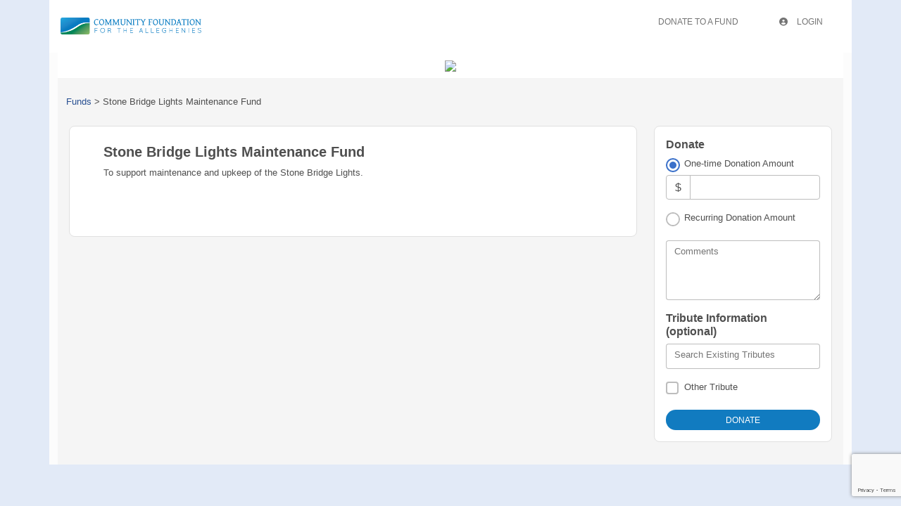

--- FILE ---
content_type: text/html
request_url: https://cfalleghenies.fcsuite.com/erp/donate/create/fund?funit_id=1535
body_size: 20156
content:
<!DOCTYPE html>
<html lang="en">
<head>
	<title>Stone Bridge Lights Maintenance Fund</title>

	<meta charset="utf-8" />
	<meta name="viewport" content="width=device-width, initial-scale=1.0, shrink-to-fit=no" />
	<meta http-equiv="x-ua-compatible" content="ie-edge" />
	<link rel="stylesheet" href="https://cdnjs.cloudflare.com/ajax/libs/font-awesome/6.0.0/css/all.min.css">
<link href="https://content.fcsuite.com/2026-01-16.1441/css/lib/bootstrap-5.3.2/bootstrap.min.css" rel="stylesheet" type="text/css" />
<link href="https://content.fcsuite.com/2026-01-16.1441/css/lib/mdb-7.0.0/mdb.min.css" rel="stylesheet" type="text/css" />

	<script type="text/javascript">var jsConfig = {"gtag_id":null,"env":"live","locale":"en-US","date":{"date_mask":"mm/dd/yy","date_format":"US"},"currency":"USD"}</script>
<script type="text/javascript" src="https://content.fcsuite.com/2026-01-16.1441/js/lib/jquery-3.6.1.min.js"></script>
<script type="text/javascript" src="https://content.fcsuite.com/2026-01-16.1441/js/lib/jquery-ui-1.13.2/jquery-ui.min.js"></script>
<script type="text/javascript" src="https://content.fcsuite.com/2026-01-16.1441/js/util/Foundant.min.js"></script>
<script type="text/javascript" src="https://content.fcsuite.com/2026-01-16.1441/js/pages/miro.min.js"></script>
<script type="text/javascript" src="https://content.fcsuite.com/2026-01-16.1441/js/pages/Donation_Portal.min.js"></script>
<script src="https://www.google.com/recaptcha/api.js?render=6Lf7pNwUAAAAAKGuQyd9obiJirU6Kcs1-k33KJTM"></script>
<script>function captcha_fallback(f){grecaptcha.render('captchav2_fallback', {'sitekey':'6LedLKAaAAAAAITVaCgZx8gXp3ExtK1cyEISjksD','callback':f})}</script>

	
	<link rel="icon" type="image/png" href="https://content.fcsuite.com/favicon/foundant.png">
	<style>.breadcrumbs a {
	color: #274F91;
}
.breadcrumbs a:hover {
	text-decoration: underline;
}
.donate .ft_event_ticket {
	margin-bottom: 1.3rem;
}
.donate .ft_event_ticket .input-group .input-group-text {
	height: 2.2rem;
	margin-left: 0rem;
	margin-right: 0rem;
	width: 2rem;
}
.donate .ft_event_ticket button, .donate .ft_event_ticket input {
	display: inline-block;
}
.donate .ft_event_ticket button[data-name="additional_donation"], .donate .ft_event_ticket button[data-name="additional_donation"] {
	width: 9.6rem;
}
.donate .ft_event_ticket input#additional_donation {
	height: 2.2rem;
	width: 2.9rem;
}
.donate .ft_event_ticket:last-of-type {
	margin-bottom: 0px !important;
}
.donate .ft_event_ticket_total {
	font-weight: bold;
}
.ft_banner {
	background-color: #ffffff;
	padding-bottom: 0.5rem;
	padding-top: 0.5rem;
	text-align: center;
	word-break: break-all;
}
.ft_banner ul, .ft_banner ol, .ft_footer ul, .ft_footer ol {
	list-style-position: inside;
	padding: 0px;
	padding-inline-start: 0px;
}
.ft_body {
	background-color: #e2eaf7;
	font-family: 'Ubuntu', Helvetica, sans-serif;
	font-size: 0.8rem;
}
.ft_body .ft_container .ft_navigation .ft_card {
	border: none;
}
.ft_bs_number_input {
	height: 2.2rem;
	width: 6rem;
}
.ft_btn_primary {
	background-color: #117bc0;
}
.ft_btn_primary:active {
	background-color: #117bc0;
	color: #ffffff;
}
.ft_btn_primary:active:focus {
	background-color: #117bc0;
	color: #ffffff;
}
.ft_btn_primary:focus {
	background-color: #117bc0;
	color: #ffffff;
}
.ft_btn_primary:focus, .ft_btn_primary:focus-visible {
	outline: auto !important;
}
.ft_btn_primary:hover {
	background-color: #117bc0;
	color: #ffffff;
}
.ft_btn_primary_text {
	color: #ffffff;
}
.ft_btn_secondary {
	background-color: #e2eaf7;
}
.ft_btn_secondary:active {
	background-color: #d7deeb;
	color: #117bc0;
}
.ft_btn_secondary:active:focus {
	background-color: #d7deeb;
	color: #117bc0;
}
.ft_btn_secondary:focus {
	background-color: #d7deeb;
	color: #117bc0;
}
.ft_btn_secondary:focus, .ft_btn_secondary:focus-visible {
	outline: auto !important;
}
.ft_btn_secondary:hover {
	background-color: #d7deeb;
	color: #117bc0;
}
.ft_btn_secondary_text {
	color: #117bc0;
}
.ft_card {
	background-color: #ffffff;
	border: 1px solid #E0E0E0;
	box-shadow: none;
}
.ft_closed_fund_text {
	color: red;
	font-weight: bold;
}
.ft_container {
	background-color: #fcfcfc;
}
.ft_content {
	background-color: #f5f5f5;
	padding-bottom: 0.5rem;
	padding-top: 0.5rem;
}
.ft_event_summary_item_add, .ft_event_summary_item_update {
	height: 2.2rem;
	width: 6.5rem;
}
.ft_footer {
	background-color: #fcfcfc;
	padding-bottom: 0.5rem;
	padding-top: 0.5rem;
	text-align: center;
}
.ft_grant_catalog_grid .ft_grant_catalog_list_add {
	margin-left: 0.6rem;
	width: 96%;
}
.ft_grant_catalog_list .ft_card .card-body {
	padding: 0px;
}
.ft_grant_catalog_list .ft_grant_catalog_list_inputs {
	width: 6rem;
}
.ft_grant_cycle_chip {
	bottom: 5px;
	margin-left: 1rem;
	position: relative;
}
.ft_header {
	background-color: #e2eaf7;
	padding-bottom: 0.5rem;
	padding-top: 0.5rem;
	text-align: center;
}
.ft_navigation {
	background-color: #ffffff;
	padding-bottom: 0.5rem;
	padding-top: 0.5rem;
}
.ft_navigation_group {
	background-color: #ffffff;
}
.ft_navigation_item {
	background-color: #ffffff;
}
.ft_navigation_item .nav-link:focus, .ft_navigation_item .nav-link:focus-visible {
	outline: auto !important;
}
.ft_p_multiline_truncate {
	-webkit-box-orient: vertical;
	-webkit-line-clamp: 4;
	display: -webkit-box;
	overflow: hidden;
}
.portal .datepicker-toggle-icon {
	padding-bottom: 0.35rem;
	padding-right: 0.25rem;
}
.portal .ft_container .ft_content .card {
	border: 1px solid #E0E0E0;
	box-shadow: none;
}
.portal .ft_content {
	padding-bottom: 0.5rem;
	padding-top: 0px;
}
.portal .ft_content .dt-length label {
	padding-left: 0.75em;
}
.portal .ft_content .dt-search label {
	padding-right: 0.75em;
}
.portal .ft_left_nav {
	border-right: 1px solid #E0E0E0;
	padding-left: 0px;
	padding-right: 0px;
}
.portal .ft_navigation {
	padding-left: 1rem;
	padding-right: 0.5rem;
}
.portal .select-dropdown-container {
	min-width: max-content !important;
}
.progress {
	border-radius: 1rem;
	height: 0.6rem;
	margin-left: 0rem;
	margin-right: 0rem;
	margin-top: 0.5rem;
}
.skip-to-content {
	background-color: white;
	color: #2D3B4A;
	height: 1px;
	left: -10000px;
	overflow: hidden;
	padding: 1rem;
	position: absolute;
	top: auto;
	width: 1px;
	z-index: 9999;
}
.skip-to-content:focus {
	height: auto;
	left: 2px;
	top: 2px;
	width: auto;
}
@media  (max-width: 768px){
	.portal .form-check-input[type=checkbox] {
		margin-right: 0px;
	}
	.portal .ft_card div.col-6:has(.mb-4) div[class*="col"] {
		margin-bottom: 5px;
		width: 100%;
	}
	.portal .ft_card form div[class*="col"] {
		width: 100%;
	}
	.portal .ft_card.mb-4 .col {
		flex: auto;
		margin: 5px 0;
	}
	.portal .ft_container>.ft_content .ft_content_right {
		width: 100%;
	}
	.portal .ft_container>.ft_content .ft_left_nav {
		width: 100%;
	}
	.portal .ft_content_right .col-3 , .ft_content_right .col-4 {
		width: 100%;
	}
	.portal .ft_navigation > .col-auto {
		width: 100%;
	}
	.portal .select-wrapper > .form-outline {
		margin-bottom: 10px;
	}
	.portal div.dt-container .dt-search input {
		width: calc(100% - 70px);
	}
	.portal div.dt-container div.dt-layout-row:not(.dt-layout-table) div.dt-layout-cell {
		text-align: right !important;
	}
}
h1 {
	font-size: 1.5rem;
	font-weight: bold;
}
h2 {
	font-size: 1.25rem;
	font-weight: bold;
}
h3 {
	font-size: 1rem;
	font-weight: bold;
}
h4 {
	font-size: 0.7rem;
}
</style>
	</head>
<body class="ft_body donate"><a href="#ft_content" class="skip-to-content">Skip to content</a>
<div class="ft_container container">
	<div class="row ft_navigation sticky-top" style="min-height: 75px;">
		<div class="col-auto">
			<div class="ft_card card p-1">
				
			<a href="http://www.cfalleghenies.org/"><div style="position: relative; width: 200px; height: 50px; overflow: hidden;"><img src="https://content.fcsuite.com/oimages/cfalleghenies/1321.png" width="200" height="24" alt="Giving hub logo" style="position: absolute; top: 50%; left: 50%; transform: translate(-50%, -50%);"></div></a>
				
			</div>
		</div>
			
		
		
		
		<div class="col-sm-12 col-md ft_top_nav">
			<ul id="long_nav" class="d-none d-md-flex ft_navigation_group nav nav-tabs nav-tabs-hover justify-content-end">
			
				<li class="ft_navigation_item nav-item action">
					<a href="/erp/donate/list" class="nav-link">
					
					
					Donate To A Fund
					</a>
				</li>
			
				<li class="ft_navigation_item nav-item action">
					<a href="/erp/portal" class="nav-link">
					
					<i class="fas fa-circle-user" style="padding-right: 10px;"></i>
					Login
					</a>
				</li>
			
				<li class="ft_navigation_item nav-item donate_cart_nav_item d-none">
					<a href="/erp/donate/checkout" class="nav-link">
					
					<i class="fas fa-basket-shopping" style="padding-right: 10px;"></i>
					$0.00
					</a>
				</li>
			
			</ul>
			<div id="hamburger_nav" class="d-sm-flex d-md-none" style="position: absolute; top: 25px; right: 22px;">
<button data-mdb-button-init class="navbar-toggler ms-auto" type="button" data-mdb-collapse-init data-mdb-target="#hamburger_toggle" aria-controls="navbarToggleExternalContent3" aria-expanded="false" aria-label="Toggle navigation"><i class="fas fa-bars fa-2x"></i> </button></div>
<div class="collapse" id="hamburger_toggle">
<div class="bg-body-tertiary p-3">
<a href="/erp/donate/list" class="btn btn-link btn-block m-0 text-body">Donate To A Fund</a>
<a href="/erp/portal" class="btn btn-link btn-block m-0 text-body"><i class="fas fa-circle-user" style="padding-right: 10px;"></i>Login</a>
<a href="/erp/donate/checkout" class="btn btn-link btn-block m-0 text-body"><i class="fas fa-basket-shopping" style="padding-right: 10px;"></i>$0.00</a>
</div>
</div>

		</div>
		
	</div>

	<div class="ft_banner">
		
		<img src="https://www.cfalleghenies.org/wp-content/uploads/2024/10/CFA-LOGOmain-wTag-PNG.png" style="width: 728px;" class="fr-fic fr-dib">
	</div>



<div id="ft_content" class="ft_content p-3">
	<div class="row">
		<div class="row" id="breadcrumb_nav" aria-label="breadcrumb">
<div class="p-2 mb-3">
<div class="col breadcrumbs">
<a href="/erp/donate/list">Funds</a> > <span aria-current="page">Stone Bridge Lights Maintenance Fund</span>
</div>
</div>
</div>

		<div class="col">
			
<div class="row g-0">
	<div class="ft_card card p-4 mb-3">
		<div class="row g-0 mb-3">
			<div class="col-12">
			
				<div class="card-body pt-0">
					<h2 class="card-title">Stone Bridge Lights Maintenance Fund</h2>
					
					
					<p>To support maintenance and upkeep of the Stone Bridge Lights.</p>
				</div>
			</div>
		</div>
	</div>

</div>

		</div><div class="col-md-3">
<form method="POST" action="/erp/donate/create/fund"  data-verify="6Lf7pNwUAAAAAKGuQyd9obiJirU6Kcs1-k33KJTM" >

<input type="hidden" name="20421032dce6e051bebc970a2940f3ef&#58;&#58;funit&#95;id" value="1535">

<input type="hidden" name="20421032dce6e051bebc970a2940f3ef&#58;&#58;process" value="1">
			<div class="row mb-3 g-0">
	<div class="ft_card card p-3"><div class="row"><h3>Donate</h3></div><div class="row">	
	<div class="col">
		<div class="form-check"><input type="radio" name="20421032dce6e051bebc970a2940f3ef&#58;&#58;dtype" value="onetime" class="form&#45;check&#45;input" id="5f9a8e5ce5bd429d5ea84c9acd22a09a" checked><label class="form-check-label" for="5f9a8e5ce5bd429d5ea84c9acd22a09a">One-time Donation Amount</label></div>
		<div id="onetime" style="display:none">
			
			
			<div class="input-group mb-3">
				<span class="input-group-text">$</span>
				<input type="text" name="20421032dce6e051bebc970a2940f3ef&#58;&#58;amount" value="" title="Amount" aria-label="Amount" class="form-control">
			</div>
			<div class="warning&#32;alert&#32;alert&#45;warning" id="20421032dce6e051bebc970a2940f3ef&#58;&#58;amount&#95;sdnfw&#95;error&#95;message" style="display&#58;none"></div>
			
		</div>
	</div>
</div>
<div class="row">
	<div class="col mb-3">
		<div class="form-check"><input type="radio" name="20421032dce6e051bebc970a2940f3ef&#58;&#58;dtype" value="recurr" class="form&#45;check&#45;input" id="678fd4e26d320978a51b7d67656a4cc1"><label class="form-check-label" for="678fd4e26d320978a51b7d67656a4cc1">Recurring Donation Amount</label></div>
		<div id="recurr" class="form-group" style="display:none;">
			<div class="input-group mb-3">
				<span class="input-group-text">$</span>
				<input type="text" name="20421032dce6e051bebc970a2940f3ef&#58;&#58;recurr&#95;amount" value="" title="Recurring&#32;Donation&#32;Amount" aria-label="Recurring&#32;Donation&#32;Amount" class="form-control"><select name="20421032dce6e051bebc970a2940f3ef::recurr_int" title="Recurring&#32;Interval" class="form-select form&#45;select&#45;sm"><option value="1 mon">every month</option><option value="3 mons">every quarter</option><option value="1 year">every year</option></select></div>
			<div class="warning&#32;alert&#32;alert&#45;warning" id="20421032dce6e051bebc970a2940f3ef&#58;&#58;recurr&#95;amount&#95;sdnfw&#95;error&#95;message" style="display&#58;none"></div>
			<div class="warning&#32;alert&#32;alert&#45;warning" id="20421032dce6e051bebc970a2940f3ef&#58;&#58;recurr&#95;int&#95;sdnfw&#95;error&#95;message" style="display&#58;none"></div>
			
			<div class="input-group mb-3">
				<div class="form-outline" data-mdb-datepicker-init data-mdb-input-init data-mdb-confirm-date-on-select="true" data-mdb-format="mm&#47;dd&#47;yyyy"><input type="text" class="form-control" id="5eb9a64a29a455b488f3bf22fcfdfc07" name="20421032dce6e051bebc970a2940f3ef::recurr_end" value="" title="End Date" data-form-field="bs_datepicker"><label for="5eb9a64a29a455b488f3bf22fcfdfc07" class="form-label">End Date</label></div>
			</div>
			<div class="warning&#32;alert&#32;alert&#45;warning" id="20421032dce6e051bebc970a2940f3ef&#58;&#58;recurr&#95;end&#95;sdnfw&#95;error&#95;message" style="display&#58;none"></div>
			
			
		</div>
	</div>
</div>
<div class="row">
			<div class="col">
			<div class="form-outline bg-white mb-3" data-mdb-input-init><textarea name="20421032dce6e051bebc970a2940f3ef&#58;&#58;note&#95;text" id="ee25390425a9086c316b59beda32cdb6" rows="3" class="form-control"></textarea><label class="form-label" for="ee25390425a9086c316b59beda32cdb6">Comments</label></div>
			</div>
		</div><div class="row">
	<h3>Tribute Information (optional)</h3>
</div>

<div id="tribute_search" class="row">
	<div class="mb-3">
		<div id="auto-select" class="form-outline" data-mdb-input-init data-widget="bs_autoselect" data-raw-data="&#91;&#123;&#34;display&#95;tribute&#95;name&#34;&#58;&#34;In&#32;Honor&#32;of&#32;Aaron&#32;Conway&#34;&#44;&#34;name&#34;&#58;&#34;Aaron&#32;Conway&#34;&#44;&#34;memorial&#95;id&#34;&#58;2938&#125;&#44;&#123;&#34;display&#95;tribute&#95;name&#34;&#58;&#34;In&#32;Memory&#32;of&#32;Ada&#32;Belle&#34;&#44;&#34;name&#34;&#58;&#34;Ada&#32;Belle&#34;&#44;&#34;memorial&#95;id&#34;&#58;33211&#125;&#44;&#123;&#34;display&#95;tribute&#95;name&#34;&#58;&#34;In&#32;Honor&#32;of&#32;Adam&#32;Beiswenger&#34;&#44;&#34;name&#34;&#58;&#34;Adam&#32;Beiswenger&#34;&#44;&#34;memorial&#95;id&#34;&#58;30403&#125;&#44;&#123;&#34;display&#95;tribute&#95;name&#34;&#58;&#34;In&#32;Memory&#32;of&#32;Adam&#32;Ralston&#34;&#44;&#34;name&#34;&#58;&#34;Adam&#32;Ralston&#34;&#44;&#34;memorial&#95;id&#34;&#58;32284&#125;&#44;&#123;&#34;display&#95;tribute&#95;name&#34;&#58;&#34;In&#32;Honor&#32;of&#32;Adams&#32;Family&#34;&#44;&#34;name&#34;&#58;&#34;Adams&#32;Family&#34;&#44;&#34;memorial&#95;id&#34;&#58;6577&#125;&#44;&#123;&#34;display&#95;tribute&#95;name&#34;&#58;&#34;In&#32;Memory&#32;of&#32;Addie&#32;Grochowski&#34;&#44;&#34;name&#34;&#58;&#34;Addie&#32;Grochowski&#34;&#44;&#34;memorial&#95;id&#34;&#58;3376&#125;&#44;&#123;&#34;display&#95;tribute&#95;name&#34;&#58;&#34;In&#32;Honor&#32;of&#32;Adeline&#32;Mishler&#34;&#44;&#34;name&#34;&#58;&#34;Adeline&#32;Mishler&#34;&#44;&#34;memorial&#95;id&#34;&#58;18556&#125;&#44;&#123;&#34;display&#95;tribute&#95;name&#34;&#58;&#34;In&#32;Honor&#32;of&#32;Aggie&#32;Kompardo&#34;&#44;&#34;name&#34;&#58;&#34;Aggie&#32;Kompardo&#34;&#44;&#34;memorial&#95;id&#34;&#58;4432&#125;&#44;&#123;&#34;display&#95;tribute&#95;name&#34;&#58;&#34;In&#32;Memory&#32;of&#32;Agnes&#32;&#92;&#34;Aggie&#92;&#34;&#32;McConaughy&#34;&#44;&#34;name&#34;&#58;&#34;Agnes&#32;&#92;&#34;Aggie&#92;&#34;&#32;McConaughy&#34;&#44;&#34;memorial&#95;id&#34;&#58;9316&#125;&#44;&#123;&#34;display&#95;tribute&#95;name&#34;&#58;&#34;In&#32;Honor&#32;of&#32;Alan&#32;and&#32;Elaine&#32;Metzler&#34;&#44;&#34;name&#34;&#58;&#34;Alan&#32;and&#32;Elaine&#32;Metzler&#34;&#44;&#34;memorial&#95;id&#34;&#58;1035&#125;&#44;&#123;&#34;display&#95;tribute&#95;name&#34;&#58;&#34;In&#32;Memory&#32;of&#32;Alan&#32;L&#46;&#32;Miller&#34;&#44;&#34;name&#34;&#58;&#34;Alan&#32;L&#46;&#32;Miller&#34;&#44;&#34;memorial&#95;id&#34;&#58;17863&#125;&#44;&#123;&#34;display&#95;tribute&#95;name&#34;&#58;&#34;In&#32;Honor&#32;of&#32;Alan&#32;Metzler&#34;&#44;&#34;name&#34;&#58;&#34;Alan&#32;Metzler&#34;&#44;&#34;memorial&#95;id&#34;&#58;20965&#125;&#44;&#123;&#34;display&#95;tribute&#95;name&#34;&#58;&#34;In&#32;Memory&#32;of&#32;Alexandria&#32;&#40;Ali&#41;&#32;Zorn&#34;&#44;&#34;name&#34;&#58;&#34;Alexandria&#32;&#40;Ali&#41;&#32;Zorn&#34;&#44;&#34;memorial&#95;id&#34;&#58;30007&#125;&#44;&#123;&#34;display&#95;tribute&#95;name&#34;&#58;&#34;In&#32;Memory&#32;of&#32;Alex&#32;G&#46;&#32;Dipko&#44;&#32;Jr&#46;&#34;&#44;&#34;name&#34;&#58;&#34;Alex&#32;G&#46;&#32;Dipko&#44;&#32;Jr&#46;&#34;&#44;&#34;memorial&#95;id&#34;&#58;30502&#125;&#44;&#123;&#34;display&#95;tribute&#95;name&#34;&#58;&#34;In&#32;Honor&#32;of&#32;Alexis&#32;Zinovenko&#34;&#44;&#34;name&#34;&#58;&#34;Alexis&#32;Zinovenko&#34;&#44;&#34;memorial&#95;id&#34;&#58;11595&#125;&#44;&#123;&#34;display&#95;tribute&#95;name&#34;&#58;&#34;In&#32;Honor&#32;of&#32;Alex&#32;Svirsko&#44;&#32;Jr&#46;&#44;&#32;Esq&#46;&#32;and&#32;Dawn&#32;Svirsko&#44;&#32;Esq&#46;&#34;&#44;&#34;name&#34;&#58;&#34;Alex&#32;Svirsko&#44;&#32;Jr&#46;&#44;&#32;Esq&#46;&#32;and&#32;Dawn&#32;Svirsko&#44;&#32;Esq&#46;&#34;&#44;&#34;memorial&#95;id&#34;&#58;14664&#125;&#44;&#123;&#34;display&#95;tribute&#95;name&#34;&#58;&#34;In&#32;Memory&#32;of&#32;Alice&#32;K&#46;&#32;Vater&#34;&#44;&#34;name&#34;&#58;&#34;Alice&#32;K&#46;&#32;Vater&#34;&#44;&#34;memorial&#95;id&#34;&#58;4069&#125;&#44;&#123;&#34;display&#95;tribute&#95;name&#34;&#58;&#34;In&#32;Memory&#32;of&#32;Alice&#32;Siegel&#34;&#44;&#34;name&#34;&#58;&#34;Alice&#32;Siegel&#34;&#44;&#34;memorial&#95;id&#34;&#58;8821&#125;&#44;&#123;&#34;display&#95;tribute&#95;name&#34;&#58;&#34;In&#32;Memory&#32;of&#32;Allen&#32;Beppler&#34;&#44;&#34;name&#34;&#58;&#34;Allen&#32;Beppler&#34;&#44;&#34;memorial&#95;id&#34;&#58;19810&#125;&#44;&#123;&#34;display&#95;tribute&#95;name&#34;&#58;&#34;In&#32;Memory&#32;of&#32;Alvin&#32;and&#32;Patricia&#32;Leonard&#34;&#44;&#34;name&#34;&#58;&#34;Alvin&#32;and&#32;Patricia&#32;Leonard&#34;&#44;&#34;memorial&#95;id&#34;&#58;26245&#125;&#44;&#123;&#34;display&#95;tribute&#95;name&#34;&#58;&#34;In&#32;Honor&#32;of&#32;Amy&#32;and&#32;Jason&#32;Halverson&#34;&#44;&#34;name&#34;&#58;&#34;Amy&#32;and&#32;Jason&#32;Halverson&#34;&#44;&#34;memorial&#95;id&#34;&#58;22714&#125;&#44;&#123;&#34;display&#95;tribute&#95;name&#34;&#58;&#34;In&#32;Memory&#32;of&#32;Amy&#32;Elder&#34;&#44;&#34;name&#34;&#58;&#34;Amy&#32;Elder&#34;&#44;&#34;memorial&#95;id&#34;&#58;20371&#125;&#44;&#123;&#34;display&#95;tribute&#95;name&#34;&#58;&#34;In&#32;Honor&#32;of&#32;Amy&#32;Gonthier&#34;&#44;&#34;name&#34;&#58;&#34;Amy&#32;Gonthier&#34;&#44;&#34;memorial&#95;id&#34;&#58;2171&#125;&#44;&#123;&#34;display&#95;tribute&#95;name&#34;&#58;&#34;In&#32;Honor&#32;of&#32;Andi&#32;Palmar&#32;&#34;&#44;&#34;name&#34;&#58;&#34;Andi&#32;Palmar&#32;&#34;&#44;&#34;memorial&#95;id&#34;&#58;20839&#125;&#44;&#123;&#34;display&#95;tribute&#95;name&#34;&#58;&#34;In&#32;Memory&#32;of&#32;Andrew&#32;Grisin&#32;Jr&#46;&#32;&#34;&#44;&#34;name&#34;&#58;&#34;Andrew&#32;Grisin&#32;Jr&#46;&#32;&#34;&#44;&#34;memorial&#95;id&#34;&#58;20437&#125;&#44;&#123;&#34;display&#95;tribute&#95;name&#34;&#58;&#34;In&#32;Honor&#32;of&#32;Andrew&#32;McElwaine&#34;&#44;&#34;name&#34;&#58;&#34;Andrew&#32;McElwaine&#34;&#44;&#34;memorial&#95;id&#34;&#58;21065&#125;&#44;&#123;&#34;display&#95;tribute&#95;name&#34;&#58;&#34;In&#32;Honor&#32;of&#32;Andrew&#32;Meier&#34;&#44;&#34;name&#34;&#58;&#34;Andrew&#32;Meier&#34;&#44;&#34;memorial&#95;id&#34;&#58;24001&#125;&#44;&#123;&#34;display&#95;tribute&#95;name&#34;&#58;&#34;In&#32;Memory&#32;of&#32;Andrew&#32;M&#46;&#32;Teno&#44;&#32;Jr&#46;&#34;&#44;&#34;name&#34;&#58;&#34;Andrew&#32;M&#46;&#32;Teno&#44;&#32;Jr&#46;&#34;&#44;&#34;memorial&#95;id&#34;&#58;17632&#125;&#44;&#123;&#34;display&#95;tribute&#95;name&#34;&#58;&#34;In&#32;Memory&#32;of&#32;Andrew&#32;Wilcox&#34;&#44;&#34;name&#34;&#58;&#34;Andrew&#32;Wilcox&#34;&#44;&#34;memorial&#95;id&#34;&#58;5425&#125;&#44;&#123;&#34;display&#95;tribute&#95;name&#34;&#58;&#34;In&#32;Memory&#32;of&#32;Andy&#32;Dancha&#34;&#44;&#34;name&#34;&#58;&#34;Andy&#32;Dancha&#34;&#44;&#34;memorial&#95;id&#34;&#58;15125&#125;&#44;&#123;&#34;display&#95;tribute&#95;name&#34;&#58;&#34;In&#32;Memory&#32;of&#32;Andy&#32;Miller&#34;&#44;&#34;name&#34;&#58;&#34;Andy&#32;Miller&#34;&#44;&#34;memorial&#95;id&#34;&#58;3277&#125;&#44;&#123;&#34;display&#95;tribute&#95;name&#34;&#58;&#34;In&#32;Memory&#32;of&#32;Angela&#32;Jo&#32;Watson&#34;&#44;&#34;name&#34;&#58;&#34;Angela&#32;Jo&#32;Watson&#34;&#44;&#34;memorial&#95;id&#34;&#58;32020&#125;&#44;&#123;&#34;display&#95;tribute&#95;name&#34;&#58;&#34;In&#32;Honor&#32;of&#32;Annabelle&#32;Berkowitz&#34;&#44;&#34;name&#34;&#58;&#34;Annabelle&#32;Berkowitz&#34;&#44;&#34;memorial&#95;id&#34;&#58;20140&#125;&#44;&#123;&#34;display&#95;tribute&#95;name&#34;&#58;&#34;In&#32;Honor&#32;of&#32;Anne&#32;and&#32;George&#32;Fattman&#32;&#34;&#44;&#34;name&#34;&#58;&#34;Anne&#32;and&#32;George&#32;Fattman&#32;&#34;&#44;&#34;memorial&#95;id&#34;&#58;7204&#125;&#44;&#123;&#34;display&#95;tribute&#95;name&#34;&#58;&#34;In&#32;Memory&#32;of&#32;Anne&#32;Folan&#47;Trenchard&#34;&#44;&#34;name&#34;&#58;&#34;Anne&#32;Folan&#47;Trenchard&#34;&#44;&#34;memorial&#95;id&#34;&#58;28225&#125;&#44;&#123;&#34;display&#95;tribute&#95;name&#34;&#58;&#34;In&#32;Honor&#32;of&#32;Ann&#32;Furlong&#34;&#44;&#34;name&#34;&#58;&#34;Ann&#32;Furlong&#34;&#44;&#34;memorial&#95;id&#34;&#58;18490&#125;&#44;&#123;&#34;display&#95;tribute&#95;name&#34;&#58;&#34;In&#32;Memory&#32;of&#32;Ann&#32;H&#46;&#32;Shaffer&#34;&#44;&#34;name&#34;&#58;&#34;Ann&#32;H&#46;&#32;Shaffer&#34;&#44;&#34;memorial&#95;id&#34;&#58;2845&#125;&#44;&#123;&#34;display&#95;tribute&#95;name&#34;&#58;&#34;In&#32;Honor&#32;of&#32;Anthony&#32;and&#32;Deb&#32;Falvo&#34;&#44;&#34;name&#34;&#58;&#34;Anthony&#32;and&#32;Deb&#32;Falvo&#34;&#44;&#34;memorial&#95;id&#34;&#58;12190&#125;&#44;&#123;&#34;display&#95;tribute&#95;name&#34;&#58;&#34;In&#32;Memory&#32;of&#32;Anthony&#32;and&#32;Mary&#32;Ann&#32;DiBuono&#34;&#44;&#34;name&#34;&#58;&#34;Anthony&#32;and&#32;Mary&#32;Ann&#32;DiBuono&#34;&#44;&#34;memorial&#95;id&#34;&#58;11296&#125;&#44;&#123;&#34;display&#95;tribute&#95;name&#34;&#58;&#34;In&#32;Memory&#32;of&#32;Anthony&#32;DiBuono&#34;&#44;&#34;name&#34;&#58;&#34;Anthony&#32;DiBuono&#34;&#44;&#34;memorial&#95;id&#34;&#58;11099&#125;&#44;&#123;&#34;display&#95;tribute&#95;name&#34;&#58;&#34;In&#32;Memory&#32;of&#32;Anthony&#32;Dostal&#34;&#44;&#34;name&#34;&#58;&#34;Anthony&#32;Dostal&#34;&#44;&#34;memorial&#95;id&#34;&#58;31063&#125;&#44;&#123;&#34;display&#95;tribute&#95;name&#34;&#58;&#34;In&#32;Memory&#32;of&#32;Anthony&#32;&#38;&#32;Margaret&#32;Twarsziak&#34;&#44;&#34;name&#34;&#58;&#34;Anthony&#32;&#38;&#32;Margaret&#32;Twarsziak&#34;&#44;&#34;memorial&#95;id&#34;&#58;32713&#125;&#44;&#123;&#34;display&#95;tribute&#95;name&#34;&#58;&#34;In&#32;Honor&#32;of&#32;Anthony&#32;Wess&#34;&#44;&#34;name&#34;&#58;&#34;Anthony&#32;Wess&#34;&#44;&#34;memorial&#95;id&#34;&#58;12946&#125;&#44;&#123;&#34;display&#95;tribute&#95;name&#34;&#58;&#34;In&#32;Memory&#32;of&#32;Arlene&#32;P&#46;&#32;Schweitzer&#34;&#44;&#34;name&#34;&#58;&#34;Arlene&#32;P&#46;&#32;Schweitzer&#34;&#44;&#34;memorial&#95;id&#34;&#58;32416&#125;&#44;&#123;&#34;display&#95;tribute&#95;name&#34;&#58;&#34;In&#32;Memory&#32;of&#32;Arthur&#32;Heiser&#34;&#44;&#34;name&#34;&#58;&#34;Arthur&#32;Heiser&#34;&#44;&#34;memorial&#95;id&#34;&#58;22318&#125;&#44;&#123;&#34;display&#95;tribute&#95;name&#34;&#58;&#34;In&#32;Memory&#32;of&#32;Arthur&#32;Scott&#32;Fetzer&#34;&#44;&#34;name&#34;&#58;&#34;Arthur&#32;Scott&#32;Fetzer&#34;&#44;&#34;memorial&#95;id&#34;&#58;25618&#125;&#44;&#123;&#34;display&#95;tribute&#95;name&#34;&#58;&#34;In&#32;Honor&#32;of&#32;Bailey&#32;Walters&#34;&#44;&#34;name&#34;&#58;&#34;Bailey&#32;Walters&#34;&#44;&#34;memorial&#95;id&#34;&#58;4433&#125;&#44;&#123;&#34;display&#95;tribute&#95;name&#34;&#58;&#34;In&#32;Memory&#32;of&#32;Bailey&#32;Walters&#34;&#44;&#34;name&#34;&#58;&#34;Bailey&#32;Walters&#34;&#44;&#34;memorial&#95;id&#34;&#58;4366&#125;&#44;&#123;&#34;display&#95;tribute&#95;name&#34;&#58;&#34;In&#32;Honor&#32;of&#32;Barbara&#32;and&#32;Jack&#32;Demuth&#34;&#44;&#34;name&#34;&#58;&#34;Barbara&#32;and&#32;Jack&#32;Demuth&#34;&#44;&#34;memorial&#95;id&#34;&#58;4861&#125;&#44;&#123;&#34;display&#95;tribute&#95;name&#34;&#58;&#34;In&#32;Memory&#32;of&#32;Barbara&#32;Ann&#32;&#40;Massicci&#41;&#32;Mulhern&#34;&#44;&#34;name&#34;&#58;&#34;Barbara&#32;Ann&#32;&#40;Massicci&#41;&#32;Mulhern&#34;&#44;&#34;memorial&#95;id&#34;&#58;23176&#125;&#44;&#123;&#34;display&#95;tribute&#95;name&#34;&#58;&#34;In&#32;Memory&#32;of&#32;Barbara&#32;Demuth&#34;&#44;&#34;name&#34;&#58;&#34;Barbara&#32;Demuth&#34;&#44;&#34;memorial&#95;id&#34;&#58;28621&#125;&#44;&#123;&#34;display&#95;tribute&#95;name&#34;&#58;&#34;In&#32;Memory&#32;of&#32;Barbara&#32;Kinley&#34;&#44;&#34;name&#34;&#58;&#34;Barbara&#32;Kinley&#34;&#44;&#34;memorial&#95;id&#34;&#58;16807&#125;&#44;&#123;&#34;display&#95;tribute&#95;name&#34;&#58;&#34;In&#32;Memory&#32;of&#32;Barbara&#32;Virostek&#32;&#34;&#44;&#34;name&#34;&#58;&#34;Barbara&#32;Virostek&#32;&#34;&#44;&#34;memorial&#95;id&#34;&#58;26806&#125;&#44;&#123;&#34;display&#95;tribute&#95;name&#34;&#58;&#34;In&#32;Honor&#32;of&#32;Barb&#32;Logue&#32;&#45;&#32;Prancer&#39;s&#32;for&#32;Cancer&#32;Team&#32;&#34;&#44;&#34;name&#34;&#58;&#34;Barb&#32;Logue&#32;&#45;&#32;Prancer&#39;s&#32;for&#32;Cancer&#32;Team&#32;&#34;&#44;&#34;memorial&#95;id&#34;&#58;28753&#125;&#44;&#123;&#34;display&#95;tribute&#95;name&#34;&#58;&#34;In&#32;Honor&#32;of&#32;Barry&#32;Dallara&#34;&#44;&#34;name&#34;&#58;&#34;Barry&#32;Dallara&#34;&#44;&#34;memorial&#95;id&#34;&#58;33440&#125;&#44;&#123;&#34;display&#95;tribute&#95;name&#34;&#58;&#34;In&#32;Memory&#32;of&#32;Beatrice&#32;Joan&#32;Hollern&#34;&#44;&#34;name&#34;&#58;&#34;Beatrice&#32;Joan&#32;Hollern&#34;&#44;&#34;memorial&#95;id&#34;&#58;29018&#125;&#44;&#123;&#34;display&#95;tribute&#95;name&#34;&#58;&#34;In&#32;Memory&#32;of&#32;Beckey&#32;Schlosnagle&#34;&#44;&#34;name&#34;&#58;&#34;Beckey&#32;Schlosnagle&#34;&#44;&#34;memorial&#95;id&#34;&#58;32086&#125;&#44;&#123;&#34;display&#95;tribute&#95;name&#34;&#58;&#34;In&#32;Honor&#32;of&#32;Bella&#44;&#32;Luna&#44;&#32;and&#32;Bellatrix&#34;&#44;&#34;name&#34;&#58;&#34;Bella&#44;&#32;Luna&#44;&#32;and&#32;Bellatrix&#34;&#44;&#34;memorial&#95;id&#34;&#58;30634&#125;&#44;&#123;&#34;display&#95;tribute&#95;name&#34;&#58;&#34;In&#32;Memory&#32;of&#32;Benjamin&#32;Glosser&#34;&#44;&#34;name&#34;&#58;&#34;Benjamin&#32;Glosser&#34;&#44;&#34;memorial&#95;id&#34;&#58;4168&#125;&#44;&#123;&#34;display&#95;tribute&#95;name&#34;&#58;&#34;In&#32;Memory&#32;of&#32;Benny&#32;James&#34;&#44;&#34;name&#34;&#58;&#34;Benny&#32;James&#34;&#44;&#34;memorial&#95;id&#34;&#58;21627&#125;&#44;&#123;&#34;display&#95;tribute&#95;name&#34;&#58;&#34;In&#32;Honor&#32;of&#32;Bernice&#32;Bunja&#34;&#44;&#34;name&#34;&#58;&#34;Bernice&#32;Bunja&#34;&#44;&#34;memorial&#95;id&#34;&#58;20840&#125;&#44;&#123;&#34;display&#95;tribute&#95;name&#34;&#58;&#34;In&#32;Honor&#32;of&#32;Bernie&#34;&#44;&#34;name&#34;&#58;&#34;Bernie&#34;&#44;&#34;memorial&#95;id&#34;&#58;8822&#125;&#44;&#123;&#34;display&#95;tribute&#95;name&#34;&#58;&#34;In&#32;Memory&#32;of&#32;Bertha&#32;Cann&#32;1938&#32;Windber&#32;graduate&#46;&#32;Dick&#32;&#40;Army&#41;&#32;&#32;and&#32;Charles&#32;&#40;Airforce&#41;&#32;Cann&#34;&#44;&#34;name&#34;&#58;&#34;Bertha&#32;Cann&#32;1938&#32;Windber&#32;graduate&#46;&#32;Dick&#32;&#40;Army&#41;&#32;&#32;and&#32;Charles&#32;&#40;Airforce&#41;&#32;Cann&#34;&#44;&#34;memorial&#95;id&#34;&#58;14002&#125;&#44;&#123;&#34;display&#95;tribute&#95;name&#34;&#58;&#34;In&#32;Memory&#32;of&#32;Bertha&#32;Gerula&#34;&#44;&#34;name&#34;&#58;&#34;Bertha&#32;Gerula&#34;&#44;&#34;memorial&#95;id&#34;&#58;13970&#125;&#44;&#123;&#34;display&#95;tribute&#95;name&#34;&#58;&#34;In&#32;Honor&#32;of&#32;Bethany&#32;and&#32;Cory&#32;Hancock&#34;&#44;&#34;name&#34;&#58;&#34;Bethany&#32;and&#32;Cory&#32;Hancock&#34;&#44;&#34;memorial&#95;id&#34;&#58;20174&#125;&#44;&#123;&#34;display&#95;tribute&#95;name&#34;&#58;&#34;In&#32;Honor&#32;of&#32;Beth&#32;Conway&#34;&#44;&#34;name&#34;&#58;&#34;Beth&#32;Conway&#34;&#44;&#34;memorial&#95;id&#34;&#58;2404&#125;&#44;&#123;&#34;display&#95;tribute&#95;name&#34;&#58;&#34;In&#32;Memory&#32;of&#32;Betsy&#32;Fetterman&#34;&#44;&#34;name&#34;&#58;&#34;Betsy&#32;Fetterman&#34;&#44;&#34;memorial&#95;id&#34;&#58;17203&#125;&#44;&#123;&#34;display&#95;tribute&#95;name&#34;&#58;&#34;In&#32;Honor&#32;of&#32;Betty&#32;and&#32;Howard&#32;Harman&#34;&#44;&#34;name&#34;&#58;&#34;Betty&#32;and&#32;Howard&#32;Harman&#34;&#44;&#34;memorial&#95;id&#34;&#58;27367&#125;&#44;&#123;&#34;display&#95;tribute&#95;name&#34;&#58;&#34;In&#32;Memory&#32;of&#32;Betty&#32;Clemenson&#34;&#44;&#34;name&#34;&#58;&#34;Betty&#32;Clemenson&#34;&#44;&#34;memorial&#95;id&#34;&#58;30205&#125;&#44;&#123;&#34;display&#95;tribute&#95;name&#34;&#58;&#34;In&#32;Memory&#32;of&#32;Betty&#32;Easter&#34;&#44;&#34;name&#34;&#58;&#34;Betty&#32;Easter&#34;&#44;&#34;memorial&#95;id&#34;&#58;10933&#125;&#44;&#123;&#34;display&#95;tribute&#95;name&#34;&#58;&#34;In&#32;Honor&#32;of&#32;Betty&#32;Sue&#32;Hodge&#34;&#44;&#34;name&#34;&#58;&#34;Betty&#32;Sue&#32;Hodge&#34;&#44;&#34;memorial&#95;id&#34;&#58;16972&#125;&#44;&#123;&#34;display&#95;tribute&#95;name&#34;&#58;&#34;In&#32;Memory&#32;of&#32;Beverly&#32;Jane&#32;Tinkle&#34;&#44;&#34;name&#34;&#58;&#34;Beverly&#32;Jane&#32;Tinkle&#34;&#44;&#34;memorial&#95;id&#34;&#58;27928&#125;&#44;&#123;&#34;display&#95;tribute&#95;name&#34;&#58;&#34;In&#32;Memory&#32;of&#32;Bill&#32;Hughes&#34;&#44;&#34;name&#34;&#58;&#34;Bill&#32;Hughes&#34;&#44;&#34;memorial&#95;id&#34;&#58;6280&#125;&#44;&#123;&#34;display&#95;tribute&#95;name&#34;&#58;&#34;In&#32;Honor&#32;of&#32;Bill&#32;Hunter&#44;&#32;WAHS&#32;&#39;66&#34;&#44;&#34;name&#34;&#58;&#34;Bill&#32;Hunter&#44;&#32;WAHS&#32;&#39;66&#34;&#44;&#34;memorial&#95;id&#34;&#58;8524&#125;&#44;&#123;&#34;display&#95;tribute&#95;name&#34;&#58;&#34;In&#32;Honor&#32;of&#32;Bob&#32;Eyer&#34;&#44;&#34;name&#34;&#58;&#34;Bob&#32;Eyer&#34;&#44;&#34;memorial&#95;id&#34;&#58;24067&#125;&#44;&#123;&#34;display&#95;tribute&#95;name&#34;&#58;&#34;In&#32;Memory&#32;of&#32;Boomer&#34;&#44;&#34;name&#34;&#58;&#34;Boomer&#34;&#44;&#34;memorial&#95;id&#34;&#58;8095&#125;&#44;&#123;&#34;display&#95;tribute&#95;name&#34;&#58;&#34;In&#32;Honor&#32;of&#32;Brad&#32;and&#32;Cindy&#32;McCombie&#32;Family&#34;&#44;&#34;name&#34;&#58;&#34;Brad&#32;and&#32;Cindy&#32;McCombie&#32;Family&#34;&#44;&#34;memorial&#95;id&#34;&#58;5852&#125;&#44;&#123;&#34;display&#95;tribute&#95;name&#34;&#58;&#34;In&#32;Honor&#32;of&#32;Brad&#32;Clemenson&#34;&#44;&#34;name&#34;&#58;&#34;Brad&#32;Clemenson&#34;&#44;&#34;memorial&#95;id&#34;&#58;5851&#125;&#44;&#123;&#34;display&#95;tribute&#95;name&#34;&#58;&#34;In&#32;Honor&#32;of&#32;Brad&#32;Clemenson&#39;s&#32;Birthday&#34;&#44;&#34;name&#34;&#58;&#34;Brad&#32;Clemenson&#39;s&#32;Birthday&#34;&#44;&#34;memorial&#95;id&#34;&#58;8953&#125;&#44;&#123;&#34;display&#95;tribute&#95;name&#34;&#58;&#34;In&#32;Memory&#32;of&#32;Brady&#32;Ferguson&#34;&#44;&#34;name&#34;&#58;&#34;Brady&#32;Ferguson&#34;&#44;&#34;memorial&#95;id&#34;&#58;23276&#125;&#44;&#123;&#34;display&#95;tribute&#95;name&#34;&#58;&#34;In&#32;Memory&#32;of&#32;Brenda&#32;Kovack&#34;&#44;&#34;name&#34;&#58;&#34;Brenda&#32;Kovack&#34;&#44;&#34;memorial&#95;id&#34;&#58;25885&#125;&#44;&#123;&#34;display&#95;tribute&#95;name&#34;&#58;&#34;In&#32;Honor&#32;of&#32;Brent&#32;Thornton&#34;&#44;&#34;name&#34;&#58;&#34;Brent&#32;Thornton&#34;&#44;&#34;memorial&#95;id&#34;&#58;2290&#125;&#44;&#123;&#34;display&#95;tribute&#95;name&#34;&#58;&#34;In&#32;Honor&#32;of&#32;Brian&#32;Chirillo&#34;&#44;&#34;name&#34;&#58;&#34;Brian&#32;Chirillo&#34;&#44;&#34;memorial&#95;id&#34;&#58;32119&#125;&#44;&#123;&#34;display&#95;tribute&#95;name&#34;&#58;&#34;In&#32;Memory&#32;of&#32;Brian&#32;Hause&#34;&#44;&#34;name&#34;&#58;&#34;Brian&#32;Hause&#34;&#44;&#34;memorial&#95;id&#34;&#58;31723&#125;&#44;&#123;&#34;display&#95;tribute&#95;name&#34;&#58;&#34;In&#32;Memory&#32;of&#32;Brian&#32;Schuster&#34;&#44;&#34;name&#34;&#58;&#34;Brian&#32;Schuster&#34;&#44;&#34;memorial&#95;id&#34;&#58;23539&#125;&#44;&#123;&#34;display&#95;tribute&#95;name&#34;&#58;&#34;In&#32;Memory&#32;of&#32;Brian&#32;Wincer&#34;&#44;&#34;name&#34;&#58;&#34;Brian&#32;Wincer&#34;&#44;&#34;memorial&#95;id&#34;&#58;7270&#125;&#44;&#123;&#34;display&#95;tribute&#95;name&#34;&#58;&#34;In&#32;Memory&#32;of&#32;Bridget&#32;Byrne&#34;&#44;&#34;name&#34;&#58;&#34;Bridget&#32;Byrne&#34;&#44;&#34;memorial&#95;id&#34;&#58;28588&#125;&#44;&#123;&#34;display&#95;tribute&#95;name&#34;&#58;&#34;In&#32;Honor&#32;of&#32;Brooke&#32;Sanders&#34;&#44;&#34;name&#34;&#58;&#34;Brooke&#32;Sanders&#34;&#44;&#34;memorial&#95;id&#34;&#58;32878&#125;&#44;&#123;&#34;display&#95;tribute&#95;name&#34;&#58;&#34;In&#32;Honor&#32;of&#32;Brother&#32;Marius&#32;Strom&#34;&#44;&#34;name&#34;&#58;&#34;Brother&#32;Marius&#32;Strom&#34;&#44;&#34;memorial&#95;id&#34;&#58;3312&#125;&#44;&#123;&#34;display&#95;tribute&#95;name&#34;&#58;&#34;In&#32;Memory&#32;of&#32;Bryan&#32;George&#32;Williams&#44;&#32;Jr&#34;&#44;&#34;name&#34;&#58;&#34;Bryan&#32;George&#32;Williams&#44;&#32;Jr&#34;&#44;&#34;memorial&#95;id&#34;&#58;31030&#125;&#44;&#123;&#34;display&#95;tribute&#95;name&#34;&#58;&#34;In&#32;Memory&#32;of&#32;Bub&#34;&#44;&#34;name&#34;&#58;&#34;Bub&#34;&#44;&#34;memorial&#95;id&#34;&#58;17006&#125;&#44;&#123;&#34;display&#95;tribute&#95;name&#34;&#58;&#34;In&#32;Memory&#32;of&#32;Bud&#32;&#38;&#32;Doris&#32;Scott&#34;&#44;&#34;name&#34;&#58;&#34;Bud&#32;&#38;&#32;Doris&#32;Scott&#34;&#44;&#34;memorial&#95;id&#34;&#58;21066&#125;&#44;&#123;&#34;display&#95;tribute&#95;name&#34;&#58;&#34;In&#32;Memory&#32;of&#32;Bud&#32;Shuster&#34;&#44;&#34;name&#34;&#58;&#34;Bud&#32;Shuster&#34;&#44;&#34;memorial&#95;id&#34;&#58;23473&#125;&#44;&#123;&#34;display&#95;tribute&#95;name&#34;&#58;&#34;In&#32;Honor&#32;of&#32;Byron&#32;and&#32;Donna&#32;Smith&#34;&#44;&#34;name&#34;&#58;&#34;Byron&#32;and&#32;Donna&#32;Smith&#34;&#44;&#34;memorial&#95;id&#34;&#58;5917&#125;&#44;&#123;&#34;display&#95;tribute&#95;name&#34;&#58;&#34;In&#32;Honor&#32;of&#32;CAPT&#32;&#40;R&#41;&#32;William&#32;P&#46;&#32;Garland&#44;&#32;USNA&#32;&#39;77&#32;and&#32;Will&#32;Garland&#44;&#32;USNA&#32;&#39;10&#34;&#44;&#34;name&#34;&#58;&#34;CAPT&#32;&#40;R&#41;&#32;William&#32;P&#46;&#32;Garland&#44;&#32;USNA&#32;&#39;77&#32;and&#32;Will&#32;Garland&#44;&#32;USNA&#32;&#39;10&#34;&#44;&#34;memorial&#95;id&#34;&#58;14204&#125;&#44;&#123;&#34;display&#95;tribute&#95;name&#34;&#58;&#34;In&#32;Memory&#32;of&#32;Carl&#32;&#92;&#34;Bud&#92;&#34;&#32;H&#46;&#32;Teeter&#32;IV&#34;&#44;&#34;name&#34;&#58;&#34;Carl&#32;&#92;&#34;Bud&#92;&#34;&#32;H&#46;&#32;Teeter&#32;IV&#34;&#44;&#34;memorial&#95;id&#34;&#58;16676&#125;&#44;&#123;&#34;display&#95;tribute&#95;name&#34;&#58;&#34;In&#32;Memory&#32;of&#32;Carole&#32;J&#46;&#32;Horner&#34;&#44;&#34;name&#34;&#58;&#34;Carole&#32;J&#46;&#32;Horner&#34;&#44;&#34;memorial&#95;id&#34;&#58;7402&#125;&#44;&#123;&#34;display&#95;tribute&#95;name&#34;&#58;&#34;In&#32;Honor&#32;of&#32;Carol&#32;Krone&#34;&#44;&#34;name&#34;&#58;&#34;Carol&#32;Krone&#34;&#44;&#34;memorial&#95;id&#34;&#58;1778&#125;&#44;&#123;&#34;display&#95;tribute&#95;name&#34;&#58;&#34;In&#32;Memory&#32;of&#32;Carol&#32;&#92;&#34;Myrt&#92;&#34;&#32;McGee&#34;&#44;&#34;name&#34;&#58;&#34;Carol&#32;&#92;&#34;Myrt&#92;&#34;&#32;McGee&#34;&#44;&#34;memorial&#95;id&#34;&#58;33802&#125;&#44;&#123;&#34;display&#95;tribute&#95;name&#34;&#58;&#34;In&#32;Memory&#32;of&#32;Carol&#32;Ronan&#34;&#44;&#34;name&#34;&#58;&#34;Carol&#32;Ronan&#34;&#44;&#34;memorial&#95;id&#34;&#58;31327&#125;&#44;&#123;&#34;display&#95;tribute&#95;name&#34;&#58;&#34;In&#32;Memory&#32;of&#32;Carol&#32;Spaid&#34;&#44;&#34;name&#34;&#58;&#34;Carol&#32;Spaid&#34;&#44;&#34;memorial&#95;id&#34;&#58;25354&#125;&#44;&#123;&#34;display&#95;tribute&#95;name&#34;&#58;&#34;In&#32;Memory&#32;of&#32;Carroll&#32;Peterson&#32;&#34;&#44;&#34;name&#34;&#58;&#34;Carroll&#32;Peterson&#32;&#34;&#44;&#34;memorial&#95;id&#34;&#58;31591&#125;&#44;&#123;&#34;display&#95;tribute&#95;name&#34;&#58;&#34;In&#32;Memory&#32;of&#32;Cats&#58;&#32;Slick&#44;&#32;Sugar&#44;&#32;Squirt&#44;&#32;Ssisi&#32;&#38;&#32;Sweetness&#34;&#44;&#34;name&#34;&#58;&#34;Cats&#58;&#32;Slick&#44;&#32;Sugar&#44;&#32;Squirt&#44;&#32;Ssisi&#32;&#38;&#32;Sweetness&#34;&#44;&#34;memorial&#95;id&#34;&#58;28324&#125;&#44;&#123;&#34;display&#95;tribute&#95;name&#34;&#58;&#34;In&#32;Memory&#32;of&#32;Chairman&#32;Bud&#32;Shuster&#34;&#44;&#34;name&#34;&#58;&#34;Chairman&#32;Bud&#32;Shuster&#34;&#44;&#34;memorial&#95;id&#34;&#58;23639&#125;&#44;&#123;&#34;display&#95;tribute&#95;name&#34;&#58;&#34;In&#32;Memory&#32;of&#32;Charles&#32;F&#46;&#32;and&#32;Shirley&#32;A&#46;&#32;&#40;Enos&#41;&#32;Beidle&#34;&#44;&#34;name&#34;&#58;&#34;Charles&#32;F&#46;&#32;and&#32;Shirley&#32;A&#46;&#32;&#40;Enos&#41;&#32;Beidle&#34;&#44;&#34;memorial&#95;id&#34;&#58;27005&#125;&#44;&#123;&#34;display&#95;tribute&#95;name&#34;&#58;&#34;In&#32;Memory&#32;of&#32;Charlotee&#32;Perdew&#34;&#44;&#34;name&#34;&#58;&#34;Charlotee&#32;Perdew&#34;&#44;&#34;memorial&#95;id&#34;&#58;22286&#125;&#44;&#123;&#34;display&#95;tribute&#95;name&#34;&#58;&#34;In&#32;Memory&#32;of&#32;Charlotte&#32;Schneider&#34;&#44;&#34;name&#34;&#58;&#34;Charlotte&#32;Schneider&#34;&#44;&#34;memorial&#95;id&#34;&#58;9184&#125;&#44;&#123;&#34;display&#95;tribute&#95;name&#34;&#58;&#34;In&#32;Memory&#32;of&#32;Cheryl&#32;Adams&#34;&#44;&#34;name&#34;&#58;&#34;Cheryl&#32;Adams&#34;&#44;&#34;memorial&#95;id&#34;&#58;6446&#125;&#44;&#123;&#34;display&#95;tribute&#95;name&#34;&#58;&#34;In&#32;Memory&#32;of&#32;Chloe&#32;Anne&#32;Duppstadt&#34;&#44;&#34;name&#34;&#58;&#34;Chloe&#32;Anne&#32;Duppstadt&#34;&#44;&#34;memorial&#95;id&#34;&#58;1720&#125;&#44;&#123;&#34;display&#95;tribute&#95;name&#34;&#58;&#34;In&#32;Memory&#32;of&#32;Chris&#32;Michalski&#34;&#44;&#34;name&#34;&#58;&#34;Chris&#32;Michalski&#34;&#44;&#34;memorial&#95;id&#34;&#58;4674&#125;&#44;&#123;&#34;display&#95;tribute&#95;name&#34;&#58;&#34;In&#32;Memory&#32;of&#32;Christine&#32;Fogle&#34;&#44;&#34;name&#34;&#58;&#34;Christine&#32;Fogle&#34;&#44;&#34;memorial&#95;id&#34;&#58;29413&#125;&#44;&#123;&#34;display&#95;tribute&#95;name&#34;&#58;&#34;In&#32;Honor&#32;of&#32;Christine&#32;Richey&#34;&#44;&#34;name&#34;&#58;&#34;Christine&#32;Richey&#34;&#44;&#34;memorial&#95;id&#34;&#58;22516&#125;&#44;&#123;&#34;display&#95;tribute&#95;name&#34;&#58;&#34;In&#32;Memory&#32;of&#32;Christopher&#32;&#92;&#34;Bub&#92;&#34;&#32;Ream&#34;&#44;&#34;name&#34;&#58;&#34;Christopher&#32;&#92;&#34;Bub&#92;&#34;&#32;Ream&#34;&#44;&#34;memorial&#95;id&#34;&#58;1757&#125;&#44;&#123;&#34;display&#95;tribute&#95;name&#34;&#58;&#34;In&#32;Memory&#32;of&#32;Christopher&#32;Frapwell&#34;&#44;&#34;name&#34;&#58;&#34;Christopher&#32;Frapwell&#34;&#44;&#34;memorial&#95;id&#34;&#58;16180&#125;&#44;&#123;&#34;display&#95;tribute&#95;name&#34;&#58;&#34;In&#32;Memory&#32;of&#32;Christopher&#32;T&#46;&#32;Wilson&#44;&#32;Sr&#46;&#34;&#44;&#34;name&#34;&#58;&#34;Christopher&#32;T&#46;&#32;Wilson&#44;&#32;Sr&#46;&#34;&#44;&#34;memorial&#95;id&#34;&#58;17566&#125;&#44;&#123;&#34;display&#95;tribute&#95;name&#34;&#58;&#34;In&#32;Honor&#32;of&#32;Chris&#32;Vizzini&#34;&#44;&#34;name&#34;&#58;&#34;Chris&#32;Vizzini&#34;&#44;&#34;memorial&#95;id&#34;&#58;20475&#125;&#44;&#123;&#34;display&#95;tribute&#95;name&#34;&#58;&#34;In&#32;Memory&#32;of&#32;Cindy&#32;Eplett&#34;&#44;&#34;name&#34;&#58;&#34;Cindy&#32;Eplett&#34;&#44;&#34;memorial&#95;id&#34;&#58;29545&#125;&#44;&#123;&#34;display&#95;tribute&#95;name&#34;&#58;&#34;In&#32;Honor&#32;of&#32;Cindy&#32;McCall&#34;&#44;&#34;name&#34;&#58;&#34;Cindy&#32;McCall&#34;&#44;&#34;memorial&#95;id&#34;&#58;9517&#125;&#44;&#123;&#34;display&#95;tribute&#95;name&#34;&#58;&#34;In&#32;Honor&#32;of&#32;Cindy&#32;Speck&#34;&#44;&#34;name&#34;&#58;&#34;Cindy&#32;Speck&#34;&#44;&#34;memorial&#95;id&#34;&#58;12319&#125;&#44;&#123;&#34;display&#95;tribute&#95;name&#34;&#58;&#34;In&#32;Memory&#32;of&#32;Clara&#32;Pearce&#34;&#44;&#34;name&#34;&#58;&#34;Clara&#32;Pearce&#34;&#44;&#34;memorial&#95;id&#34;&#58;27004&#125;&#44;&#123;&#34;display&#95;tribute&#95;name&#34;&#58;&#34;In&#32;Honor&#32;of&#32;Class&#32;of&#32;1966&#34;&#44;&#34;name&#34;&#58;&#34;Class&#32;of&#32;1966&#34;&#44;&#34;memorial&#95;id&#34;&#58;5191&#125;&#44;&#123;&#34;display&#95;tribute&#95;name&#34;&#58;&#34;In&#32;Memory&#32;of&#32;Class&#32;of&#32;1966&#32;Deceased&#32;Members&#32;&#34;&#44;&#34;name&#34;&#58;&#34;Class&#32;of&#32;1966&#32;Deceased&#32;Members&#32;&#34;&#44;&#34;memorial&#95;id&#34;&#58;24400&#125;&#44;&#123;&#34;display&#95;tribute&#95;name&#34;&#58;&#34;In&#32;Memory&#32;of&#32;Coach&#32;Craig&#32;Waite&#34;&#44;&#34;name&#34;&#58;&#34;Coach&#32;Craig&#32;Waite&#34;&#44;&#34;memorial&#95;id&#34;&#58;16213&#125;&#44;&#123;&#34;display&#95;tribute&#95;name&#34;&#58;&#34;In&#32;Memory&#32;of&#32;Coach&#32;Joe&#32;Flori&#34;&#44;&#34;name&#34;&#58;&#34;Coach&#32;Joe&#32;Flori&#34;&#44;&#34;memorial&#95;id&#34;&#58;11131&#125;&#44;&#123;&#34;display&#95;tribute&#95;name&#34;&#58;&#34;In&#32;Honor&#32;of&#32;Coach&#32;Pat&#32;Pollino&#34;&#44;&#34;name&#34;&#58;&#34;Coach&#32;Pat&#32;Pollino&#34;&#44;&#34;memorial&#95;id&#34;&#58;7733&#125;&#44;&#123;&#34;display&#95;tribute&#95;name&#34;&#58;&#34;In&#32;Memory&#32;of&#32;Coach&#32;Walter&#32;Lodolinski&#34;&#44;&#34;name&#34;&#58;&#34;Coach&#32;Walter&#32;Lodolinski&#34;&#44;&#34;memorial&#95;id&#34;&#58;16609&#125;&#44;&#123;&#34;display&#95;tribute&#95;name&#34;&#58;&#34;In&#32;Honor&#32;of&#32;Col&#32;Bob&#32;Portante&#44;&#32;USMA&#32;Classmate&#32;and&#32;Friend&#34;&#44;&#34;name&#34;&#58;&#34;Col&#32;Bob&#32;Portante&#44;&#32;USMA&#32;Classmate&#32;and&#32;Friend&#34;&#44;&#34;memorial&#95;id&#34;&#58;14205&#125;&#44;&#123;&#34;display&#95;tribute&#95;name&#34;&#58;&#34;In&#32;Honor&#32;of&#32;Collyn&#32;Pala&#34;&#44;&#34;name&#34;&#58;&#34;Collyn&#32;Pala&#34;&#44;&#34;memorial&#95;id&#34;&#58;6480&#125;&#44;&#123;&#34;display&#95;tribute&#95;name&#34;&#58;&#34;In&#32;Honor&#32;of&#32;Connie&#34;&#44;&#34;name&#34;&#58;&#34;Connie&#34;&#44;&#34;memorial&#95;id&#34;&#58;9679&#125;&#44;&#123;&#34;display&#95;tribute&#95;name&#34;&#58;&#34;In&#32;Honor&#32;of&#32;Connie&#32;Mayer&#34;&#44;&#34;name&#34;&#58;&#34;Connie&#32;Mayer&#34;&#44;&#34;memorial&#95;id&#34;&#58;15982&#125;&#44;&#123;&#34;display&#95;tribute&#95;name&#34;&#58;&#34;In&#32;Honor&#32;of&#32;Connor&#32;Sweeney&#32;&#34;&#44;&#34;name&#34;&#58;&#34;Connor&#32;Sweeney&#32;&#34;&#44;&#34;memorial&#95;id&#34;&#58;16840&#125;&#44;&#123;&#34;display&#95;tribute&#95;name&#34;&#58;&#34;In&#32;Honor&#32;of&#32;Corey&#32;&#38;&#32;Erica&#32;McCombie&#39;s&#32;Birthdays&#34;&#44;&#34;name&#34;&#58;&#34;Corey&#32;&#38;&#32;Erica&#32;McCombie&#39;s&#32;Birthdays&#34;&#44;&#34;memorial&#95;id&#34;&#58;2108&#125;&#44;&#123;&#34;display&#95;tribute&#95;name&#34;&#58;&#34;In&#32;Memory&#32;of&#32;Corey&#32;Leech&#34;&#44;&#34;name&#34;&#58;&#34;Corey&#32;Leech&#34;&#44;&#34;memorial&#95;id&#34;&#58;1200&#125;&#44;&#123;&#34;display&#95;tribute&#95;name&#34;&#58;&#34;In&#32;Honor&#32;of&#32;Corey&#32;McCombie&#34;&#44;&#34;name&#34;&#58;&#34;Corey&#32;McCombie&#34;&#44;&#34;memorial&#95;id&#34;&#58;2294&#125;&#44;&#123;&#34;display&#95;tribute&#95;name&#34;&#58;&#34;In&#32;Memory&#32;of&#32;Cousin&#32;Ron&#32;Fisher&#34;&#44;&#34;name&#34;&#58;&#34;Cousin&#32;Ron&#32;Fisher&#34;&#44;&#34;memorial&#95;id&#34;&#58;15223&#125;&#44;&#123;&#34;display&#95;tribute&#95;name&#34;&#58;&#34;In&#32;Memory&#32;of&#32;Craig&#32;Knupp&#34;&#44;&#34;name&#34;&#58;&#34;Craig&#32;Knupp&#34;&#44;&#34;memorial&#95;id&#34;&#58;33736&#125;&#44;&#123;&#34;display&#95;tribute&#95;name&#34;&#58;&#34;In&#32;Honor&#32;of&#32;Curie&#32;and&#32;Boltzmann&#32;Lara&#45;Curzio&#34;&#44;&#34;name&#34;&#58;&#34;Curie&#32;and&#32;Boltzmann&#32;Lara&#45;Curzio&#34;&#44;&#34;memorial&#95;id&#34;&#58;30535&#125;&#44;&#123;&#34;display&#95;tribute&#95;name&#34;&#58;&#34;In&#32;Memory&#32;of&#32;Dale&#32;Murray&#34;&#44;&#34;name&#34;&#58;&#34;Dale&#32;Murray&#34;&#44;&#34;memorial&#95;id&#34;&#58;16874&#125;&#44;&#123;&#34;display&#95;tribute&#95;name&#34;&#58;&#34;In&#32;Memory&#32;of&#32;Daniel&#32;and&#32;Marcia&#32;Glosser&#34;&#44;&#34;name&#34;&#58;&#34;Daniel&#32;and&#32;Marcia&#32;Glosser&#34;&#44;&#34;memorial&#95;id&#34;&#58;23869&#125;&#44;&#123;&#34;display&#95;tribute&#95;name&#34;&#58;&#34;In&#32;Memory&#32;of&#32;Daniel&#32;E&#46;&#32;Bracken&#34;&#44;&#34;name&#34;&#58;&#34;Daniel&#32;E&#46;&#32;Bracken&#34;&#44;&#34;memorial&#95;id&#34;&#58;20734&#125;&#44;&#123;&#34;display&#95;tribute&#95;name&#34;&#58;&#34;In&#32;Honor&#32;of&#32;Danielle&#32;Mallozzi&#34;&#44;&#34;name&#34;&#58;&#34;Danielle&#32;Mallozzi&#34;&#44;&#34;memorial&#95;id&#34;&#58;4597&#125;&#44;&#123;&#34;display&#95;tribute&#95;name&#34;&#58;&#34;In&#32;Honor&#32;of&#32;Daniel&#32;Rubis&#34;&#44;&#34;name&#34;&#58;&#34;Daniel&#32;Rubis&#34;&#44;&#34;memorial&#95;id&#34;&#58;24529&#125;&#44;&#123;&#34;display&#95;tribute&#95;name&#34;&#58;&#34;In&#32;Memory&#32;of&#32;Darlene&#32;Balko&#34;&#44;&#34;name&#34;&#58;&#34;Darlene&#32;Balko&#34;&#44;&#34;memorial&#95;id&#34;&#58;30337&#125;&#44;&#123;&#34;display&#95;tribute&#95;name&#34;&#58;&#34;In&#32;Memory&#32;of&#32;Darl&#32;Morrison&#34;&#44;&#34;name&#34;&#58;&#34;Darl&#32;Morrison&#34;&#44;&#34;memorial&#95;id&#34;&#58;23407&#125;&#44;&#123;&#34;display&#95;tribute&#95;name&#34;&#58;&#34;In&#32;Memory&#32;of&#32;Dave&#32;Palese&#34;&#44;&#34;name&#34;&#58;&#34;Dave&#32;Palese&#34;&#44;&#34;memorial&#95;id&#34;&#58;25090&#125;&#44;&#123;&#34;display&#95;tribute&#95;name&#34;&#58;&#34;In&#32;Memory&#32;of&#32;David&#32;Antram&#34;&#44;&#34;name&#34;&#58;&#34;David&#32;Antram&#34;&#44;&#34;memorial&#95;id&#34;&#58;30700&#125;&#44;&#123;&#34;display&#95;tribute&#95;name&#34;&#58;&#34;In&#32;Memory&#32;of&#32;David&#32;E&#46;&#32;Kelley&#34;&#44;&#34;name&#34;&#58;&#34;David&#32;E&#46;&#32;Kelley&#34;&#44;&#34;memorial&#95;id&#34;&#58;12220&#125;&#44;&#123;&#34;display&#95;tribute&#95;name&#34;&#58;&#34;In&#32;Honor&#32;of&#32;David&#32;Rasmussen&#34;&#44;&#34;name&#34;&#58;&#34;David&#32;Rasmussen&#34;&#44;&#34;memorial&#95;id&#34;&#58;4498&#125;&#44;&#123;&#34;display&#95;tribute&#95;name&#34;&#58;&#34;In&#32;Memory&#32;of&#32;David&#32;R&#46;&#32;Beck&#34;&#44;&#34;name&#34;&#58;&#34;David&#32;R&#46;&#32;Beck&#34;&#44;&#34;memorial&#95;id&#34;&#58;22054&#125;&#44;&#123;&#34;display&#95;tribute&#95;name&#34;&#58;&#34;In&#32;Honor&#32;of&#32;Dean&#32;H&#46;&#32;Metzler&#34;&#44;&#34;name&#34;&#58;&#34;Dean&#32;H&#46;&#32;Metzler&#34;&#44;&#34;memorial&#95;id&#34;&#58;1479&#125;&#44;&#123;&#34;display&#95;tribute&#95;name&#34;&#58;&#34;In&#32;Honor&#32;of&#32;Dean&#32;Metzler&#32;&#38;&#32;Anthony&#32;Falatico&#34;&#44;&#34;name&#34;&#58;&#34;Dean&#32;Metzler&#32;&#38;&#32;Anthony&#32;Falatico&#34;&#44;&#34;memorial&#95;id&#34;&#58;1419&#125;&#44;&#123;&#34;display&#95;tribute&#95;name&#34;&#58;&#34;In&#32;Memory&#32;of&#32;Deborah&#32;A&#46;&#32;Glass&#34;&#44;&#34;name&#34;&#58;&#34;Deborah&#32;A&#46;&#32;Glass&#34;&#44;&#34;memorial&#95;id&#34;&#58;29446&#125;&#44;&#123;&#34;display&#95;tribute&#95;name&#34;&#58;&#34;In&#32;Honor&#32;of&#32;Debra&#32;Mayer&#34;&#44;&#34;name&#34;&#58;&#34;Debra&#32;Mayer&#34;&#44;&#34;memorial&#95;id&#34;&#58;1682&#125;&#44;&#123;&#34;display&#95;tribute&#95;name&#34;&#58;&#34;In&#32;Memory&#32;of&#32;Debra&#32;Scott&#34;&#44;&#34;name&#34;&#58;&#34;Debra&#32;Scott&#34;&#44;&#34;memorial&#95;id&#34;&#58;26707&#125;&#44;&#123;&#34;display&#95;tribute&#95;name&#34;&#58;&#34;In&#32;Memory&#32;of&#32;Deiro&#32;Desmond&#34;&#44;&#34;name&#34;&#58;&#34;Deiro&#32;Desmond&#34;&#44;&#34;memorial&#95;id&#34;&#58;17302&#125;&#44;&#123;&#34;display&#95;tribute&#95;name&#34;&#58;&#34;In&#32;Honor&#32;of&#32;Denise&#32;Baserman&#34;&#44;&#34;name&#34;&#58;&#34;Denise&#32;Baserman&#34;&#44;&#34;memorial&#95;id&#34;&#58;14993&#125;&#44;&#123;&#34;display&#95;tribute&#95;name&#34;&#58;&#34;In&#32;Memory&#32;of&#32;Denise&#32;Rager&#34;&#44;&#34;name&#34;&#58;&#34;Denise&#32;Rager&#34;&#44;&#34;memorial&#95;id&#34;&#58;27730&#125;&#44;&#123;&#34;display&#95;tribute&#95;name&#34;&#58;&#34;In&#32;Memory&#32;of&#32;Dennis&#32;Bowen&#34;&#44;&#34;name&#34;&#58;&#34;Dennis&#32;Bowen&#34;&#44;&#34;memorial&#95;id&#34;&#58;27994&#125;&#44;&#123;&#34;display&#95;tribute&#95;name&#34;&#58;&#34;In&#32;Memory&#32;of&#32;Dennis&#32;V&#46;&#32;Walter&#32;&#40;Lindy&#39;s&#32;Brother&#41;&#34;&#44;&#34;name&#34;&#58;&#34;Dennis&#32;V&#46;&#32;Walter&#32;&#40;Lindy&#39;s&#32;Brother&#41;&#34;&#44;&#34;memorial&#95;id&#34;&#58;4795&#125;&#44;&#123;&#34;display&#95;tribute&#95;name&#34;&#58;&#34;In&#32;Honor&#32;of&#32;Dennis&#32;Wess&#34;&#44;&#34;name&#34;&#58;&#34;Dennis&#32;Wess&#34;&#44;&#34;memorial&#95;id&#34;&#58;18292&#125;&#44;&#123;&#34;display&#95;tribute&#95;name&#34;&#58;&#34;In&#32;Memory&#32;of&#32;Denny&#32;and&#32;Weez&#32;Thomas&#34;&#44;&#34;name&#34;&#58;&#34;Denny&#32;and&#32;Weez&#32;Thomas&#34;&#44;&#34;memorial&#95;id&#34;&#58;17467&#125;&#44;&#123;&#34;display&#95;tribute&#95;name&#34;&#58;&#34;In&#32;Memory&#32;of&#32;Devon&#32;Casti&#32;Malloy&#34;&#44;&#34;name&#34;&#58;&#34;Devon&#32;Casti&#32;Malloy&#34;&#44;&#34;memorial&#95;id&#34;&#58;23671&#125;&#44;&#123;&#34;display&#95;tribute&#95;name&#34;&#58;&#34;In&#32;Memory&#32;of&#32;Diane&#32;Bernstein&#32;&#34;&#44;&#34;name&#34;&#58;&#34;Diane&#32;Bernstein&#32;&#34;&#44;&#34;memorial&#95;id&#34;&#58;10768&#125;&#44;&#123;&#34;display&#95;tribute&#95;name&#34;&#58;&#34;In&#32;Memory&#32;of&#32;Diane&#32;Ley&#34;&#44;&#34;name&#34;&#58;&#34;Diane&#32;Ley&#34;&#44;&#34;memorial&#95;id&#34;&#58;25255&#125;&#44;&#123;&#34;display&#95;tribute&#95;name&#34;&#58;&#34;In&#32;Memory&#32;of&#32;Diane&#32;Slatcoff&#34;&#44;&#34;name&#34;&#58;&#34;Diane&#32;Slatcoff&#34;&#44;&#34;memorial&#95;id&#34;&#58;30865&#125;&#44;&#123;&#34;display&#95;tribute&#95;name&#34;&#58;&#34;In&#32;Honor&#32;of&#32;Dick&#32;and&#32;Connie&#32;Mayer&#34;&#44;&#34;name&#34;&#58;&#34;Dick&#32;and&#32;Connie&#32;Mayer&#34;&#44;&#34;memorial&#95;id&#34;&#58;2314&#125;&#44;&#123;&#34;display&#95;tribute&#95;name&#34;&#58;&#34;In&#32;Honor&#32;of&#32;Dina&#32;McGee&#34;&#44;&#34;name&#34;&#58;&#34;Dina&#32;McGee&#34;&#44;&#34;memorial&#95;id&#34;&#58;27532&#125;&#44;&#123;&#34;display&#95;tribute&#95;name&#34;&#58;&#34;In&#32;Memory&#32;of&#32;Dixie&#44;&#32;the&#32;diva&#32;cat&#32;Queen&#32;&#226;&#153;&#161;&#34;&#44;&#34;name&#34;&#58;&#34;Dixie&#44;&#32;the&#32;diva&#32;cat&#32;Queen&#32;&#226;&#153;&#161;&#34;&#44;&#34;memorial&#95;id&#34;&#58;28357&#125;&#44;&#123;&#34;display&#95;tribute&#95;name&#34;&#58;&#34;In&#32;Memory&#32;of&#32;Dolly&#32;Wank&#34;&#44;&#34;name&#34;&#58;&#34;Dolly&#32;Wank&#34;&#44;&#34;memorial&#95;id&#34;&#58;29875&#125;&#44;&#123;&#34;display&#95;tribute&#95;name&#34;&#58;&#34;In&#32;Memory&#32;of&#32;Donald&#32;D&#32;Wingard&#32;Sr&#46;&#34;&#44;&#34;name&#34;&#58;&#34;Donald&#32;D&#32;Wingard&#32;Sr&#46;&#34;&#44;&#34;memorial&#95;id&#34;&#58;23506&#125;&#44;&#123;&#34;display&#95;tribute&#95;name&#34;&#58;&#34;In&#32;Memory&#32;of&#32;Donald&#32;Hazlett&#34;&#44;&#34;name&#34;&#58;&#34;Donald&#32;Hazlett&#34;&#44;&#34;memorial&#95;id&#34;&#58;15916&#125;&#44;&#123;&#34;display&#95;tribute&#95;name&#34;&#58;&#34;In&#32;Honor&#32;of&#32;Don&#32;and&#32;Jo&#32;Ann&#32;Gutwald&#34;&#44;&#34;name&#34;&#58;&#34;Don&#32;and&#32;Jo&#32;Ann&#32;Gutwald&#34;&#44;&#34;memorial&#95;id&#34;&#58;30601&#125;&#44;&#123;&#34;display&#95;tribute&#95;name&#34;&#58;&#34;In&#32;Honor&#32;of&#32;Donna&#32;Russian&#34;&#44;&#34;name&#34;&#58;&#34;Donna&#32;Russian&#34;&#44;&#34;memorial&#95;id&#34;&#58;4762&#125;&#44;&#123;&#34;display&#95;tribute&#95;name&#34;&#58;&#34;In&#32;Memory&#32;of&#32;Doris&#32;Ann&#32;Mickens&#34;&#44;&#34;name&#34;&#58;&#34;Doris&#32;Ann&#32;Mickens&#34;&#44;&#34;memorial&#95;id&#34;&#58;14305&#125;&#44;&#123;&#34;display&#95;tribute&#95;name&#34;&#58;&#34;In&#32;Memory&#32;of&#32;Dorothy&#32;Fleegle&#34;&#44;&#34;name&#34;&#58;&#34;Dorothy&#32;Fleegle&#34;&#44;&#34;memorial&#95;id&#34;&#58;14728&#125;&#44;&#123;&#34;display&#95;tribute&#95;name&#34;&#58;&#34;In&#32;Memory&#32;of&#32;Dorothy&#32;Stahl&#34;&#44;&#34;name&#34;&#58;&#34;Dorothy&#32;Stahl&#34;&#44;&#34;memorial&#95;id&#34;&#58;17137&#125;&#44;&#123;&#34;display&#95;tribute&#95;name&#34;&#58;&#34;In&#32;Memory&#32;of&#32;Dorothy&#32;Thomas&#34;&#44;&#34;name&#34;&#58;&#34;Dorothy&#32;Thomas&#34;&#44;&#34;memorial&#95;id&#34;&#58;1305&#125;&#44;&#123;&#34;display&#95;tribute&#95;name&#34;&#58;&#34;In&#32;Memory&#32;of&#32;Doug&#32;and&#32;Betty&#32;Bynum&#34;&#44;&#34;name&#34;&#58;&#34;Doug&#32;and&#32;Betty&#32;Bynum&#34;&#44;&#34;memorial&#95;id&#34;&#58;33538&#125;&#44;&#123;&#34;display&#95;tribute&#95;name&#34;&#58;&#34;In&#32;Memory&#32;of&#32;Doug&#32;Hrabosky&#32;&#34;&#44;&#34;name&#34;&#58;&#34;Doug&#32;Hrabosky&#32;&#34;&#44;&#34;memorial&#95;id&#34;&#58;4729&#125;&#44;&#123;&#34;display&#95;tribute&#95;name&#34;&#58;&#34;In&#32;Memory&#32;of&#32;Douglas&#32;Liscomb&#34;&#44;&#34;name&#34;&#58;&#34;Douglas&#32;Liscomb&#34;&#44;&#34;memorial&#95;id&#34;&#58;13870&#125;&#44;&#123;&#34;display&#95;tribute&#95;name&#34;&#58;&#34;In&#32;Honor&#32;of&#32;Dr&#46;&#32;and&#32;Mrs&#46;&#32;Donald&#32;Shrey&#34;&#44;&#34;name&#34;&#58;&#34;Dr&#46;&#32;and&#32;Mrs&#46;&#32;Donald&#32;Shrey&#34;&#44;&#34;memorial&#95;id&#34;&#58;27466&#125;&#44;&#123;&#34;display&#95;tribute&#95;name&#34;&#58;&#34;In&#32;Memory&#32;of&#32;Dr&#46;&#32;Andrew&#32;Kittell&#34;&#44;&#34;name&#34;&#58;&#34;Dr&#46;&#32;Andrew&#32;Kittell&#34;&#44;&#34;memorial&#95;id&#34;&#58;25123&#125;&#44;&#123;&#34;display&#95;tribute&#95;name&#34;&#58;&#34;In&#32;Memory&#32;of&#32;Dr&#46;&#32;Bernard&#32;P&#46;&#32;McQuillan&#34;&#44;&#34;name&#34;&#58;&#34;Dr&#46;&#32;Bernard&#32;P&#46;&#32;McQuillan&#34;&#44;&#34;memorial&#95;id&#34;&#58;28720&#125;&#44;&#123;&#34;display&#95;tribute&#95;name&#34;&#58;&#34;In&#32;Honor&#32;of&#32;Dr&#46;&#32;Charlene&#32;Dukes&#34;&#44;&#34;name&#34;&#58;&#34;Dr&#46;&#32;Charlene&#32;Dukes&#34;&#44;&#34;memorial&#95;id&#34;&#58;15322&#125;&#44;&#123;&#34;display&#95;tribute&#95;name&#34;&#58;&#34;In&#32;Honor&#32;of&#32;Dr&#46;&#32;Freda&#32;Sattel&#39;s&#32;100th&#32;Birthday&#34;&#44;&#34;name&#34;&#58;&#34;Dr&#46;&#32;Freda&#32;Sattel&#39;s&#32;100th&#32;Birthday&#34;&#44;&#34;memorial&#95;id&#34;&#58;11692&#125;&#44;&#123;&#34;display&#95;tribute&#95;name&#34;&#58;&#34;In&#32;Memory&#32;of&#32;Dr&#46;&#32;Joel&#32;Borkow&#34;&#44;&#34;name&#34;&#58;&#34;Dr&#46;&#32;Joel&#32;Borkow&#34;&#44;&#34;memorial&#95;id&#34;&#58;11098&#125;&#44;&#123;&#34;display&#95;tribute&#95;name&#34;&#58;&#34;In&#32;Memory&#32;of&#32;Dr&#46;&#32;Larry&#32;Mastrine&#32;&#34;&#44;&#34;name&#34;&#58;&#34;Dr&#46;&#32;Larry&#32;Mastrine&#32;&#34;&#44;&#34;memorial&#95;id&#34;&#58;18325&#125;&#44;&#123;&#34;display&#95;tribute&#95;name&#34;&#58;&#34;In&#32;Honor&#32;of&#32;Dr&#46;&#32;Rita&#32;Trofino&#32;&#34;&#44;&#34;name&#34;&#58;&#34;Dr&#46;&#32;Rita&#32;Trofino&#32;&#34;&#44;&#34;memorial&#95;id&#34;&#58;3311&#125;&#44;&#123;&#34;display&#95;tribute&#95;name&#34;&#58;&#34;In&#32;Memory&#32;of&#32;Dr&#46;&#32;Sidney&#32;Goldblatt&#32;&#34;&#44;&#34;name&#34;&#58;&#34;Dr&#46;&#32;Sidney&#32;Goldblatt&#32;&#34;&#44;&#34;memorial&#95;id&#34;&#58;15190&#125;&#44;&#123;&#34;display&#95;tribute&#95;name&#34;&#58;&#34;In&#32;Honor&#32;of&#32;Dr&#46;&#32;Susan&#32;Parr&#34;&#44;&#34;name&#34;&#58;&#34;Dr&#46;&#32;Susan&#32;Parr&#34;&#44;&#34;memorial&#95;id&#34;&#58;5620&#125;&#44;&#123;&#34;display&#95;tribute&#95;name&#34;&#58;&#34;In&#32;Memory&#32;of&#32;Duane&#32;Kucera&#34;&#44;&#34;name&#34;&#58;&#34;Duane&#32;Kucera&#34;&#44;&#34;memorial&#95;id&#34;&#58;20668&#125;&#44;&#123;&#34;display&#95;tribute&#95;name&#34;&#58;&#34;In&#32;Memory&#32;of&#32;Edward&#32;Phillips&#34;&#44;&#34;name&#34;&#58;&#34;Edward&#32;Phillips&#34;&#44;&#34;memorial&#95;id&#34;&#58;33212&#125;&#44;&#123;&#34;display&#95;tribute&#95;name&#34;&#58;&#34;In&#32;Memory&#32;of&#32;E&#46;&#32;G&#46;&#32;&#92;&#34;Bud&#92;&#34;&#32;Shuster&#34;&#44;&#34;name&#34;&#58;&#34;E&#46;&#32;G&#46;&#32;&#92;&#34;Bud&#92;&#34;&#32;Shuster&#34;&#44;&#34;memorial&#95;id&#34;&#58;23640&#125;&#44;&#123;&#34;display&#95;tribute&#95;name&#34;&#58;&#34;In&#32;Memory&#32;of&#32;Eileen&#32;Carothers&#34;&#44;&#34;name&#34;&#58;&#34;Eileen&#32;Carothers&#34;&#44;&#34;memorial&#95;id&#34;&#58;26014&#125;&#44;&#123;&#34;display&#95;tribute&#95;name&#34;&#58;&#34;In&#32;Memory&#32;of&#32;Eileen&#32;R&#46;&#32;Carothers&#34;&#44;&#34;name&#34;&#58;&#34;Eileen&#32;R&#46;&#32;Carothers&#34;&#44;&#34;memorial&#95;id&#34;&#58;26047&#125;&#44;&#123;&#34;display&#95;tribute&#95;name&#34;&#58;&#34;In&#32;Honor&#32;of&#32;Elaine&#32;Metzler&#34;&#44;&#34;name&#34;&#58;&#34;Elaine&#32;Metzler&#34;&#44;&#34;memorial&#95;id&#34;&#58;20967&#125;&#44;&#123;&#34;display&#95;tribute&#95;name&#34;&#58;&#34;In&#32;Memory&#32;of&#32;Elinor&#32;North&#34;&#44;&#34;name&#34;&#58;&#34;Elinor&#32;North&#34;&#44;&#34;memorial&#95;id&#34;&#58;22912&#125;&#44;&#123;&#34;display&#95;tribute&#95;name&#34;&#58;&#34;In&#32;Honor&#32;of&#32;Elissa&#32;Godissart&#34;&#44;&#34;name&#34;&#58;&#34;Elissa&#32;Godissart&#34;&#44;&#34;memorial&#95;id&#34;&#58;24430&#125;&#44;&#123;&#34;display&#95;tribute&#95;name&#34;&#58;&#34;In&#32;Honor&#32;of&#32;Elizabeth&#32;&#32;Bolton&#32;Penna&#40;honored&#41;&#34;&#44;&#34;name&#34;&#58;&#34;Elizabeth&#32;&#32;Bolton&#32;Penna&#40;honored&#41;&#34;&#44;&#34;memorial&#95;id&#34;&#58;25189&#125;&#44;&#123;&#34;display&#95;tribute&#95;name&#34;&#58;&#34;In&#32;Memory&#32;of&#32;Elizabeth&#32;Longmore&#34;&#44;&#34;name&#34;&#58;&#34;Elizabeth&#32;Longmore&#34;&#44;&#34;memorial&#95;id&#34;&#58;33439&#125;&#44;&#123;&#34;display&#95;tribute&#95;name&#34;&#58;&#34;In&#32;Honor&#32;of&#32;Elizabeth&#32;Mayer&#34;&#44;&#34;name&#34;&#58;&#34;Elizabeth&#32;Mayer&#34;&#44;&#34;memorial&#95;id&#34;&#58;2427&#125;&#44;&#123;&#34;display&#95;tribute&#95;name&#34;&#58;&#34;In&#32;Honor&#32;of&#32;Ellis&#32;&#92;&#34;Ellie&#92;&#34;&#32;Mayer&#32;Kane&#34;&#44;&#34;name&#34;&#58;&#34;Ellis&#32;&#92;&#34;Ellie&#92;&#34;&#32;Mayer&#32;Kane&#34;&#44;&#34;memorial&#95;id&#34;&#58;2261&#125;&#44;&#123;&#34;display&#95;tribute&#95;name&#34;&#58;&#34;In&#32;Memory&#32;of&#32;Elmer&#32;C&#46;&#32;Laslo&#34;&#44;&#34;name&#34;&#58;&#34;Elmer&#32;C&#46;&#32;Laslo&#34;&#44;&#34;memorial&#95;id&#34;&#58;21427&#125;&#44;&#123;&#34;display&#95;tribute&#95;name&#34;&#58;&#34;In&#32;Memory&#32;of&#32;Elwood&#32;&#38;&#32;Dorothy&#32;Walter&#34;&#44;&#34;name&#34;&#58;&#34;Elwood&#32;&#38;&#32;Dorothy&#32;Walter&#34;&#44;&#34;memorial&#95;id&#34;&#58;23242&#125;&#44;&#123;&#34;display&#95;tribute&#95;name&#34;&#58;&#34;In&#32;Memory&#32;of&#32;Emily&#32;Wilson&#34;&#44;&#34;name&#34;&#58;&#34;Emily&#32;Wilson&#34;&#44;&#34;memorial&#95;id&#34;&#58;25552&#125;&#44;&#123;&#34;display&#95;tribute&#95;name&#34;&#58;&#34;In&#32;Honor&#32;of&#32;Emily&#32;Wood&#34;&#44;&#34;name&#34;&#58;&#34;Emily&#32;Wood&#34;&#44;&#34;memorial&#95;id&#34;&#58;18655&#125;&#44;&#123;&#34;display&#95;tribute&#95;name&#34;&#58;&#34;In&#32;Memory&#32;of&#32;Emma&#34;&#44;&#34;name&#34;&#58;&#34;Emma&#34;&#44;&#34;memorial&#95;id&#34;&#58;23275&#125;&#44;&#123;&#34;display&#95;tribute&#95;name&#34;&#58;&#34;In&#32;Memory&#32;of&#32;Emma&#32;Thomson&#34;&#44;&#34;name&#34;&#58;&#34;Emma&#32;Thomson&#34;&#44;&#34;memorial&#95;id&#34;&#58;18523&#125;&#44;&#123;&#34;display&#95;tribute&#95;name&#34;&#58;&#34;In&#32;Honor&#32;of&#32;Erica&#32;McCombie&#34;&#44;&#34;name&#34;&#58;&#34;Erica&#32;McCombie&#34;&#44;&#34;memorial&#95;id&#34;&#58;2136&#125;&#44;&#123;&#34;display&#95;tribute&#95;name&#34;&#58;&#34;In&#32;Honor&#32;of&#32;Eric&#32;R&#46;&#32;Metzler&#34;&#44;&#34;name&#34;&#58;&#34;Eric&#32;R&#46;&#32;Metzler&#34;&#44;&#34;memorial&#95;id&#34;&#58;2578&#125;&#44;&#123;&#34;display&#95;tribute&#95;name&#34;&#58;&#34;In&#32;Memory&#32;of&#32;Ernest&#32;H&#46;&#32;Landeros&#34;&#44;&#34;name&#34;&#58;&#34;Ernest&#32;H&#46;&#32;Landeros&#34;&#44;&#34;memorial&#95;id&#34;&#58;17071&#125;&#44;&#123;&#34;display&#95;tribute&#95;name&#34;&#58;&#34;In&#32;Memory&#32;of&#32;Ernie&#32;Blough&#34;&#44;&#34;name&#34;&#58;&#34;Ernie&#32;Blough&#34;&#44;&#34;memorial&#95;id&#34;&#58;2524&#125;&#44;&#123;&#34;display&#95;tribute&#95;name&#34;&#58;&#34;In&#32;Memory&#32;of&#32;Eugene&#32;Bennett&#32;&#38;&#32;Rev&#46;&#32;Andrew&#32;Tilly&#34;&#44;&#34;name&#34;&#58;&#34;Eugene&#32;Bennett&#32;&#38;&#32;Rev&#46;&#32;Andrew&#32;Tilly&#34;&#44;&#34;memorial&#95;id&#34;&#58;23110&#125;&#44;&#123;&#34;display&#95;tribute&#95;name&#34;&#58;&#34;In&#32;Memory&#32;of&#32;Eugene&#32;Burkhart&#32;&#34;&#44;&#34;name&#34;&#58;&#34;Eugene&#32;Burkhart&#32;&#34;&#44;&#34;memorial&#95;id&#34;&#58;26080&#125;&#44;&#123;&#34;display&#95;tribute&#95;name&#34;&#58;&#34;In&#32;Memory&#32;of&#32;Fatsy&#32;Dixon&#32;Niebauer&#34;&#44;&#34;name&#34;&#58;&#34;Fatsy&#32;Dixon&#32;Niebauer&#34;&#44;&#34;memorial&#95;id&#34;&#58;23011&#125;&#44;&#123;&#34;display&#95;tribute&#95;name&#34;&#58;&#34;In&#32;Memory&#32;of&#32;Ferdinand&#32;Soisson&#44;&#32;Jr&#46;&#34;&#44;&#34;name&#34;&#58;&#34;Ferdinand&#32;Soisson&#44;&#32;Jr&#46;&#34;&#44;&#34;memorial&#95;id&#34;&#58;19579&#125;&#44;&#123;&#34;display&#95;tribute&#95;name&#34;&#58;&#34;In&#32;Memory&#32;of&#32;F&#46;K&#46;&#32;Metzler&#32;&#34;&#44;&#34;name&#34;&#58;&#34;F&#46;K&#46;&#32;Metzler&#32;&#34;&#44;&#34;memorial&#95;id&#34;&#58;1548&#125;&#44;&#123;&#34;display&#95;tribute&#95;name&#34;&#58;&#34;In&#32;Memory&#32;of&#32;Florence&#32;Herring&#34;&#44;&#34;name&#34;&#58;&#34;Florence&#32;Herring&#34;&#44;&#34;memorial&#95;id&#34;&#58;13111&#125;&#44;&#123;&#34;display&#95;tribute&#95;name&#34;&#58;&#34;In&#32;Memory&#32;of&#32;Forrest&#32;L&#46;&#32;Lucas&#44;&#32;Jr&#46;&#34;&#44;&#34;name&#34;&#58;&#34;Forrest&#32;L&#46;&#32;Lucas&#44;&#32;Jr&#46;&#34;&#44;&#34;memorial&#95;id&#34;&#58;28060&#125;&#44;&#123;&#34;display&#95;tribute&#95;name&#34;&#58;&#34;In&#32;Memory&#32;of&#32;Francis&#32;David&#32;Boida&#34;&#44;&#34;name&#34;&#58;&#34;Francis&#32;David&#32;Boida&#34;&#44;&#34;memorial&#95;id&#34;&#58;15487&#125;&#44;&#123;&#34;display&#95;tribute&#95;name&#34;&#58;&#34;In&#32;Honor&#32;of&#32;Frank&#32;Colpini&#34;&#44;&#34;name&#34;&#58;&#34;Frank&#32;Colpini&#34;&#44;&#34;memorial&#95;id&#34;&#58;1749&#125;&#44;&#123;&#34;display&#95;tribute&#95;name&#34;&#58;&#34;In&#32;Memory&#32;of&#32;Frank&#32;DiDonato&#34;&#44;&#34;name&#34;&#58;&#34;Frank&#32;DiDonato&#34;&#44;&#34;memorial&#95;id&#34;&#58;14398&#125;&#44;&#123;&#34;display&#95;tribute&#95;name&#34;&#58;&#34;In&#32;Memory&#32;of&#32;Frank&#32;Lesosky&#34;&#44;&#34;name&#34;&#58;&#34;Frank&#32;Lesosky&#34;&#44;&#34;memorial&#95;id&#34;&#58;33011&#125;&#44;&#123;&#34;display&#95;tribute&#95;name&#34;&#58;&#34;In&#32;Memory&#32;of&#32;Franklin&#32;A&#46;&#32;Teplitza&#34;&#44;&#34;name&#34;&#58;&#34;Franklin&#32;A&#46;&#32;Teplitza&#34;&#44;&#34;memorial&#95;id&#34;&#58;13840&#125;&#44;&#123;&#34;display&#95;tribute&#95;name&#34;&#58;&#34;In&#32;Memory&#32;of&#32;Franklin&#32;Toker&#34;&#44;&#34;name&#34;&#58;&#34;Franklin&#32;Toker&#34;&#44;&#34;memorial&#95;id&#34;&#58;9943&#125;&#44;&#123;&#34;display&#95;tribute&#95;name&#34;&#58;&#34;In&#32;Memory&#32;of&#32;Frank&#32;&#38;&#32;Patty&#32;D&#39;Emilio&#32;&#32;&#32;&#34;&#44;&#34;name&#34;&#58;&#34;Frank&#32;&#38;&#32;Patty&#32;D&#39;Emilio&#32;&#32;&#32;&#34;&#44;&#34;memorial&#95;id&#34;&#58;19645&#125;&#44;&#123;&#34;display&#95;tribute&#95;name&#34;&#58;&#34;In&#32;Memory&#32;of&#32;Fred&#32;Suppes&#34;&#44;&#34;name&#34;&#58;&#34;Fred&#32;Suppes&#34;&#44;&#34;memorial&#95;id&#34;&#58;2721&#125;&#44;&#123;&#34;display&#95;tribute&#95;name&#34;&#58;&#34;In&#32;Memory&#32;of&#32;Gabriel&#32;Allan&#32;Nginyo&#34;&#44;&#34;name&#34;&#58;&#34;Gabriel&#32;Allan&#32;Nginyo&#34;&#44;&#34;memorial&#95;id&#34;&#58;27039&#125;&#44;&#123;&#34;display&#95;tribute&#95;name&#34;&#58;&#34;In&#32;Memory&#32;of&#32;Gail&#32;Stept&#34;&#44;&#34;name&#34;&#58;&#34;Gail&#32;Stept&#34;&#44;&#34;memorial&#95;id&#34;&#58;5356&#125;&#44;&#123;&#34;display&#95;tribute&#95;name&#34;&#58;&#34;In&#32;Memory&#32;of&#32;Galen&#32;and&#32;Grace&#32;Head&#34;&#44;&#34;name&#34;&#58;&#34;Galen&#32;and&#32;Grace&#32;Head&#34;&#44;&#34;memorial&#95;id&#34;&#58;3706&#125;&#44;&#123;&#34;display&#95;tribute&#95;name&#34;&#58;&#34;In&#32;Memory&#32;of&#32;Galen&#32;R&#46;&#32;Head&#44;&#32;Jr&#46;&#34;&#44;&#34;name&#34;&#58;&#34;Galen&#32;R&#46;&#32;Head&#44;&#32;Jr&#46;&#34;&#44;&#34;memorial&#95;id&#34;&#58;2767&#125;&#44;&#123;&#34;display&#95;tribute&#95;name&#34;&#58;&#34;In&#32;Memory&#32;of&#32;Galen&#32;R&#46;&#32;Head&#44;&#32;Sr&#46;&#34;&#44;&#34;name&#34;&#58;&#34;Galen&#32;R&#46;&#32;Head&#44;&#32;Sr&#46;&#34;&#44;&#34;memorial&#95;id&#34;&#58;2340&#125;&#44;&#123;&#34;display&#95;tribute&#95;name&#34;&#58;&#34;In&#32;Memory&#32;of&#32;Gary&#32;C&#46;&#32;Horner&#34;&#44;&#34;name&#34;&#58;&#34;Gary&#32;C&#46;&#32;Horner&#34;&#44;&#34;memorial&#95;id&#34;&#58;6874&#125;&#44;&#123;&#34;display&#95;tribute&#95;name&#34;&#58;&#34;In&#32;Memory&#32;of&#32;Gary&#32;Horner&#34;&#44;&#34;name&#34;&#58;&#34;Gary&#32;Horner&#34;&#44;&#34;memorial&#95;id&#34;&#58;6676&#125;&#44;&#123;&#34;display&#95;tribute&#95;name&#34;&#58;&#34;In&#32;Memory&#32;of&#32;Gary&#32;W&#46;&#32;Owens&#32;&#34;&#44;&#34;name&#34;&#58;&#34;Gary&#32;W&#46;&#32;Owens&#32;&#34;&#44;&#34;memorial&#95;id&#34;&#58;23935&#125;&#44;&#123;&#34;display&#95;tribute&#95;name&#34;&#58;&#34;In&#32;Memory&#32;of&#32;Gaynelle&#32;Clites&#32;Schmieder&#34;&#44;&#34;name&#34;&#58;&#34;Gaynelle&#32;Clites&#32;Schmieder&#34;&#44;&#34;memorial&#95;id&#34;&#58;21691&#125;&#44;&#123;&#34;display&#95;tribute&#95;name&#34;&#58;&#34;In&#32;Memory&#32;of&#32;Gaynelle&#32;Schmeider&#34;&#44;&#34;name&#34;&#58;&#34;Gaynelle&#32;Schmeider&#34;&#44;&#34;memorial&#95;id&#34;&#58;21592&#125;&#44;&#123;&#34;display&#95;tribute&#95;name&#34;&#58;&#34;In&#32;Memory&#32;of&#32;Gaynelle&#32;Schmieder&#34;&#44;&#34;name&#34;&#58;&#34;Gaynelle&#32;Schmieder&#34;&#44;&#34;memorial&#95;id&#34;&#58;21526&#125;&#44;&#123;&#34;display&#95;tribute&#95;name&#34;&#58;&#34;In&#32;Honor&#32;of&#32;Genie&#32;Aldrich&#34;&#44;&#34;name&#34;&#58;&#34;Genie&#32;Aldrich&#34;&#44;&#34;memorial&#95;id&#34;&#58;33769&#125;&#44;&#123;&#34;display&#95;tribute&#95;name&#34;&#58;&#34;In&#32;Memory&#32;of&#32;Geraldine&#32;Mardis&#34;&#44;&#34;name&#34;&#58;&#34;Geraldine&#32;Mardis&#34;&#44;&#34;memorial&#95;id&#34;&#58;25585&#125;&#44;&#123;&#34;display&#95;tribute&#95;name&#34;&#58;&#34;In&#32;Memory&#32;of&#32;Geraldine&#32;Mills&#34;&#44;&#34;name&#34;&#58;&#34;Geraldine&#32;Mills&#34;&#44;&#34;memorial&#95;id&#34;&#58;31558&#125;&#44;&#123;&#34;display&#95;tribute&#95;name&#34;&#58;&#34;In&#32;Memory&#32;of&#32;Gerald&#32;&#92;&#34;Jerry&#92;&#34;&#32;Chverchko&#34;&#44;&#34;name&#34;&#58;&#34;Gerald&#32;&#92;&#34;Jerry&#92;&#34;&#32;Chverchko&#34;&#44;&#34;memorial&#95;id&#34;&#58;10639&#125;&#44;&#123;&#34;display&#95;tribute&#95;name&#34;&#58;&#34;In&#32;Memory&#32;of&#32;Gina&#32;Jackson&#32;&#34;&#44;&#34;name&#34;&#58;&#34;Gina&#32;Jackson&#32;&#34;&#44;&#34;memorial&#95;id&#34;&#58;17368&#125;&#44;&#123;&#34;display&#95;tribute&#95;name&#34;&#58;&#34;In&#32;Memory&#32;of&#32;Glen&#32;George&#34;&#44;&#34;name&#34;&#58;&#34;Glen&#32;George&#34;&#44;&#34;memorial&#95;id&#34;&#58;2217&#125;&#44;&#123;&#34;display&#95;tribute&#95;name&#34;&#58;&#34;In&#32;Memory&#32;of&#32;Glenn&#32;and&#32;Ann&#32;Kaltenbaugh&#34;&#44;&#34;name&#34;&#58;&#34;Glenn&#32;and&#32;Ann&#32;Kaltenbaugh&#34;&#44;&#34;memorial&#95;id&#34;&#58;3607&#125;&#44;&#123;&#34;display&#95;tribute&#95;name&#34;&#58;&#34;In&#32;Memory&#32;of&#32;Glenn&#32;W&#32;Sheffler&#34;&#44;&#34;name&#34;&#58;&#34;Glenn&#32;W&#32;Sheffler&#34;&#44;&#34;memorial&#95;id&#34;&#58;18886&#125;&#44;&#123;&#34;display&#95;tribute&#95;name&#34;&#58;&#34;In&#32;Memory&#32;of&#32;Grace&#32;M&#46;&#32;Head&#34;&#44;&#34;name&#34;&#58;&#34;Grace&#32;M&#46;&#32;Head&#34;&#44;&#34;memorial&#95;id&#34;&#58;3508&#125;&#44;&#123;&#34;display&#95;tribute&#95;name&#34;&#58;&#34;In&#32;Memory&#32;of&#32;Gram&#32;Roz&#32;Hertweck&#34;&#44;&#34;name&#34;&#58;&#34;Gram&#32;Roz&#32;Hertweck&#34;&#44;&#34;memorial&#95;id&#34;&#58;11232&#125;&#44;&#123;&#34;display&#95;tribute&#95;name&#34;&#58;&#34;In&#32;Memory&#32;of&#32;Gregory&#32;Douds&#32;Patterson&#34;&#44;&#34;name&#34;&#58;&#34;Gregory&#32;Douds&#32;Patterson&#34;&#44;&#34;memorial&#95;id&#34;&#58;21955&#125;&#44;&#123;&#34;display&#95;tribute&#95;name&#34;&#58;&#34;In&#32;Memory&#32;of&#32;Gregory&#32;Patterson&#34;&#44;&#34;name&#34;&#58;&#34;Gregory&#32;Patterson&#34;&#44;&#34;memorial&#95;id&#34;&#58;21493&#125;&#44;&#123;&#34;display&#95;tribute&#95;name&#34;&#58;&#34;In&#32;Memory&#32;of&#32;Greg&#32;Patterson&#34;&#44;&#34;name&#34;&#58;&#34;Greg&#32;Patterson&#34;&#44;&#34;memorial&#95;id&#34;&#58;24892&#125;&#44;&#123;&#34;display&#95;tribute&#95;name&#34;&#58;&#34;In&#32;Honor&#32;of&#32;Gretchen&#32;Martin&#34;&#44;&#34;name&#34;&#58;&#34;Gretchen&#32;Martin&#34;&#44;&#34;memorial&#95;id&#34;&#58;24331&#125;&#44;&#123;&#34;display&#95;tribute&#95;name&#34;&#58;&#34;In&#32;Memory&#32;of&#32;Gryphon&#34;&#44;&#34;name&#34;&#58;&#34;Gryphon&#34;&#44;&#34;memorial&#95;id&#34;&#58;24928&#125;&#44;&#123;&#34;display&#95;tribute&#95;name&#34;&#58;&#34;In&#32;Memory&#32;of&#32;Gwen&#32;Swick&#34;&#44;&#34;name&#34;&#58;&#34;Gwen&#32;Swick&#34;&#44;&#34;memorial&#95;id&#34;&#58;14894&#125;&#44;&#123;&#34;display&#95;tribute&#95;name&#34;&#58;&#34;In&#32;Memory&#32;of&#32;Hannah&#32;Chuha&#34;&#44;&#34;name&#34;&#58;&#34;Hannah&#32;Chuha&#34;&#44;&#34;memorial&#95;id&#34;&#58;2253&#125;&#44;&#123;&#34;display&#95;tribute&#95;name&#34;&#58;&#34;In&#32;Memory&#32;of&#32;Harold&#32;P&#46;&#32;Grasser&#44;&#32;KIA&#32;Vietnam&#32;&#34;&#44;&#34;name&#34;&#58;&#34;Harold&#32;P&#46;&#32;Grasser&#44;&#32;KIA&#32;Vietnam&#32;&#34;&#44;&#34;memorial&#95;id&#34;&#58;18259&#125;&#44;&#123;&#34;display&#95;tribute&#95;name&#34;&#58;&#34;In&#32;Memory&#32;of&#32;Harold&#32;Walker&#32;Jr&#46;&#34;&#44;&#34;name&#34;&#58;&#34;Harold&#32;Walker&#32;Jr&#46;&#34;&#44;&#34;memorial&#95;id&#34;&#58;18358&#125;&#44;&#123;&#34;display&#95;tribute&#95;name&#34;&#58;&#34;In&#32;Memory&#32;of&#32;Harold&#32;Walter&#34;&#44;&#34;name&#34;&#58;&#34;Harold&#32;Walter&#34;&#44;&#34;memorial&#95;id&#34;&#58;5158&#125;&#44;&#123;&#34;display&#95;tribute&#95;name&#34;&#58;&#34;In&#32;Honor&#32;of&#32;Harry&#32;M&#46;&#32;Adams&#34;&#44;&#34;name&#34;&#58;&#34;Harry&#32;M&#46;&#32;Adams&#34;&#44;&#34;memorial&#95;id&#34;&#58;9085&#125;&#44;&#123;&#34;display&#95;tribute&#95;name&#34;&#58;&#34;In&#32;Memory&#32;of&#32;Harry&#32;Probert&#34;&#44;&#34;name&#34;&#58;&#34;Harry&#32;Probert&#34;&#44;&#34;memorial&#95;id&#34;&#58;1211&#125;&#44;&#123;&#34;display&#95;tribute&#95;name&#34;&#58;&#34;In&#32;Memory&#32;of&#32;Harry&#32;Rhoads&#34;&#44;&#34;name&#34;&#58;&#34;Harry&#32;Rhoads&#34;&#44;&#34;memorial&#95;id&#34;&#58;16642&#125;&#44;&#123;&#34;display&#95;tribute&#95;name&#34;&#58;&#34;In&#32;Memory&#32;of&#32;Harvey&#32;Supowitz&#34;&#44;&#34;name&#34;&#58;&#34;Harvey&#32;Supowitz&#34;&#44;&#34;memorial&#95;id&#34;&#58;16774&#125;&#44;&#123;&#34;display&#95;tribute&#95;name&#34;&#58;&#34;In&#32;Honor&#32;of&#32;Heather&#32;and&#32;Bill&#32;Brice&#34;&#44;&#34;name&#34;&#58;&#34;Heather&#32;and&#32;Bill&#32;Brice&#34;&#44;&#34;memorial&#95;id&#34;&#58;14036&#125;&#44;&#123;&#34;display&#95;tribute&#95;name&#34;&#58;&#34;In&#32;Memory&#32;of&#32;Heidi&#32;Allison&#34;&#44;&#34;name&#34;&#58;&#34;Heidi&#32;Allison&#34;&#44;&#34;memorial&#95;id&#34;&#58;2280&#125;&#44;&#123;&#34;display&#95;tribute&#95;name&#34;&#58;&#34;In&#32;Honor&#32;of&#32;Helen&#32;Hudec&#34;&#44;&#34;name&#34;&#58;&#34;Helen&#32;Hudec&#34;&#44;&#34;memorial&#95;id&#34;&#58;5719&#125;&#44;&#123;&#34;display&#95;tribute&#95;name&#34;&#58;&#34;In&#32;Memory&#32;of&#32;Helen&#32;Westrick&#32;&#34;&#44;&#34;name&#34;&#58;&#34;Helen&#32;Westrick&#32;&#34;&#44;&#34;memorial&#95;id&#34;&#58;29249&#125;&#44;&#123;&#34;display&#95;tribute&#95;name&#34;&#58;&#34;In&#32;Memory&#32;of&#32;Helen&#32;Yoder&#34;&#44;&#34;name&#34;&#58;&#34;Helen&#32;Yoder&#34;&#44;&#34;memorial&#95;id&#34;&#58;16873&#125;&#44;&#123;&#34;display&#95;tribute&#95;name&#34;&#58;&#34;In&#32;Memory&#32;of&#32;Henry&#32;Streilein&#34;&#44;&#34;name&#34;&#58;&#34;Henry&#32;Streilein&#34;&#44;&#34;memorial&#95;id&#34;&#58;6776&#125;&#44;&#123;&#34;display&#95;tribute&#95;name&#34;&#58;&#34;In&#32;Honor&#32;of&#32;Herb&#32;Sendek&#32;Sr&#46;&#32;Class&#32;of&#32;1951&#34;&#44;&#34;name&#34;&#58;&#34;Herb&#32;Sendek&#32;Sr&#46;&#32;Class&#32;of&#32;1951&#34;&#44;&#34;memorial&#95;id&#34;&#58;12814&#125;&#44;&#123;&#34;display&#95;tribute&#95;name&#34;&#58;&#34;In&#32;Honor&#32;of&#32;Honoring&#32;Annette&#32;Pompe&#32;for&#32;her&#32;continous&#32;journey&#32;in&#32;bringing&#34;&#44;&#34;name&#34;&#58;&#34;Honoring&#32;Annette&#32;Pompe&#32;for&#32;her&#32;continous&#32;journey&#32;in&#32;bringing&#34;&#44;&#34;memorial&#95;id&#34;&#58;33868&#125;&#44;&#123;&#34;display&#95;tribute&#95;name&#34;&#58;&#34;In&#32;Memory&#32;of&#32;Hope&#32;Leyton&#34;&#44;&#34;name&#34;&#58;&#34;Hope&#32;Leyton&#34;&#44;&#34;memorial&#95;id&#34;&#58;10637&#125;&#44;&#123;&#34;display&#95;tribute&#95;name&#34;&#58;&#34;In&#32;Memory&#32;of&#32;Howard&#32;&#92;&#34;Jim&#92;&#34;&#32;Scanlon&#34;&#44;&#34;name&#34;&#58;&#34;Howard&#32;&#92;&#34;Jim&#92;&#34;&#32;Scanlon&#34;&#44;&#34;memorial&#95;id&#34;&#58;22813&#125;&#44;&#123;&#34;display&#95;tribute&#95;name&#34;&#58;&#34;In&#32;Memory&#32;of&#32;Howard&#32;Scanlon&#34;&#44;&#34;name&#34;&#58;&#34;Howard&#32;Scanlon&#34;&#44;&#34;memorial&#95;id&#34;&#58;22814&#125;&#44;&#123;&#34;display&#95;tribute&#95;name&#34;&#58;&#34;In&#32;Memory&#32;of&#32;Howard&#32;Scott&#34;&#44;&#34;name&#34;&#58;&#34;Howard&#32;Scott&#34;&#44;&#34;memorial&#95;id&#34;&#58;26740&#125;&#44;&#123;&#34;display&#95;tribute&#95;name&#34;&#58;&#34;In&#32;Memory&#32;of&#32;Hyatt&#32;Walker&#32;Fleegle&#32;&#38;&#32;Chloe&#32;Anne&#32;Duppstadt&#34;&#44;&#34;name&#34;&#58;&#34;Hyatt&#32;Walker&#32;Fleegle&#32;&#38;&#32;Chloe&#32;Anne&#32;Duppstadt&#34;&#44;&#34;memorial&#95;id&#34;&#58;5653&#125;&#44;&#123;&#34;display&#95;tribute&#95;name&#34;&#58;&#34;In&#32;Memory&#32;of&#32;Ida&#32;Mae&#32;&#92;&#34;Dolly&#92;&#34;&#32;&#40;Orris&#41;&#32;Saylor&#34;&#44;&#34;name&#34;&#58;&#34;Ida&#32;Mae&#32;&#92;&#34;Dolly&#92;&#34;&#32;&#40;Orris&#41;&#32;Saylor&#34;&#44;&#34;memorial&#95;id&#34;&#58;7237&#125;&#44;&#123;&#34;display&#95;tribute&#95;name&#34;&#58;&#34;In&#32;Honor&#32;of&#32;In&#32;honor&#32;of&#32;our&#32;parents&#58;&#32;Kevin&#32;&#38;&#32;Jen&#32;Priest&#59;&#32;Jack&#32;&#38;&#32;Sandra&#32;Geisel&#59;&#32;Brian&#32;&#38;&#32;Jackie&#32;Riffle&#34;&#44;&#34;name&#34;&#58;&#34;In&#32;honor&#32;of&#32;our&#32;parents&#58;&#32;Kevin&#32;&#38;&#32;Jen&#32;Priest&#59;&#32;Jack&#32;&#38;&#32;Sandra&#32;Geisel&#59;&#32;Brian&#32;&#38;&#32;Jackie&#32;Riffle&#34;&#44;&#34;memorial&#95;id&#34;&#58;27301&#125;&#44;&#123;&#34;display&#95;tribute&#95;name&#34;&#58;&#34;In&#32;Memory&#32;of&#32;In&#32;memory&#32;of&#32;my&#32;friend&#39;s&#32;special&#32;girl&#32;Sprint&#34;&#44;&#34;name&#34;&#58;&#34;In&#32;memory&#32;of&#32;my&#32;friend&#39;s&#32;special&#32;girl&#32;Sprint&#34;&#44;&#34;memorial&#95;id&#34;&#58;31096&#125;&#44;&#123;&#34;display&#95;tribute&#95;name&#34;&#58;&#34;In&#32;Memory&#32;of&#32;In&#32;Memory&#32;of&#32;Nevin&#32;A&#46;&#32;Cort&#32;III&#34;&#44;&#34;name&#34;&#58;&#34;In&#32;Memory&#32;of&#32;Nevin&#32;A&#46;&#32;Cort&#32;III&#34;&#44;&#34;memorial&#95;id&#34;&#58;25651&#125;&#44;&#123;&#34;display&#95;tribute&#95;name&#34;&#58;&#34;In&#32;Memory&#32;of&#32;Irene&#32;and&#32;Oliver&#32;Robson&#34;&#44;&#34;name&#34;&#58;&#34;Irene&#32;and&#32;Oliver&#32;Robson&#34;&#44;&#34;memorial&#95;id&#34;&#58;24927&#125;&#44;&#123;&#34;display&#95;tribute&#95;name&#34;&#58;&#34;In&#32;Memory&#32;of&#32;Irma&#32;B&#46;&#32;Yarnick&#34;&#44;&#34;name&#34;&#58;&#34;Irma&#32;B&#46;&#32;Yarnick&#34;&#44;&#34;memorial&#95;id&#34;&#58;1869&#125;&#44;&#123;&#34;display&#95;tribute&#95;name&#34;&#58;&#34;In&#32;Memory&#32;of&#32;Ivan&#32;Robert&#32;Wilk&#34;&#44;&#34;name&#34;&#58;&#34;Ivan&#32;Robert&#32;Wilk&#34;&#44;&#34;memorial&#95;id&#34;&#58;27038&#125;&#44;&#123;&#34;display&#95;tribute&#95;name&#34;&#58;&#34;In&#32;Memory&#32;of&#32;Jack&#34;&#44;&#34;name&#34;&#58;&#34;Jack&#34;&#44;&#34;memorial&#95;id&#34;&#58;19250&#125;&#44;&#123;&#34;display&#95;tribute&#95;name&#34;&#58;&#34;In&#32;Honor&#32;of&#32;Jack&#32;and&#32;Sandi&#32;Welch&#34;&#44;&#34;name&#34;&#58;&#34;Jack&#32;and&#32;Sandi&#32;Welch&#34;&#44;&#34;memorial&#95;id&#34;&#58;19711&#125;&#44;&#123;&#34;display&#95;tribute&#95;name&#34;&#58;&#34;In&#32;Memory&#32;of&#32;Jack&#32;Boroski&#34;&#44;&#34;name&#34;&#58;&#34;Jack&#32;Boroski&#34;&#44;&#34;memorial&#95;id&#34;&#58;24793&#125;&#44;&#123;&#34;display&#95;tribute&#95;name&#34;&#58;&#34;In&#32;Memory&#32;of&#32;Jack&#32;Clark&#34;&#44;&#34;name&#34;&#58;&#34;Jack&#32;Clark&#34;&#44;&#34;memorial&#95;id&#34;&#58;26840&#125;&#44;&#123;&#34;display&#95;tribute&#95;name&#34;&#58;&#34;In&#32;Memory&#32;of&#32;Jack&#32;Figard&#34;&#44;&#34;name&#34;&#58;&#34;Jack&#32;Figard&#34;&#44;&#34;memorial&#95;id&#34;&#58;14534&#125;&#44;&#123;&#34;display&#95;tribute&#95;name&#34;&#58;&#34;In&#32;Honor&#32;of&#32;Jack&#32;Kaltenbaugh&#34;&#44;&#34;name&#34;&#58;&#34;Jack&#32;Kaltenbaugh&#34;&#44;&#34;memorial&#95;id&#34;&#58;4696&#125;&#44;&#123;&#34;display&#95;tribute&#95;name&#34;&#58;&#34;In&#32;Memory&#32;of&#32;Jack&#32;LeHew&#34;&#44;&#34;name&#34;&#58;&#34;Jack&#32;LeHew&#34;&#44;&#34;memorial&#95;id&#34;&#58;28456&#125;&#44;&#123;&#34;display&#95;tribute&#95;name&#34;&#58;&#34;In&#32;Memory&#32;of&#32;Jack&#32;Lochrie&#44;&#32;Windber&#32;High&#32;School&#32;Class&#32;of&#32;1943&#34;&#44;&#34;name&#34;&#58;&#34;Jack&#32;Lochrie&#44;&#32;Windber&#32;High&#32;School&#32;Class&#32;of&#32;1943&#34;&#44;&#34;memorial&#95;id&#34;&#58;9349&#125;&#44;&#123;&#34;display&#95;tribute&#95;name&#34;&#58;&#34;In&#32;Memory&#32;of&#32;Jack&#32;Welch&#32;&#34;&#44;&#34;name&#34;&#58;&#34;Jack&#32;Welch&#32;&#34;&#44;&#34;memorial&#95;id&#34;&#58;19249&#125;&#44;&#123;&#34;display&#95;tribute&#95;name&#34;&#58;&#34;In&#32;Honor&#32;of&#32;James&#32;F&#46;&#32;Slabe&#34;&#44;&#34;name&#34;&#58;&#34;James&#32;F&#46;&#32;Slabe&#34;&#44;&#34;memorial&#95;id&#34;&#58;33505&#125;&#44;&#123;&#34;display&#95;tribute&#95;name&#34;&#58;&#34;In&#32;Honor&#32;of&#32;James&#32;Mayer&#32;Kane&#34;&#44;&#34;name&#34;&#58;&#34;James&#32;Mayer&#32;Kane&#34;&#44;&#34;memorial&#95;id&#34;&#58;1649&#125;&#44;&#123;&#34;display&#95;tribute&#95;name&#34;&#58;&#34;In&#32;Memory&#32;of&#32;James&#32;&#92;&#34;Peachy&#92;&#34;&#32;Miller&#34;&#44;&#34;name&#34;&#58;&#34;James&#32;&#92;&#34;Peachy&#92;&#34;&#32;Miller&#34;&#44;&#34;memorial&#95;id&#34;&#58;21328&#125;&#44;&#123;&#34;display&#95;tribute&#95;name&#34;&#58;&#34;In&#32;Memory&#32;of&#32;James&#32;P&#32;Kinley&#34;&#44;&#34;name&#34;&#58;&#34;James&#32;P&#32;Kinley&#34;&#44;&#34;memorial&#95;id&#34;&#58;24333&#125;&#44;&#123;&#34;display&#95;tribute&#95;name&#34;&#58;&#34;In&#32;Honor&#32;of&#32;James&#32;Richey&#34;&#44;&#34;name&#34;&#58;&#34;James&#32;Richey&#34;&#44;&#34;memorial&#95;id&#34;&#58;2146&#125;&#44;&#123;&#34;display&#95;tribute&#95;name&#34;&#58;&#34;In&#32;Memory&#32;of&#32;Jamie&#32;Cordial&#32;Hall&#34;&#44;&#34;name&#34;&#58;&#34;Jamie&#32;Cordial&#32;Hall&#34;&#44;&#34;memorial&#95;id&#34;&#58;13276&#125;&#44;&#123;&#34;display&#95;tribute&#95;name&#34;&#58;&#34;In&#32;Memory&#32;of&#32;Janet&#32;Miller&#34;&#44;&#34;name&#34;&#58;&#34;Janet&#32;Miller&#34;&#44;&#34;memorial&#95;id&#34;&#58;23044&#125;&#44;&#123;&#34;display&#95;tribute&#95;name&#34;&#58;&#34;In&#32;Memory&#32;of&#32;Janet&#32;&#40;Walker&#41;&#32;DuPont&#34;&#44;&#34;name&#34;&#58;&#34;Janet&#32;&#40;Walker&#41;&#32;DuPont&#34;&#44;&#34;memorial&#95;id&#34;&#58;33472&#125;&#44;&#123;&#34;display&#95;tribute&#95;name&#34;&#58;&#34;In&#32;Honor&#32;of&#32;Janet&#32;Younker&#34;&#44;&#34;name&#34;&#58;&#34;Janet&#32;Younker&#34;&#44;&#34;memorial&#95;id&#34;&#58;13045&#125;&#44;&#123;&#34;display&#95;tribute&#95;name&#34;&#58;&#34;In&#32;Memory&#32;of&#32;Janice&#32;C&#46;&#32;MacIntyre&#34;&#44;&#34;name&#34;&#58;&#34;Janice&#32;C&#46;&#32;MacIntyre&#34;&#44;&#34;memorial&#95;id&#34;&#58;22153&#125;&#44;&#123;&#34;display&#95;tribute&#95;name&#34;&#58;&#34;In&#32;Honor&#32;of&#32;Janice&#32;Keen&#32;Livingston&#32;Memorial&#32;Park&#34;&#44;&#34;name&#34;&#58;&#34;Janice&#32;Keen&#32;Livingston&#32;Memorial&#32;Park&#34;&#44;&#34;memorial&#95;id&#34;&#58;23143&#125;&#44;&#123;&#34;display&#95;tribute&#95;name&#34;&#58;&#34;In&#32;Memory&#32;of&#32;Jaslene&#32;Bolt&#34;&#44;&#34;name&#34;&#58;&#34;Jaslene&#32;Bolt&#34;&#44;&#34;memorial&#95;id&#34;&#58;30799&#125;&#44;&#123;&#34;display&#95;tribute&#95;name&#34;&#58;&#34;In&#32;Memory&#32;of&#32;Jason&#32;Wade&#32;Zimmerman&#32;&#34;&#44;&#34;name&#34;&#58;&#34;Jason&#32;Wade&#32;Zimmerman&#32;&#34;&#44;&#34;memorial&#95;id&#34;&#58;22549&#125;&#44;&#123;&#34;display&#95;tribute&#95;name&#34;&#58;&#34;In&#32;Memory&#32;of&#32;Jason&#32;W&#46;&#32;Zimmerman&#34;&#44;&#34;name&#34;&#58;&#34;Jason&#32;W&#46;&#32;Zimmerman&#34;&#44;&#34;memorial&#95;id&#34;&#58;19315&#125;&#44;&#123;&#34;display&#95;tribute&#95;name&#34;&#58;&#34;In&#32;Memory&#32;of&#32;Jean&#32;Dick&#34;&#44;&#34;name&#34;&#58;&#34;Jean&#32;Dick&#34;&#44;&#34;memorial&#95;id&#34;&#58;10111&#125;&#44;&#123;&#34;display&#95;tribute&#95;name&#34;&#58;&#34;In&#32;Memory&#32;of&#32;Jean&#32;Diehl&#34;&#44;&#34;name&#34;&#58;&#34;Jean&#32;Diehl&#34;&#44;&#34;memorial&#95;id&#34;&#58;23308&#125;&#44;&#123;&#34;display&#95;tribute&#95;name&#34;&#58;&#34;In&#32;Memory&#32;of&#32;Jean&#32;Feaster&#34;&#44;&#34;name&#34;&#58;&#34;Jean&#32;Feaster&#34;&#44;&#34;memorial&#95;id&#34;&#58;31525&#125;&#44;&#123;&#34;display&#95;tribute&#95;name&#34;&#58;&#34;In&#32;Memory&#32;of&#32;Jean&#32;George&#34;&#44;&#34;name&#34;&#58;&#34;Jean&#32;George&#34;&#44;&#34;memorial&#95;id&#34;&#58;24958&#125;&#44;&#123;&#34;display&#95;tribute&#95;name&#34;&#58;&#34;In&#32;Memory&#32;of&#32;Jeanne&#32;A&#46;&#32;Norris&#34;&#44;&#34;name&#34;&#58;&#34;Jeanne&#32;A&#46;&#32;Norris&#34;&#44;&#34;memorial&#95;id&#34;&#58;24199&#125;&#44;&#123;&#34;display&#95;tribute&#95;name&#34;&#58;&#34;In&#32;Memory&#32;of&#32;Jeanne&#32;Mantini&#34;&#44;&#34;name&#34;&#58;&#34;Jeanne&#32;Mantini&#34;&#44;&#34;memorial&#95;id&#34;&#58;32911&#125;&#44;&#123;&#34;display&#95;tribute&#95;name&#34;&#58;&#34;In&#32;Memory&#32;of&#32;Jeannie&#32;Feaster&#34;&#44;&#34;name&#34;&#58;&#34;Jeannie&#32;Feaster&#34;&#44;&#34;memorial&#95;id&#34;&#58;31559&#125;&#44;&#123;&#34;display&#95;tribute&#95;name&#34;&#58;&#34;In&#32;Memory&#32;of&#32;Jeffrey&#32;Dull&#34;&#44;&#34;name&#34;&#58;&#34;Jeffrey&#32;Dull&#34;&#44;&#34;memorial&#95;id&#34;&#58;8392&#125;&#44;&#123;&#34;display&#95;tribute&#95;name&#34;&#58;&#34;In&#32;Memory&#32;of&#32;Jennifer&#32;Demuth&#34;&#44;&#34;name&#34;&#58;&#34;Jennifer&#32;Demuth&#34;&#44;&#34;memorial&#95;id&#34;&#58;16708&#125;&#44;&#123;&#34;display&#95;tribute&#95;name&#34;&#58;&#34;In&#32;Memory&#32;of&#32;Jennifer&#32;Hege&#32;Demuth&#34;&#44;&#34;name&#34;&#58;&#34;Jennifer&#32;Hege&#32;Demuth&#34;&#44;&#34;memorial&#95;id&#34;&#58;1583&#125;&#44;&#123;&#34;display&#95;tribute&#95;name&#34;&#58;&#34;In&#32;Honor&#32;of&#32;Jennifer&#44;&#32;Jason&#44;&#32;Ellie&#32;and&#32;Einstein&#34;&#44;&#34;name&#34;&#58;&#34;Jennifer&#44;&#32;Jason&#44;&#32;Ellie&#32;and&#32;Einstein&#34;&#44;&#34;memorial&#95;id&#34;&#58;13771&#125;&#44;&#123;&#34;display&#95;tribute&#95;name&#34;&#58;&#34;In&#32;Memory&#32;of&#32;Jennifer&#32;&#40;Shuty&#41;&#32;Schrift&#34;&#44;&#34;name&#34;&#58;&#34;Jennifer&#32;&#40;Shuty&#41;&#32;Schrift&#34;&#44;&#34;memorial&#95;id&#34;&#58;32515&#125;&#44;&#123;&#34;display&#95;tribute&#95;name&#34;&#58;&#34;In&#32;Memory&#32;of&#32;Jeremy&#32;Graham&#34;&#44;&#34;name&#34;&#58;&#34;Jeremy&#32;Graham&#34;&#44;&#34;memorial&#95;id&#34;&#58;28918&#125;&#44;&#123;&#34;display&#95;tribute&#95;name&#34;&#58;&#34;In&#32;Memory&#32;of&#32;Jerome&#32;A&#46;&#32;Yetsko&#34;&#44;&#34;name&#34;&#58;&#34;Jerome&#32;A&#46;&#32;Yetsko&#34;&#44;&#34;memorial&#95;id&#34;&#58;6214&#125;&#44;&#123;&#34;display&#95;tribute&#95;name&#34;&#58;&#34;In&#32;Memory&#32;of&#32;Jerome&#32;Neilan&#34;&#44;&#34;name&#34;&#58;&#34;Jerome&#32;Neilan&#34;&#44;&#34;memorial&#95;id&#34;&#58;13342&#125;&#44;&#123;&#34;display&#95;tribute&#95;name&#34;&#58;&#34;In&#32;Memory&#32;of&#32;Jessica&#32;Martinovich&#34;&#44;&#34;name&#34;&#58;&#34;Jessica&#32;Martinovich&#34;&#44;&#34;memorial&#95;id&#34;&#58;24232&#125;&#44;&#123;&#34;display&#95;tribute&#95;name&#34;&#58;&#34;In&#32;Memory&#32;of&#32;Jessie&#32;Sutherland&#32;Gordon&#34;&#44;&#34;name&#34;&#58;&#34;Jessie&#32;Sutherland&#32;Gordon&#34;&#44;&#34;memorial&#95;id&#34;&#58;2648&#125;&#44;&#123;&#34;display&#95;tribute&#95;name&#34;&#58;&#34;In&#32;Honor&#32;of&#32;JHS&#32;Class&#32;of&#32;1992&#34;&#44;&#34;name&#34;&#58;&#34;JHS&#32;Class&#32;of&#32;1992&#34;&#44;&#34;memorial&#95;id&#34;&#58;18821&#125;&#44;&#123;&#34;display&#95;tribute&#95;name&#34;&#58;&#34;In&#32;Memory&#32;of&#32;Jill&#32;Havas&#34;&#44;&#34;name&#34;&#58;&#34;Jill&#32;Havas&#34;&#44;&#34;memorial&#95;id&#34;&#58;30767&#125;&#44;&#123;&#34;display&#95;tribute&#95;name&#34;&#58;&#34;In&#32;Memory&#32;of&#32;Jim&#32;Kinley&#34;&#44;&#34;name&#34;&#58;&#34;Jim&#32;Kinley&#34;&#44;&#34;memorial&#95;id&#34;&#58;24267&#125;&#44;&#123;&#34;display&#95;tribute&#95;name&#34;&#58;&#34;In&#32;Memory&#32;of&#32;Jim&#32;Peachy&#32;Miller&#34;&#44;&#34;name&#34;&#58;&#34;Jim&#32;Peachy&#32;Miller&#34;&#44;&#34;memorial&#95;id&#34;&#58;21394&#125;&#44;&#123;&#34;display&#95;tribute&#95;name&#34;&#58;&#34;In&#32;Memory&#32;of&#32;Jim&#32;Vizza&#34;&#44;&#34;name&#34;&#58;&#34;Jim&#32;Vizza&#34;&#44;&#34;memorial&#95;id&#34;&#58;22154&#125;&#44;&#123;&#34;display&#95;tribute&#95;name&#34;&#58;&#34;In&#32;Memory&#32;of&#32;JoAn&#32;Wolffe&#34;&#44;&#34;name&#34;&#58;&#34;JoAn&#32;Wolffe&#34;&#44;&#34;memorial&#95;id&#34;&#58;28885&#125;&#44;&#123;&#34;display&#95;tribute&#95;name&#34;&#58;&#34;In&#32;Honor&#32;of&#32;Jocelyn&#32;Shannon&#32;Croft&#34;&#44;&#34;name&#34;&#58;&#34;Jocelyn&#32;Shannon&#32;Croft&#34;&#44;&#34;memorial&#95;id&#34;&#58;25519&#125;&#44;&#123;&#34;display&#95;tribute&#95;name&#34;&#58;&#34;In&#32;Honor&#32;of&#32;Joe&#32;and&#32;Cathy&#32;Incardona&#34;&#44;&#34;name&#34;&#58;&#34;Joe&#32;and&#32;Cathy&#32;Incardona&#34;&#44;&#34;memorial&#95;id&#34;&#58;20899&#125;&#44;&#123;&#34;display&#95;tribute&#95;name&#34;&#58;&#34;In&#32;Memory&#32;of&#32;Joe&#32;&#38;&#32;Freddiemae&#32;Cashaw&#32;&#38;&#32;Frank&#32;&#38;&#32;Betty&#32;Spack&#34;&#44;&#34;name&#34;&#58;&#34;Joe&#32;&#38;&#32;Freddiemae&#32;Cashaw&#32;&#38;&#32;Frank&#32;&#38;&#32;Betty&#32;Spack&#34;&#44;&#34;memorial&#95;id&#34;&#58;6049&#125;&#44;&#123;&#34;display&#95;tribute&#95;name&#34;&#58;&#34;In&#32;Memory&#32;of&#32;Joe&#32;Krstulich&#34;&#44;&#34;name&#34;&#58;&#34;Joe&#32;Krstulich&#34;&#44;&#34;memorial&#95;id&#34;&#58;27862&#125;&#44;&#123;&#34;display&#95;tribute&#95;name&#34;&#58;&#34;In&#32;Honor&#32;of&#32;Joe&#32;Sabatella&#34;&#44;&#34;name&#34;&#58;&#34;Joe&#32;Sabatella&#34;&#44;&#34;memorial&#95;id&#34;&#58;25958&#125;&#44;&#123;&#34;display&#95;tribute&#95;name&#34;&#58;&#34;In&#32;Memory&#32;of&#32;JoEtta&#32;Rager&#34;&#44;&#34;name&#34;&#58;&#34;JoEtta&#32;Rager&#34;&#44;&#34;memorial&#95;id&#34;&#58;28291&#125;&#44;&#123;&#34;display&#95;tribute&#95;name&#34;&#58;&#34;In&#32;Memory&#32;of&#32;John&#32;Adam&#32;Sava&#34;&#44;&#34;name&#34;&#58;&#34;John&#32;Adam&#32;Sava&#34;&#44;&#34;memorial&#95;id&#34;&#58;27796&#125;&#44;&#123;&#34;display&#95;tribute&#95;name&#34;&#58;&#34;In&#32;Memory&#32;of&#32;John&#32;Adam&#32;Sava&#34;&#44;&#34;name&#34;&#58;&#34;John&#32;Adam&#32;Sava&#34;&#44;&#34;memorial&#95;id&#34;&#58;27995&#125;&#44;&#123;&#34;display&#95;tribute&#95;name&#34;&#58;&#34;In&#32;Memory&#32;of&#32;John&#32;Bahorik&#44;&#32;WAHS&#32;&#39;66&#34;&#44;&#34;name&#34;&#58;&#34;John&#32;Bahorik&#44;&#32;WAHS&#32;&#39;66&#34;&#44;&#34;memorial&#95;id&#34;&#58;10702&#125;&#44;&#123;&#34;display&#95;tribute&#95;name&#34;&#58;&#34;In&#32;Memory&#32;of&#32;John&#32;&#40;Benny&#41;&#32;Adams&#34;&#44;&#34;name&#34;&#58;&#34;John&#32;&#40;Benny&#41;&#32;Adams&#34;&#44;&#34;memorial&#95;id&#34;&#58;14530&#125;&#44;&#123;&#34;display&#95;tribute&#95;name&#34;&#58;&#34;In&#32;Memory&#32;of&#32;John&#32;Bopp&#34;&#44;&#34;name&#34;&#58;&#34;John&#32;Bopp&#34;&#44;&#34;memorial&#95;id&#34;&#58;15553&#125;&#44;&#123;&#34;display&#95;tribute&#95;name&#34;&#58;&#34;In&#32;Memory&#32;of&#32;John&#32;Boroski&#34;&#44;&#34;name&#34;&#58;&#34;John&#32;Boroski&#34;&#44;&#34;memorial&#95;id&#34;&#58;24991&#125;&#44;&#123;&#34;display&#95;tribute&#95;name&#34;&#58;&#34;In&#32;Honor&#32;of&#32;John&#32;Dawes&#34;&#44;&#34;name&#34;&#58;&#34;John&#32;Dawes&#34;&#44;&#34;memorial&#95;id&#34;&#58;29215&#125;&#44;&#123;&#34;display&#95;tribute&#95;name&#34;&#58;&#34;In&#32;Memory&#32;of&#32;John&#32;E&#32;and&#32;Marion&#32;L&#32;Sroka&#34;&#44;&#34;name&#34;&#58;&#34;John&#32;E&#32;and&#32;Marion&#32;L&#32;Sroka&#34;&#44;&#34;memorial&#95;id&#34;&#58;24133&#125;&#44;&#123;&#34;display&#95;tribute&#95;name&#34;&#58;&#34;In&#32;Memory&#32;of&#32;John&#32;Ellis&#32;Berkey&#34;&#44;&#34;name&#34;&#58;&#34;John&#32;Ellis&#32;Berkey&#34;&#44;&#34;memorial&#95;id&#34;&#58;29612&#125;&#44;&#123;&#34;display&#95;tribute&#95;name&#34;&#58;&#34;In&#32;Memory&#32;of&#32;John&#32;Franke&#34;&#44;&#34;name&#34;&#58;&#34;John&#32;Franke&#34;&#44;&#34;memorial&#95;id&#34;&#58;31426&#125;&#44;&#123;&#34;display&#95;tribute&#95;name&#34;&#58;&#34;In&#32;Memory&#32;of&#32;John&#32;G&#46;&#32;Haines&#44;&#32;Jr&#46;&#32;&#34;&#44;&#34;name&#34;&#58;&#34;John&#32;G&#46;&#32;Haines&#44;&#32;Jr&#46;&#32;&#34;&#44;&#34;memorial&#95;id&#34;&#58;19018&#125;&#44;&#123;&#34;display&#95;tribute&#95;name&#34;&#58;&#34;In&#32;Memory&#32;of&#32;John&#32;Hodos&#34;&#44;&#34;name&#34;&#58;&#34;John&#32;Hodos&#34;&#44;&#34;memorial&#95;id&#34;&#58;17764&#125;&#44;&#123;&#34;display&#95;tribute&#95;name&#34;&#58;&#34;In&#32;Memory&#32;of&#32;John&#32;Hornick&#34;&#44;&#34;name&#34;&#58;&#34;John&#32;Hornick&#34;&#44;&#34;memorial&#95;id&#34;&#58;14048&#125;&#44;&#123;&#34;display&#95;tribute&#95;name&#34;&#58;&#34;In&#32;Memory&#32;of&#32;John&#32;Jesih&#34;&#44;&#34;name&#34;&#58;&#34;John&#32;Jesih&#34;&#44;&#34;memorial&#95;id&#34;&#58;11560&#125;&#44;&#123;&#34;display&#95;tribute&#95;name&#34;&#58;&#34;In&#32;Memory&#32;of&#32;John&#32;Kuzmiak&#34;&#44;&#34;name&#34;&#58;&#34;John&#32;Kuzmiak&#34;&#44;&#34;memorial&#95;id&#34;&#58;7799&#125;&#44;&#123;&#34;display&#95;tribute&#95;name&#34;&#58;&#34;In&#32;Memory&#32;of&#32;John&#32;Morell&#34;&#44;&#34;name&#34;&#58;&#34;John&#32;Morell&#34;&#44;&#34;memorial&#95;id&#34;&#58;13408&#125;&#44;&#123;&#34;display&#95;tribute&#95;name&#34;&#58;&#34;In&#32;Memory&#32;of&#32;John&#32;R&#46;&#32;Hromack&#34;&#44;&#34;name&#34;&#58;&#34;John&#32;R&#46;&#32;Hromack&#34;&#44;&#34;memorial&#95;id&#34;&#58;7303&#125;&#44;&#123;&#34;display&#95;tribute&#95;name&#34;&#58;&#34;In&#32;Memory&#32;of&#32;John&#32;Ross&#32;Lewark&#34;&#44;&#34;name&#34;&#58;&#34;John&#32;Ross&#32;Lewark&#34;&#44;&#34;memorial&#95;id&#34;&#58;15652&#125;&#44;&#123;&#34;display&#95;tribute&#95;name&#34;&#58;&#34;In&#32;Memory&#32;of&#32;John&#32;S&#46;&#32;And&#32;Gloria&#32;Molchany&#34;&#44;&#34;name&#34;&#58;&#34;John&#32;S&#46;&#32;And&#32;Gloria&#32;Molchany&#34;&#44;&#34;memorial&#95;id&#34;&#58;14763&#125;&#44;&#123;&#34;display&#95;tribute&#95;name&#34;&#58;&#34;In&#32;Memory&#32;of&#32;John&#32;&#92;&#34;Ted&#92;&#34;&#32;Hollern&#34;&#44;&#34;name&#34;&#58;&#34;John&#32;&#92;&#34;Ted&#92;&#34;&#32;Hollern&#34;&#44;&#34;memorial&#95;id&#34;&#58;12385&#125;&#44;&#123;&#34;display&#95;tribute&#95;name&#34;&#58;&#34;In&#32;Memory&#32;of&#32;John&#32;Vizza&#34;&#44;&#34;name&#34;&#58;&#34;John&#32;Vizza&#34;&#44;&#34;memorial&#95;id&#34;&#58;30436&#125;&#44;&#123;&#34;display&#95;tribute&#95;name&#34;&#58;&#34;In&#32;Memory&#32;of&#32;Jon&#32;Ellis&#34;&#44;&#34;name&#34;&#58;&#34;Jon&#32;Ellis&#34;&#44;&#34;memorial&#95;id&#34;&#58;25956&#125;&#44;&#123;&#34;display&#95;tribute&#95;name&#34;&#58;&#34;In&#32;Honor&#32;of&#32;Jon&#32;Ellis&#34;&#44;&#34;name&#34;&#58;&#34;Jon&#32;Ellis&#34;&#44;&#34;memorial&#95;id&#34;&#58;25957&#125;&#44;&#123;&#34;display&#95;tribute&#95;name&#34;&#58;&#34;In&#32;Honor&#32;of&#32;Joseph&#32;Frumkin&#34;&#44;&#34;name&#34;&#58;&#34;Joseph&#32;Frumkin&#34;&#44;&#34;memorial&#95;id&#34;&#58;2640&#125;&#44;&#123;&#34;display&#95;tribute&#95;name&#34;&#58;&#34;In&#32;Honor&#32;of&#32;Joseph&#32;Frumkin&#32;and&#32;Debra&#32;Mayer&#34;&#44;&#34;name&#34;&#58;&#34;Joseph&#32;Frumkin&#32;and&#32;Debra&#32;Mayer&#34;&#44;&#34;memorial&#95;id&#34;&#58;2672&#125;&#44;&#123;&#34;display&#95;tribute&#95;name&#34;&#58;&#34;In&#32;Memory&#32;of&#32;Josephine&#32;Aline&#32;Strittmatter&#34;&#44;&#34;name&#34;&#58;&#34;Josephine&#32;Aline&#32;Strittmatter&#34;&#44;&#34;memorial&#95;id&#34;&#58;22978&#125;&#44;&#123;&#34;display&#95;tribute&#95;name&#34;&#58;&#34;In&#32;Memory&#32;of&#32;Josephine&#32;Romani&#32;&#34;&#44;&#34;name&#34;&#58;&#34;Josephine&#32;Romani&#32;&#34;&#44;&#34;memorial&#95;id&#34;&#58;22979&#125;&#44;&#123;&#34;display&#95;tribute&#95;name&#34;&#58;&#34;In&#32;Memory&#32;of&#32;Joseph&#32;Labarko&#34;&#44;&#34;name&#34;&#58;&#34;Joseph&#32;Labarko&#34;&#44;&#34;memorial&#95;id&#34;&#58;22781&#125;&#44;&#123;&#34;display&#95;tribute&#95;name&#34;&#58;&#34;In&#32;Memory&#32;of&#32;Joseph&#32;Maurer&#44;&#32;Sr&#46;&#34;&#44;&#34;name&#34;&#58;&#34;Joseph&#32;Maurer&#44;&#32;Sr&#46;&#34;&#44;&#34;memorial&#95;id&#34;&#58;14169&#125;&#44;&#123;&#34;display&#95;tribute&#95;name&#34;&#58;&#34;In&#32;Memory&#32;of&#32;Josh&#32;Kuzmyak&#34;&#44;&#34;name&#34;&#58;&#34;Josh&#32;Kuzmyak&#34;&#44;&#34;memorial&#95;id&#34;&#58;15850&#125;&#44;&#123;&#34;display&#95;tribute&#95;name&#34;&#58;&#34;In&#32;Honor&#32;of&#32;Joyce&#32;Cheatham&#34;&#44;&#34;name&#34;&#58;&#34;Joyce&#32;Cheatham&#34;&#44;&#34;memorial&#95;id&#34;&#58;24567&#125;&#44;&#123;&#34;display&#95;tribute&#95;name&#34;&#58;&#34;In&#32;Memory&#32;of&#32;Judi&#32;Burley&#32;Puffenberger&#34;&#44;&#34;name&#34;&#58;&#34;Judi&#32;Burley&#32;Puffenberger&#34;&#44;&#34;memorial&#95;id&#34;&#58;29941&#125;&#44;&#123;&#34;display&#95;tribute&#95;name&#34;&#58;&#34;In&#32;Memory&#32;of&#32;Judi&#32;Eckenrode&#32;&#34;&#44;&#34;name&#34;&#58;&#34;Judi&#32;Eckenrode&#32;&#34;&#44;&#34;memorial&#95;id&#34;&#58;19513&#125;&#44;&#123;&#34;display&#95;tribute&#95;name&#34;&#58;&#34;In&#32;Memory&#32;of&#32;Judi&#32;Pastva&#34;&#44;&#34;name&#34;&#58;&#34;Judi&#32;Pastva&#34;&#44;&#34;memorial&#95;id&#34;&#58;20474&#125;&#44;&#123;&#34;display&#95;tribute&#95;name&#34;&#58;&#34;In&#32;Memory&#32;of&#32;Judith&#32;A&#32;Maurer&#34;&#44;&#34;name&#34;&#58;&#34;Judith&#32;A&#32;Maurer&#34;&#44;&#34;memorial&#95;id&#34;&#58;32449&#125;&#44;&#123;&#34;display&#95;tribute&#95;name&#34;&#58;&#34;In&#32;Memory&#32;of&#32;Judy&#32;Hinton&#34;&#44;&#34;name&#34;&#58;&#34;Judy&#32;Hinton&#34;&#44;&#34;memorial&#95;id&#34;&#58;12682&#125;&#44;&#123;&#34;display&#95;tribute&#95;name&#34;&#58;&#34;In&#32;Memory&#32;of&#32;Judy&#32;Maurer&#34;&#44;&#34;name&#34;&#58;&#34;Judy&#32;Maurer&#34;&#44;&#34;memorial&#95;id&#34;&#58;32615&#125;&#44;&#123;&#34;display&#95;tribute&#95;name&#34;&#58;&#34;In&#32;Memory&#32;of&#32;Julia&#32;Antonazzo&#34;&#44;&#34;name&#34;&#58;&#34;Julia&#32;Antonazzo&#34;&#44;&#34;memorial&#95;id&#34;&#58;19216&#125;&#44;&#123;&#34;display&#95;tribute&#95;name&#34;&#58;&#34;In&#32;Memory&#32;of&#32;Julie&#32;Maser&#34;&#44;&#34;name&#34;&#58;&#34;Julie&#32;Maser&#34;&#44;&#34;memorial&#95;id&#34;&#58;27334&#125;&#44;&#123;&#34;display&#95;tribute&#95;name&#34;&#58;&#34;In&#32;Memory&#32;of&#32;June&#32;Lee&#32;Hill&#34;&#44;&#34;name&#34;&#58;&#34;June&#32;Lee&#32;Hill&#34;&#44;&#34;memorial&#95;id&#34;&#58;28687&#125;&#44;&#123;&#34;display&#95;tribute&#95;name&#34;&#58;&#34;In&#32;Memory&#32;of&#32;Justin&#32;Donald&#32;Ellis&#34;&#44;&#34;name&#34;&#58;&#34;Justin&#32;Donald&#32;Ellis&#34;&#44;&#34;memorial&#95;id&#34;&#58;2447&#125;&#44;&#123;&#34;display&#95;tribute&#95;name&#34;&#58;&#34;In&#32;Honor&#32;of&#32;Justine&#32;Borzumato&#45;Metzler&#34;&#44;&#34;name&#34;&#58;&#34;Justine&#32;Borzumato&#45;Metzler&#34;&#44;&#34;memorial&#95;id&#34;&#58;6742&#125;&#44;&#123;&#34;display&#95;tribute&#95;name&#34;&#58;&#34;In&#32;Memory&#32;of&#32;Justine&#32;Karstens&#34;&#44;&#34;name&#34;&#58;&#34;Justine&#32;Karstens&#34;&#44;&#34;memorial&#95;id&#34;&#58;23077&#125;&#44;&#123;&#34;display&#95;tribute&#95;name&#34;&#58;&#34;In&#32;Memory&#32;of&#32;Justin&#32;Ellis&#34;&#44;&#34;name&#34;&#58;&#34;Justin&#32;Ellis&#34;&#44;&#34;memorial&#95;id&#34;&#58;17038&#125;&#44;&#123;&#34;display&#95;tribute&#95;name&#34;&#58;&#34;In&#32;Memory&#32;of&#32;Justin&#32;Karstens&#34;&#44;&#34;name&#34;&#58;&#34;Justin&#32;Karstens&#34;&#44;&#34;memorial&#95;id&#34;&#58;23078&#125;&#44;&#123;&#34;display&#95;tribute&#95;name&#34;&#58;&#34;In&#32;Memory&#32;of&#32;K&#45;9&#32;Officer&#32;Bas&#32;Wyar&#34;&#44;&#34;name&#34;&#58;&#34;K&#45;9&#32;Officer&#32;Bas&#32;Wyar&#34;&#44;&#34;memorial&#95;id&#34;&#58;30271&#125;&#44;&#123;&#34;display&#95;tribute&#95;name&#34;&#58;&#34;In&#32;Memory&#32;of&#32;K&#45;9&#32;Officer&#32;Titan&#34;&#44;&#34;name&#34;&#58;&#34;K&#45;9&#32;Officer&#32;Titan&#34;&#44;&#34;memorial&#95;id&#34;&#58;5389&#125;&#44;&#123;&#34;display&#95;tribute&#95;name&#34;&#58;&#34;In&#32;Memory&#32;of&#32;Kai&#32;Paul&#32;Hrabovsky&#34;&#44;&#34;name&#34;&#58;&#34;Kai&#32;Paul&#32;Hrabovsky&#34;&#44;&#34;memorial&#95;id&#34;&#58;1235&#125;&#44;&#123;&#34;display&#95;tribute&#95;name&#34;&#58;&#34;In&#32;Honor&#32;of&#32;Karen&#32;Carter&#45;Brandon&#34;&#44;&#34;name&#34;&#58;&#34;Karen&#32;Carter&#45;Brandon&#34;&#44;&#34;memorial&#95;id&#34;&#58;4201&#125;&#44;&#123;&#34;display&#95;tribute&#95;name&#34;&#58;&#34;In&#32;Memory&#32;of&#32;Karen&#32;L&#46;&#32;Snavely&#34;&#44;&#34;name&#34;&#58;&#34;Karen&#32;L&#46;&#32;Snavely&#34;&#44;&#34;memorial&#95;id&#34;&#58;21988&#125;&#44;&#123;&#34;display&#95;tribute&#95;name&#34;&#58;&#34;In&#32;Memory&#32;of&#32;Karen&#32;&#40;Miller&#41;&#32;Stutzman&#34;&#44;&#34;name&#34;&#58;&#34;Karen&#32;&#40;Miller&#41;&#32;Stutzman&#34;&#44;&#34;memorial&#95;id&#34;&#58;21625&#125;&#44;&#123;&#34;display&#95;tribute&#95;name&#34;&#58;&#34;In&#32;Memory&#32;of&#32;Karen&#32;Snavely&#34;&#44;&#34;name&#34;&#58;&#34;Karen&#32;Snavely&#34;&#44;&#34;memorial&#95;id&#34;&#58;22021&#125;&#44;&#123;&#34;display&#95;tribute&#95;name&#34;&#58;&#34;In&#32;Honor&#32;of&#32;Katelynn&#32;Winkelman&#32;Jozwiak&#34;&#44;&#34;name&#34;&#58;&#34;Katelynn&#32;Winkelman&#32;Jozwiak&#34;&#44;&#34;memorial&#95;id&#34;&#58;24265&#125;&#44;&#123;&#34;display&#95;tribute&#95;name&#34;&#58;&#34;In&#32;Honor&#32;of&#32;Katherine&#32;Erlichman&#32;&#34;&#44;&#34;name&#34;&#58;&#34;Katherine&#32;Erlichman&#32;&#34;&#44;&#34;memorial&#95;id&#34;&#58;4828&#125;&#44;&#123;&#34;display&#95;tribute&#95;name&#34;&#58;&#34;In&#32;Memory&#32;of&#32;Katherine&#32;Supowitz&#34;&#44;&#34;name&#34;&#58;&#34;Katherine&#32;Supowitz&#34;&#44;&#34;memorial&#95;id&#34;&#58;27433&#125;&#44;&#123;&#34;display&#95;tribute&#95;name&#34;&#58;&#34;In&#32;Honor&#32;of&#32;Kathie&#32;Greenwood&#34;&#44;&#34;name&#34;&#58;&#34;Kathie&#32;Greenwood&#34;&#44;&#34;memorial&#95;id&#34;&#58;27268&#125;&#44;&#123;&#34;display&#95;tribute&#95;name&#34;&#58;&#34;In&#32;Honor&#32;of&#32;Kathryn&#32;Rzeszut&#34;&#44;&#34;name&#34;&#58;&#34;Kathryn&#32;Rzeszut&#34;&#44;&#34;memorial&#95;id&#34;&#58;3050&#125;&#44;&#123;&#34;display&#95;tribute&#95;name&#34;&#58;&#34;In&#32;Memory&#32;of&#32;Kathy&#32;A&#46;&#32;Plaso&#34;&#44;&#34;name&#34;&#58;&#34;Kathy&#32;A&#46;&#32;Plaso&#34;&#44;&#34;memorial&#95;id&#34;&#58;33901&#125;&#44;&#123;&#34;display&#95;tribute&#95;name&#34;&#58;&#34;In&#32;Honor&#32;of&#32;Kathy&#32;Dillow&#34;&#44;&#34;name&#34;&#58;&#34;Kathy&#32;Dillow&#34;&#44;&#34;memorial&#95;id&#34;&#58;20075&#125;&#44;&#123;&#34;display&#95;tribute&#95;name&#34;&#58;&#34;In&#32;Honor&#32;of&#32;Kathy&#32;Vuckovich&#32;&#34;&#44;&#34;name&#34;&#58;&#34;Kathy&#32;Vuckovich&#32;&#34;&#44;&#34;memorial&#95;id&#34;&#58;16940&#125;&#44;&#123;&#34;display&#95;tribute&#95;name&#34;&#58;&#34;In&#32;Honor&#32;of&#32;Katie&#32;Lynch&#34;&#44;&#34;name&#34;&#58;&#34;Katie&#32;Lynch&#34;&#44;&#34;memorial&#95;id&#34;&#58;15687&#125;&#44;&#123;&#34;display&#95;tribute&#95;name&#34;&#58;&#34;In&#32;Memory&#32;of&#32;Katie&#39;s&#32;Birthday&#32;&#34;&#44;&#34;name&#34;&#58;&#34;Katie&#39;s&#32;Birthday&#32;&#34;&#44;&#34;memorial&#95;id&#34;&#58;22450&#125;&#44;&#123;&#34;display&#95;tribute&#95;name&#34;&#58;&#34;In&#32;Memory&#32;of&#32;Katie&#32;Whysong&#34;&#44;&#34;name&#34;&#58;&#34;Katie&#32;Whysong&#34;&#44;&#34;memorial&#95;id&#34;&#58;11032&#125;&#44;&#123;&#34;display&#95;tribute&#95;name&#34;&#58;&#34;In&#32;Memory&#32;of&#32;Keith&#32;Colvin&#34;&#44;&#34;name&#34;&#58;&#34;Keith&#32;Colvin&#34;&#44;&#34;memorial&#95;id&#34;&#58;27764&#125;&#44;&#123;&#34;display&#95;tribute&#95;name&#34;&#58;&#34;In&#32;Memory&#32;of&#32;Keith&#32;Garman&#34;&#44;&#34;name&#34;&#58;&#34;Keith&#32;Garman&#34;&#44;&#34;memorial&#95;id&#34;&#58;19777&#125;&#44;&#123;&#34;display&#95;tribute&#95;name&#34;&#58;&#34;In&#32;Memory&#32;of&#32;Kenneth&#32;Dranzik&#34;&#44;&#34;name&#34;&#58;&#34;Kenneth&#32;Dranzik&#34;&#44;&#34;memorial&#95;id&#34;&#58;14695&#125;&#44;&#123;&#34;display&#95;tribute&#95;name&#34;&#58;&#34;In&#32;Memory&#32;of&#32;Kenneth&#32;Livengood&#34;&#44;&#34;name&#34;&#58;&#34;Kenneth&#32;Livengood&#34;&#44;&#34;memorial&#95;id&#34;&#58;33275&#125;&#44;&#123;&#34;display&#95;tribute&#95;name&#34;&#58;&#34;In&#32;Honor&#32;of&#32;Ken&#32;Salem&#34;&#44;&#34;name&#34;&#58;&#34;Ken&#32;Salem&#34;&#44;&#34;memorial&#95;id&#34;&#58;1495&#125;&#44;&#123;&#34;display&#95;tribute&#95;name&#34;&#58;&#34;In&#32;Memory&#32;of&#32;Kent&#32;Murray&#32;Ferguson&#34;&#44;&#34;name&#34;&#58;&#34;Kent&#32;Murray&#32;Ferguson&#34;&#44;&#34;memorial&#95;id&#34;&#58;8260&#125;&#44;&#123;&#34;display&#95;tribute&#95;name&#34;&#58;&#34;In&#32;Honor&#32;of&#32;Kerem&#32;Ozel&#34;&#44;&#34;name&#34;&#58;&#34;Kerem&#32;Ozel&#34;&#44;&#34;memorial&#95;id&#34;&#58;24563&#125;&#44;&#123;&#34;display&#95;tribute&#95;name&#34;&#58;&#34;In&#32;Memory&#32;of&#32;Kevin&#32;E&#46;&#32;Dolan&#34;&#44;&#34;name&#34;&#58;&#34;Kevin&#32;E&#46;&#32;Dolan&#34;&#44;&#34;memorial&#95;id&#34;&#58;26048&#125;&#44;&#123;&#34;display&#95;tribute&#95;name&#34;&#58;&#34;In&#32;Memory&#32;of&#32;Kevin&#32;Malloy&#34;&#44;&#34;name&#34;&#58;&#34;Kevin&#32;Malloy&#34;&#44;&#34;memorial&#95;id&#34;&#58;33406&#125;&#44;&#123;&#34;display&#95;tribute&#95;name&#34;&#58;&#34;In&#32;Memory&#32;of&#32;Kevin&#32;McKeever&#34;&#44;&#34;name&#34;&#58;&#34;Kevin&#32;McKeever&#34;&#44;&#34;memorial&#95;id&#34;&#58;8393&#125;&#44;&#123;&#34;display&#95;tribute&#95;name&#34;&#58;&#34;In&#32;Memory&#32;of&#32;Kiersten&#32;Alexandra&#32;Robertson&#34;&#44;&#34;name&#34;&#58;&#34;Kiersten&#32;Alexandra&#32;Robertson&#34;&#44;&#34;memorial&#95;id&#34;&#58;2593&#125;&#44;&#123;&#34;display&#95;tribute&#95;name&#34;&#58;&#34;In&#32;Honor&#32;of&#32;Kristie&#32;Burkett&#34;&#44;&#34;name&#34;&#58;&#34;Kristie&#32;Burkett&#34;&#44;&#34;memorial&#95;id&#34;&#58;18360&#125;&#44;&#123;&#34;display&#95;tribute&#95;name&#34;&#58;&#34;In&#32;Memory&#32;of&#32;Laina&#32;Haney&#34;&#44;&#34;name&#34;&#58;&#34;Laina&#32;Haney&#34;&#44;&#34;memorial&#95;id&#34;&#58;4630&#125;&#44;&#123;&#34;display&#95;tribute&#95;name&#34;&#58;&#34;In&#32;Memory&#32;of&#32;Larry&#32;Layton&#34;&#44;&#34;name&#34;&#58;&#34;Larry&#32;Layton&#34;&#44;&#34;memorial&#95;id&#34;&#58;2505&#125;&#44;&#123;&#34;display&#95;tribute&#95;name&#34;&#58;&#34;In&#32;Memory&#32;of&#32;Larry&#32;Mattes&#34;&#44;&#34;name&#34;&#58;&#34;Larry&#32;Mattes&#34;&#44;&#34;memorial&#95;id&#34;&#58;20503&#125;&#44;&#123;&#34;display&#95;tribute&#95;name&#34;&#58;&#34;In&#32;Memory&#32;of&#32;Larry&#32;Varner&#34;&#44;&#34;name&#34;&#58;&#34;Larry&#32;Varner&#34;&#44;&#34;memorial&#95;id&#34;&#58;18193&#125;&#44;&#123;&#34;display&#95;tribute&#95;name&#34;&#58;&#34;In&#32;Honor&#32;of&#32;Laura&#32;&#38;&#32;Rik&#32;&#34;&#44;&#34;name&#34;&#58;&#34;Laura&#32;&#38;&#32;Rik&#32;&#34;&#44;&#34;memorial&#95;id&#34;&#58;24463&#125;&#44;&#123;&#34;display&#95;tribute&#95;name&#34;&#58;&#34;In&#32;Memory&#32;of&#32;Laverne&#32;Gallagher&#34;&#44;&#34;name&#34;&#58;&#34;Laverne&#32;Gallagher&#34;&#44;&#34;memorial&#95;id&#34;&#58;22945&#125;&#44;&#123;&#34;display&#95;tribute&#95;name&#34;&#58;&#34;In&#32;Honor&#32;of&#32;Leah&#32;Patton&#34;&#44;&#34;name&#34;&#58;&#34;Leah&#32;Patton&#34;&#44;&#34;memorial&#95;id&#34;&#58;32548&#125;&#44;&#123;&#34;display&#95;tribute&#95;name&#34;&#58;&#34;In&#32;Memory&#32;of&#32;Leonard&#32;Mayer&#34;&#44;&#34;name&#34;&#58;&#34;Leonard&#32;Mayer&#34;&#44;&#34;memorial&#95;id&#34;&#58;32482&#125;&#44;&#123;&#34;display&#95;tribute&#95;name&#34;&#58;&#34;In&#32;Memory&#32;of&#32;Leslie&#32;Lehman&#45;Clemenson&#34;&#44;&#34;name&#34;&#58;&#34;Leslie&#32;Lehman&#45;Clemenson&#34;&#44;&#34;memorial&#95;id&#34;&#58;5257&#125;&#44;&#123;&#34;display&#95;tribute&#95;name&#34;&#58;&#34;In&#32;Memory&#32;of&#32;Linda&#32;Brosius&#34;&#44;&#34;name&#34;&#58;&#34;Linda&#32;Brosius&#34;&#44;&#34;memorial&#95;id&#34;&#58;32879&#125;&#44;&#123;&#34;display&#95;tribute&#95;name&#34;&#58;&#34;In&#32;Memory&#32;of&#32;Linda&#32;Brouse&#34;&#44;&#34;name&#34;&#58;&#34;Linda&#32;Brouse&#34;&#44;&#34;memorial&#95;id&#34;&#58;33571&#125;&#44;&#123;&#34;display&#95;tribute&#95;name&#34;&#58;&#34;In&#32;Memory&#32;of&#32;Linda&#32;Jane&#32;Kocher&#32;Stufft&#34;&#44;&#34;name&#34;&#58;&#34;Linda&#32;Jane&#32;Kocher&#32;Stufft&#34;&#44;&#34;memorial&#95;id&#34;&#58;2947&#125;&#44;&#123;&#34;display&#95;tribute&#95;name&#34;&#58;&#34;In&#32;Memory&#32;of&#32;Linda&#32;Jo&#32;Berkey&#34;&#44;&#34;name&#34;&#58;&#34;Linda&#32;Jo&#32;Berkey&#34;&#44;&#34;memorial&#95;id&#34;&#58;24562&#125;&#44;&#123;&#34;display&#95;tribute&#95;name&#34;&#58;&#34;In&#32;Memory&#32;of&#32;Linda&#32;Jo&#32;Kruper&#34;&#44;&#34;name&#34;&#58;&#34;Linda&#32;Jo&#32;Kruper&#34;&#44;&#34;memorial&#95;id&#34;&#58;27235&#125;&#44;&#123;&#34;display&#95;tribute&#95;name&#34;&#58;&#34;In&#32;Memory&#32;of&#32;Linda&#32;Leverknight&#34;&#44;&#34;name&#34;&#58;&#34;Linda&#32;Leverknight&#34;&#44;&#34;memorial&#95;id&#34;&#58;26410&#125;&#44;&#123;&#34;display&#95;tribute&#95;name&#34;&#58;&#34;In&#32;Memory&#32;of&#32;Linda&#32;Lorditch&#34;&#44;&#34;name&#34;&#58;&#34;Linda&#32;Lorditch&#34;&#44;&#34;memorial&#95;id&#34;&#58;26278&#125;&#44;&#123;&#34;display&#95;tribute&#95;name&#34;&#58;&#34;In&#32;Memory&#32;of&#32;Linda&#32;Malchano&#34;&#44;&#34;name&#34;&#58;&#34;Linda&#32;Malchano&#34;&#44;&#34;memorial&#95;id&#34;&#58;28027&#125;&#44;&#123;&#34;display&#95;tribute&#95;name&#34;&#58;&#34;In&#32;Honor&#32;of&#32;Linda&#32;Siegel&#34;&#44;&#34;name&#34;&#58;&#34;Linda&#32;Siegel&#34;&#44;&#34;memorial&#95;id&#34;&#58;24565&#125;&#44;&#123;&#34;display&#95;tribute&#95;name&#34;&#58;&#34;In&#32;Memory&#32;of&#32;Linda&#32;Sobieski&#34;&#44;&#34;name&#34;&#58;&#34;Linda&#32;Sobieski&#34;&#44;&#34;memorial&#95;id&#34;&#58;6379&#125;&#44;&#123;&#34;display&#95;tribute&#95;name&#34;&#58;&#34;In&#32;Honor&#32;of&#32;Linda&#32;Suter&#34;&#44;&#34;name&#34;&#58;&#34;Linda&#32;Suter&#34;&#44;&#34;memorial&#95;id&#34;&#58;15520&#125;&#44;&#123;&#34;display&#95;tribute&#95;name&#34;&#58;&#34;In&#32;Honor&#32;of&#32;Linda&#32;Treble&#34;&#44;&#34;name&#34;&#58;&#34;Linda&#32;Treble&#34;&#44;&#34;memorial&#95;id&#34;&#58;22417&#125;&#44;&#123;&#34;display&#95;tribute&#95;name&#34;&#58;&#34;In&#32;Honor&#32;of&#32;Linda&#32;Wigfield&#34;&#44;&#34;name&#34;&#58;&#34;Linda&#32;Wigfield&#34;&#44;&#34;memorial&#95;id&#34;&#58;12913&#125;&#44;&#123;&#34;display&#95;tribute&#95;name&#34;&#58;&#34;In&#32;Memory&#32;of&#32;Lindsay&#32;Gara&#34;&#44;&#34;name&#34;&#58;&#34;Lindsay&#32;Gara&#34;&#44;&#34;memorial&#95;id&#34;&#58;14103&#125;&#44;&#123;&#34;display&#95;tribute&#95;name&#34;&#58;&#34;In&#32;Memory&#32;of&#32;Lindy&#32;Dodson&#34;&#44;&#34;name&#34;&#58;&#34;Lindy&#32;Dodson&#34;&#44;&#34;memorial&#95;id&#34;&#58;16906&#125;&#44;&#123;&#34;display&#95;tribute&#95;name&#34;&#58;&#34;In&#32;Memory&#32;of&#32;Lionel&#32;E&#46;&#32;Mickens&#34;&#44;&#34;name&#34;&#58;&#34;Lionel&#32;E&#46;&#32;Mickens&#34;&#44;&#34;memorial&#95;id&#34;&#58;17236&#125;&#44;&#123;&#34;display&#95;tribute&#95;name&#34;&#58;&#34;In&#32;Honor&#32;of&#32;Lois&#32;Imgrund&#34;&#44;&#34;name&#34;&#58;&#34;Lois&#32;Imgrund&#34;&#44;&#34;memorial&#95;id&#34;&#58;19480&#125;&#44;&#123;&#34;display&#95;tribute&#95;name&#34;&#58;&#34;In&#32;Memory&#32;of&#32;Loretta&#32;Stumpo&#34;&#44;&#34;name&#34;&#58;&#34;Loretta&#32;Stumpo&#34;&#44;&#34;memorial&#95;id&#34;&#58;2820&#125;&#44;&#123;&#34;display&#95;tribute&#95;name&#34;&#58;&#34;In&#32;Memory&#32;of&#32;Lori&#32;Hickey&#34;&#44;&#34;name&#34;&#58;&#34;Lori&#32;Hickey&#34;&#44;&#34;memorial&#95;id&#34;&#58;23968&#125;&#44;&#123;&#34;display&#95;tribute&#95;name&#34;&#58;&#34;In&#32;Honor&#32;of&#32;Lori&#32;Huska&#34;&#44;&#34;name&#34;&#58;&#34;Lori&#32;Huska&#34;&#44;&#34;memorial&#95;id&#34;&#58;10935&#125;&#44;&#123;&#34;display&#95;tribute&#95;name&#34;&#58;&#34;In&#32;Memory&#32;of&#32;Louise&#32;Dunlap&#34;&#44;&#34;name&#34;&#58;&#34;Louise&#32;Dunlap&#34;&#44;&#34;memorial&#95;id&#34;&#58;9878&#125;&#44;&#123;&#34;display&#95;tribute&#95;name&#34;&#58;&#34;In&#32;Memory&#32;of&#32;Louise&#32;Mattis&#34;&#44;&#34;name&#34;&#58;&#34;Louise&#32;Mattis&#34;&#44;&#34;memorial&#95;id&#34;&#58;21097&#125;&#44;&#123;&#34;display&#95;tribute&#95;name&#34;&#58;&#34;In&#32;Memory&#32;of&#32;Louise&#32;Seidel&#34;&#44;&#34;name&#34;&#58;&#34;Louise&#32;Seidel&#34;&#44;&#34;memorial&#95;id&#34;&#58;21329&#125;&#44;&#123;&#34;display&#95;tribute&#95;name&#34;&#58;&#34;In&#32;Memory&#32;of&#32;Louise&#32;Stumpo&#32;Mattis&#34;&#44;&#34;name&#34;&#58;&#34;Louise&#32;Stumpo&#32;Mattis&#34;&#44;&#34;memorial&#95;id&#34;&#58;25420&#125;&#44;&#123;&#34;display&#95;tribute&#95;name&#34;&#58;&#34;In&#32;Memory&#32;of&#32;Louis&#32;Galliker&#34;&#44;&#34;name&#34;&#58;&#34;Louis&#32;Galliker&#34;&#44;&#34;memorial&#95;id&#34;&#58;15818&#125;&#44;&#123;&#34;display&#95;tribute&#95;name&#34;&#58;&#34;In&#32;Memory&#32;of&#32;Louis&#32;G&#46;&#32;Galliker&#44;&#32;III&#34;&#44;&#34;name&#34;&#58;&#34;Louis&#32;G&#46;&#32;Galliker&#44;&#32;III&#34;&#44;&#34;memorial&#95;id&#34;&#58;14761&#125;&#44;&#123;&#34;display&#95;tribute&#95;name&#34;&#58;&#34;In&#32;Honor&#32;of&#32;Lou&#32;Mimi&#34;&#44;&#34;name&#34;&#58;&#34;Lou&#32;Mimi&#34;&#44;&#34;memorial&#95;id&#34;&#58;9646&#125;&#44;&#123;&#34;display&#95;tribute&#95;name&#34;&#58;&#34;In&#32;Honor&#32;of&#32;Lou&#32;Mimi&#32;Friend&#34;&#44;&#34;name&#34;&#58;&#34;Lou&#32;Mimi&#32;Friend&#34;&#44;&#34;memorial&#95;id&#34;&#58;10009&#125;&#44;&#123;&#34;display&#95;tribute&#95;name&#34;&#58;&#34;In&#32;Memory&#32;of&#32;Lucas&#32;Popernack&#34;&#44;&#34;name&#34;&#58;&#34;Lucas&#32;Popernack&#34;&#44;&#34;memorial&#95;id&#34;&#58;2847&#125;&#44;&#123;&#34;display&#95;tribute&#95;name&#34;&#58;&#34;In&#32;Memory&#32;of&#32;Luke&#32;Patton&#34;&#44;&#34;name&#34;&#58;&#34;Luke&#32;Patton&#34;&#44;&#34;memorial&#95;id&#34;&#58;10042&#125;&#44;&#123;&#34;display&#95;tribute&#95;name&#34;&#58;&#34;In&#32;Memory&#32;of&#32;Luke&#32;Trotz&#34;&#44;&#34;name&#34;&#58;&#34;Luke&#32;Trotz&#34;&#44;&#34;memorial&#95;id&#34;&#58;12121&#125;&#44;&#123;&#34;display&#95;tribute&#95;name&#34;&#58;&#34;In&#32;Memory&#32;of&#32;Luna&#32;Kirk&#34;&#44;&#34;name&#34;&#58;&#34;Luna&#32;Kirk&#34;&#44;&#34;memorial&#95;id&#34;&#58;31624&#125;&#44;&#123;&#34;display&#95;tribute&#95;name&#34;&#58;&#34;In&#32;Memory&#32;of&#32;Lyle&#32;David&#32;Popish&#34;&#44;&#34;name&#34;&#58;&#34;Lyle&#32;David&#32;Popish&#34;&#44;&#34;memorial&#95;id&#34;&#58;14537&#125;&#44;&#123;&#34;display&#95;tribute&#95;name&#34;&#58;&#34;In&#32;Honor&#32;of&#32;Lynn&#32;Shaffer&#34;&#44;&#34;name&#34;&#58;&#34;Lynn&#32;Shaffer&#34;&#44;&#34;memorial&#95;id&#34;&#58;6247&#125;&#44;&#123;&#34;display&#95;tribute&#95;name&#34;&#58;&#34;In&#32;Honor&#32;of&#32;Marc&#32;and&#32;Robin&#32;Abrams&#34;&#44;&#34;name&#34;&#58;&#34;Marc&#32;and&#32;Robin&#32;Abrams&#34;&#44;&#34;memorial&#95;id&#34;&#58;24727&#125;&#44;&#123;&#34;display&#95;tribute&#95;name&#34;&#58;&#34;In&#32;Honor&#32;of&#32;Marcia&#32;L&#46;&#32;Metzler&#34;&#44;&#34;name&#34;&#58;&#34;Marcia&#32;L&#46;&#32;Metzler&#34;&#44;&#34;memorial&#95;id&#34;&#58;2762&#125;&#44;&#123;&#34;display&#95;tribute&#95;name&#34;&#58;&#34;In&#32;Honor&#32;of&#32;Marcia&#32;Metzler&#32;&#38;&#32;Raymond&#32;Heil&#34;&#44;&#34;name&#34;&#58;&#34;Marcia&#32;Metzler&#32;&#38;&#32;Raymond&#32;Heil&#34;&#44;&#34;memorial&#95;id&#34;&#58;2347&#125;&#44;&#123;&#34;display&#95;tribute&#95;name&#34;&#58;&#34;In&#32;Honor&#32;of&#32;Marc&#32;Zelenski&#34;&#44;&#34;name&#34;&#58;&#34;Marc&#32;Zelenski&#34;&#44;&#34;memorial&#95;id&#34;&#58;24569&#125;&#44;&#123;&#34;display&#95;tribute&#95;name&#34;&#58;&#34;In&#32;Memory&#32;of&#32;Margaret&#32;Jarabak&#34;&#44;&#34;name&#34;&#58;&#34;Margaret&#32;Jarabak&#34;&#44;&#34;memorial&#95;id&#34;&#58;19942&#125;&#44;&#123;&#34;display&#95;tribute&#95;name&#34;&#58;&#34;In&#32;Memory&#32;of&#32;Margaret&#32;Prokop&#34;&#44;&#34;name&#34;&#58;&#34;Margaret&#32;Prokop&#34;&#44;&#34;memorial&#95;id&#34;&#58;11956&#125;&#44;&#123;&#34;display&#95;tribute&#95;name&#34;&#58;&#34;In&#32;Memory&#32;of&#32;Margo&#32;Cassone&#34;&#44;&#34;name&#34;&#58;&#34;Margo&#32;Cassone&#34;&#44;&#34;memorial&#95;id&#34;&#58;28423&#125;&#44;&#123;&#34;display&#95;tribute&#95;name&#34;&#58;&#34;In&#32;Memory&#32;of&#32;Marguerite&#32;Hannon&#34;&#44;&#34;name&#34;&#58;&#34;Marguerite&#32;Hannon&#34;&#44;&#34;memorial&#95;id&#34;&#58;13012&#125;&#44;&#123;&#34;display&#95;tribute&#95;name&#34;&#58;&#34;In&#32;Honor&#32;of&#32;Marie&#32;Mock&#34;&#44;&#34;name&#34;&#58;&#34;Marie&#32;Mock&#34;&#44;&#34;memorial&#95;id&#34;&#58;10669&#125;&#44;&#123;&#34;display&#95;tribute&#95;name&#34;&#58;&#34;In&#32;Honor&#32;of&#32;Marilyn&#32;Krieger&#34;&#44;&#34;name&#34;&#58;&#34;Marilyn&#32;Krieger&#34;&#44;&#34;memorial&#95;id&#34;&#58;20966&#125;&#44;&#123;&#34;display&#95;tribute&#95;name&#34;&#58;&#34;In&#32;Memory&#32;of&#32;Marilyn&#32;Shorto&#34;&#44;&#34;name&#34;&#58;&#34;Marilyn&#32;Shorto&#34;&#44;&#34;memorial&#95;id&#34;&#58;16312&#125;&#44;&#123;&#34;display&#95;tribute&#95;name&#34;&#58;&#34;In&#32;Honor&#32;of&#32;Marion&#32;Gaydos&#34;&#44;&#34;name&#34;&#58;&#34;Marion&#32;Gaydos&#34;&#44;&#34;memorial&#95;id&#34;&#58;24134&#125;&#44;&#123;&#34;display&#95;tribute&#95;name&#34;&#58;&#34;In&#32;Memory&#32;of&#32;Marion&#32;Truscott&#34;&#44;&#34;name&#34;&#58;&#34;Marion&#32;Truscott&#34;&#44;&#34;memorial&#95;id&#34;&#58;31261&#125;&#44;&#123;&#34;display&#95;tribute&#95;name&#34;&#58;&#34;In&#32;Honor&#32;of&#32;Marisa&#32;Sprowles&#34;&#44;&#34;name&#34;&#58;&#34;Marisa&#32;Sprowles&#34;&#44;&#34;memorial&#95;id&#34;&#58;5554&#125;&#44;&#123;&#34;display&#95;tribute&#95;name&#34;&#58;&#34;In&#32;Memory&#32;of&#32;Marjorie&#32;C&#46;&#32;Metzler&#40;M&#41;&#34;&#44;&#34;name&#34;&#58;&#34;Marjorie&#32;C&#46;&#32;Metzler&#40;M&#41;&#34;&#44;&#34;memorial&#95;id&#34;&#58;2531&#125;&#44;&#123;&#34;display&#95;tribute&#95;name&#34;&#58;&#34;In&#32;Memory&#32;of&#32;Marjorie&#32;L&#46;&#32;Minemyer&#34;&#44;&#34;name&#34;&#58;&#34;Marjorie&#32;L&#46;&#32;Minemyer&#34;&#44;&#34;memorial&#95;id&#34;&#58;6016&#125;&#44;&#123;&#34;display&#95;tribute&#95;name&#34;&#58;&#34;In&#32;Memory&#32;of&#32;Marjorie&#32;Stager&#34;&#44;&#34;name&#34;&#58;&#34;Marjorie&#32;Stager&#34;&#44;&#34;memorial&#95;id&#34;&#58;3080&#125;&#44;&#123;&#34;display&#95;tribute&#95;name&#34;&#58;&#34;In&#32;Memory&#32;of&#32;Mark&#32;A&#46;&#32;Elias&#34;&#44;&#34;name&#34;&#58;&#34;Mark&#32;A&#46;&#32;Elias&#34;&#44;&#34;memorial&#95;id&#34;&#58;9086&#125;&#44;&#123;&#34;display&#95;tribute&#95;name&#34;&#58;&#34;In&#32;Memory&#32;of&#32;Mark&#32;Friedline&#32;and&#32;those&#32;that&#32;have&#32;struggled&#32;with&#32;COVID&#34;&#44;&#34;name&#34;&#58;&#34;Mark&#32;Friedline&#32;and&#32;those&#32;that&#32;have&#32;struggled&#32;with&#32;COVID&#34;&#44;&#34;memorial&#95;id&#34;&#58;6149&#125;&#44;&#123;&#34;display&#95;tribute&#95;name&#34;&#58;&#34;In&#32;Honor&#32;of&#32;Mark&#32;Lando&#34;&#44;&#34;name&#34;&#58;&#34;Mark&#32;Lando&#34;&#44;&#34;memorial&#95;id&#34;&#58;24571&#125;&#44;&#123;&#34;display&#95;tribute&#95;name&#34;&#58;&#34;In&#32;Honor&#32;of&#32;Mark&#32;Miller&#39;s&#32;Retirement&#34;&#44;&#34;name&#34;&#58;&#34;Mark&#32;Miller&#39;s&#32;Retirement&#34;&#44;&#34;memorial&#95;id&#34;&#58;12253&#125;&#44;&#123;&#34;display&#95;tribute&#95;name&#34;&#58;&#34;In&#32;Memory&#32;of&#32;Mary&#32;Ann&#32;Connolly&#34;&#44;&#34;name&#34;&#58;&#34;Mary&#32;Ann&#32;Connolly&#34;&#44;&#34;memorial&#95;id&#34;&#58;23770&#125;&#44;&#123;&#34;display&#95;tribute&#95;name&#34;&#58;&#34;In&#32;Memory&#32;of&#32;Mary&#32;Ann&#32;DiBuono&#34;&#44;&#34;name&#34;&#58;&#34;Mary&#32;Ann&#32;DiBuono&#34;&#44;&#34;memorial&#95;id&#34;&#58;11100&#125;&#44;&#123;&#34;display&#95;tribute&#95;name&#34;&#58;&#34;In&#32;Memory&#32;of&#32;Mary&#32;Ann&#32;McCabe&#34;&#44;&#34;name&#34;&#58;&#34;Mary&#32;Ann&#32;McCabe&#34;&#44;&#34;memorial&#95;id&#34;&#58;5818&#125;&#44;&#123;&#34;display&#95;tribute&#95;name&#34;&#58;&#34;In&#32;Memory&#32;of&#32;Mary&#32;Crookston&#34;&#44;&#34;name&#34;&#58;&#34;Mary&#32;Crookston&#34;&#44;&#34;memorial&#95;id&#34;&#58;18887&#125;&#44;&#123;&#34;display&#95;tribute&#95;name&#34;&#58;&#34;In&#32;Memory&#32;of&#32;Mary&#32;C&#46;&#32;Yeager&#34;&#44;&#34;name&#34;&#58;&#34;Mary&#32;C&#46;&#32;Yeager&#34;&#44;&#34;memorial&#95;id&#34;&#58;29974&#125;&#44;&#123;&#34;display&#95;tribute&#95;name&#34;&#58;&#34;In&#32;Memory&#32;of&#32;Mary&#32;Dodson&#34;&#44;&#34;name&#34;&#58;&#34;Mary&#32;Dodson&#34;&#44;&#34;memorial&#95;id&#34;&#58;32251&#125;&#44;&#123;&#34;display&#95;tribute&#95;name&#34;&#58;&#34;In&#32;Memory&#32;of&#32;Mary&#32;Elizabeth&#32;Walsh&#34;&#44;&#34;name&#34;&#58;&#34;Mary&#32;Elizabeth&#32;Walsh&#34;&#44;&#34;memorial&#95;id&#34;&#58;21295&#125;&#44;&#123;&#34;display&#95;tribute&#95;name&#34;&#58;&#34;In&#32;Memory&#32;of&#32;Mary&#32;Horton&#34;&#44;&#34;name&#34;&#58;&#34;Mary&#32;Horton&#34;&#44;&#34;memorial&#95;id&#34;&#58;24100&#125;&#44;&#123;&#34;display&#95;tribute&#95;name&#34;&#58;&#34;In&#32;Memory&#32;of&#32;Mary&#32;Jane&#32;Matolyak&#32;&#34;&#44;&#34;name&#34;&#58;&#34;Mary&#32;Jane&#32;Matolyak&#32;&#34;&#44;&#34;memorial&#95;id&#34;&#58;27631&#125;&#44;&#123;&#34;display&#95;tribute&#95;name&#34;&#58;&#34;In&#32;Memory&#32;of&#32;Mary&#32;Lazzaro&#34;&#44;&#34;name&#34;&#58;&#34;Mary&#32;Lazzaro&#34;&#44;&#34;memorial&#95;id&#34;&#58;31987&#125;&#44;&#123;&#34;display&#95;tribute&#95;name&#34;&#58;&#34;In&#32;Memory&#32;of&#32;Mary&#32;Lou&#32;&#40;Cassisi&#41;&#32;Kiel&#34;&#44;&#34;name&#34;&#58;&#34;Mary&#32;Lou&#32;&#40;Cassisi&#41;&#32;Kiel&#34;&#44;&#34;memorial&#95;id&#34;&#58;6346&#125;&#44;&#123;&#34;display&#95;tribute&#95;name&#34;&#58;&#34;In&#32;Memory&#32;of&#32;Mary&#32;Petrik&#32;Balas&#32;&#38;&#32;Olga&#32;Balas&#32;diPierro&#34;&#44;&#34;name&#34;&#58;&#34;Mary&#32;Petrik&#32;Balas&#32;&#38;&#32;Olga&#32;Balas&#32;diPierro&#34;&#44;&#34;memorial&#95;id&#34;&#58;14959&#125;&#44;&#123;&#34;display&#95;tribute&#95;name&#34;&#58;&#34;In&#32;Memory&#32;of&#32;Mary&#32;Ramus&#34;&#44;&#34;name&#34;&#58;&#34;Mary&#32;Ramus&#34;&#44;&#34;memorial&#95;id&#34;&#58;26839&#125;&#44;&#123;&#34;display&#95;tribute&#95;name&#34;&#58;&#34;In&#32;Memory&#32;of&#32;Mary&#32;Solarczyk&#34;&#44;&#34;name&#34;&#58;&#34;Mary&#32;Solarczyk&#34;&#44;&#34;memorial&#95;id&#34;&#58;16279&#125;&#44;&#123;&#34;display&#95;tribute&#95;name&#34;&#58;&#34;In&#32;Honor&#32;of&#32;Matthew&#32;A&#46;&#32;Metzler&#34;&#44;&#34;name&#34;&#58;&#34;Matthew&#32;A&#46;&#32;Metzler&#34;&#44;&#34;memorial&#95;id&#34;&#58;1665&#125;&#44;&#123;&#34;display&#95;tribute&#95;name&#34;&#58;&#34;In&#32;Memory&#32;of&#32;Maynard&#32;Witherell&#34;&#44;&#34;name&#34;&#58;&#34;Maynard&#32;Witherell&#34;&#44;&#34;memorial&#95;id&#34;&#58;7138&#125;&#44;&#123;&#34;display&#95;tribute&#95;name&#34;&#58;&#34;In&#32;Honor&#32;of&#32;Megan&#32;Diehl&#34;&#44;&#34;name&#34;&#58;&#34;Megan&#32;Diehl&#34;&#44;&#34;memorial&#95;id&#34;&#58;6478&#125;&#44;&#123;&#34;display&#95;tribute&#95;name&#34;&#58;&#34;In&#32;Memory&#32;of&#32;Melissa&#32;&#92;&#34;Missy&#92;&#34;&#32;Thomas&#34;&#44;&#34;name&#34;&#58;&#34;Melissa&#32;&#92;&#34;Missy&#92;&#34;&#32;Thomas&#34;&#44;&#34;memorial&#95;id&#34;&#58;33274&#125;&#44;&#123;&#34;display&#95;tribute&#95;name&#34;&#58;&#34;In&#32;Memory&#32;of&#32;Melissa&#32;Thomas&#34;&#44;&#34;name&#34;&#58;&#34;Melissa&#32;Thomas&#34;&#44;&#34;memorial&#95;id&#34;&#58;33307&#125;&#44;&#123;&#34;display&#95;tribute&#95;name&#34;&#58;&#34;In&#32;Honor&#32;of&#32;MG&#32;Clair&#32;F&#32;Gill&#34;&#44;&#34;name&#34;&#58;&#34;MG&#32;Clair&#32;F&#32;Gill&#34;&#44;&#34;memorial&#95;id&#34;&#58;23902&#125;&#44;&#123;&#34;display&#95;tribute&#95;name&#34;&#58;&#34;In&#32;Memory&#32;of&#32;Michael&#32;Berardi&#32;III&#34;&#44;&#34;name&#34;&#58;&#34;Michael&#32;Berardi&#32;III&#34;&#44;&#34;memorial&#95;id&#34;&#58;31988&#125;&#44;&#123;&#34;display&#95;tribute&#95;name&#34;&#58;&#34;In&#32;Memory&#32;of&#32;Michael&#32;Cannonie&#44;&#32;Sr&#46;&#34;&#44;&#34;name&#34;&#58;&#34;Michael&#32;Cannonie&#44;&#32;Sr&#46;&#34;&#44;&#34;memorial&#95;id&#34;&#58;27829&#125;&#44;&#123;&#34;display&#95;tribute&#95;name&#34;&#58;&#34;In&#32;Memory&#32;of&#32;Michael&#32;P&#46;&#32;&#92;&#34;Mitch&#92;&#34;&#32;Campbell&#34;&#44;&#34;name&#34;&#58;&#34;Michael&#32;P&#46;&#32;&#92;&#34;Mitch&#92;&#34;&#32;Campbell&#34;&#44;&#34;memorial&#95;id&#34;&#58;7336&#125;&#44;&#123;&#34;display&#95;tribute&#95;name&#34;&#58;&#34;In&#32;Memory&#32;of&#32;Michael&#32;Romanak&#34;&#44;&#34;name&#34;&#58;&#34;Michael&#32;Romanak&#34;&#44;&#34;memorial&#95;id&#34;&#58;23641&#125;&#44;&#123;&#34;display&#95;tribute&#95;name&#34;&#58;&#34;In&#32;Honor&#32;of&#32;Michael&#32;Sahlaney&#34;&#44;&#34;name&#34;&#58;&#34;Michael&#32;Sahlaney&#34;&#44;&#34;memorial&#95;id&#34;&#58;32977&#125;&#44;&#123;&#34;display&#95;tribute&#95;name&#34;&#58;&#34;In&#32;Honor&#32;of&#32;Michele&#32;Hutfles&#34;&#44;&#34;name&#34;&#58;&#34;Michele&#32;Hutfles&#34;&#44;&#34;memorial&#95;id&#34;&#58;11233&#125;&#44;&#123;&#34;display&#95;tribute&#95;name&#34;&#58;&#34;In&#32;Honor&#32;of&#32;Michelle&#32;Soliday&#34;&#44;&#34;name&#34;&#58;&#34;Michelle&#32;Soliday&#34;&#44;&#34;memorial&#95;id&#34;&#58;19612&#125;&#44;&#123;&#34;display&#95;tribute&#95;name&#34;&#58;&#34;In&#32;Memory&#32;of&#32;Mike&#32;D&#34;&#44;&#34;name&#34;&#58;&#34;Mike&#32;D&#34;&#44;&#34;memorial&#95;id&#34;&#58;18853&#125;&#44;&#123;&#34;display&#95;tribute&#95;name&#34;&#58;&#34;In&#32;Honor&#32;of&#32;Mike&#32;Hanlon&#32;&#38;&#32;Glenn&#32;Lautenbacher&#34;&#44;&#34;name&#34;&#58;&#34;Mike&#32;Hanlon&#32;&#38;&#32;Glenn&#32;Lautenbacher&#34;&#44;&#34;memorial&#95;id&#34;&#58;31228&#125;&#44;&#123;&#34;display&#95;tribute&#95;name&#34;&#58;&#34;In&#32;Honor&#32;of&#32;Mike&#32;Kane&#34;&#44;&#34;name&#34;&#58;&#34;Mike&#32;Kane&#34;&#44;&#34;memorial&#95;id&#34;&#58;3013&#125;&#44;&#123;&#34;display&#95;tribute&#95;name&#34;&#58;&#34;In&#32;Honor&#32;of&#32;Mike&#32;Kane&#32;and&#32;Elizabeth&#32;Mayer&#34;&#44;&#34;name&#34;&#58;&#34;Mike&#32;Kane&#32;and&#32;Elizabeth&#32;Mayer&#34;&#44;&#34;memorial&#95;id&#34;&#58;1858&#125;&#44;&#123;&#34;display&#95;tribute&#95;name&#34;&#58;&#34;In&#32;Honor&#32;of&#32;Mike&#32;Smith&#34;&#44;&#34;name&#34;&#58;&#34;Mike&#32;Smith&#34;&#44;&#34;memorial&#95;id&#34;&#58;17072&#125;&#44;&#123;&#34;display&#95;tribute&#95;name&#34;&#58;&#34;In&#32;Memory&#32;of&#32;Mike&#32;Weyant&#44;&#32;WAHS&#32;Class&#32;of&#32;&#39;74&#34;&#44;&#34;name&#34;&#58;&#34;Mike&#32;Weyant&#44;&#32;WAHS&#32;Class&#32;of&#32;&#39;74&#34;&#44;&#34;memorial&#95;id&#34;&#58;12880&#125;&#44;&#123;&#34;display&#95;tribute&#95;name&#34;&#58;&#34;In&#32;Honor&#32;of&#32;Mikey&#32;Zimmerman&#32;&#34;&#44;&#34;name&#34;&#58;&#34;Mikey&#32;Zimmerman&#32;&#34;&#44;&#34;memorial&#95;id&#34;&#58;20372&#125;&#44;&#123;&#34;display&#95;tribute&#95;name&#34;&#58;&#34;In&#32;Memory&#32;of&#32;Mildred&#32;Povich&#34;&#44;&#34;name&#34;&#58;&#34;Mildred&#32;Povich&#34;&#44;&#34;memorial&#95;id&#34;&#58;33373&#125;&#44;&#123;&#34;display&#95;tribute&#95;name&#34;&#58;&#34;In&#32;Honor&#32;of&#32;Millie&#46;&#32;Happy&#32;Birthday&#33;&#34;&#44;&#34;name&#34;&#58;&#34;Millie&#46;&#32;Happy&#32;Birthday&#33;&#34;&#44;&#34;memorial&#95;id&#34;&#58;23836&#125;&#44;&#123;&#34;display&#95;tribute&#95;name&#34;&#58;&#34;In&#32;Honor&#32;of&#32;Mimi&#32;and&#32;Pop&#34;&#44;&#34;name&#34;&#58;&#34;Mimi&#32;and&#32;Pop&#34;&#44;&#34;memorial&#95;id&#34;&#58;27202&#125;&#44;&#123;&#34;display&#95;tribute&#95;name&#34;&#58;&#34;In&#32;Memory&#32;of&#32;Mish&#32;George&#44;&#32;my&#32;Uncle&#32;and&#32;a&#32;deceased&#32;World&#32;War&#32;II&#32;Veteran&#34;&#44;&#34;name&#34;&#58;&#34;Mish&#32;George&#44;&#32;my&#32;Uncle&#32;and&#32;a&#32;deceased&#32;World&#32;War&#32;II&#32;Veteran&#34;&#44;&#34;memorial&#95;id&#34;&#58;14893&#125;&#44;&#123;&#34;display&#95;tribute&#95;name&#34;&#58;&#34;In&#32;Honor&#32;of&#32;Molly&#32;LeVan&#34;&#44;&#34;name&#34;&#58;&#34;Molly&#32;LeVan&#34;&#44;&#34;memorial&#95;id&#34;&#58;9152&#125;&#44;&#123;&#34;display&#95;tribute&#95;name&#34;&#58;&#34;In&#32;Memory&#32;of&#32;Mr&#46;&#32;Carl&#32;Schwarm&#34;&#44;&#34;name&#34;&#58;&#34;Mr&#46;&#32;Carl&#32;Schwarm&#34;&#44;&#34;memorial&#95;id&#34;&#58;9118&#125;&#44;&#123;&#34;display&#95;tribute&#95;name&#34;&#58;&#34;In&#32;Honor&#32;of&#32;Mr&#46;&#32;&#38;&#32;Mrs&#46;&#32;McIntosh&#34;&#44;&#34;name&#34;&#58;&#34;Mr&#46;&#32;&#38;&#32;Mrs&#46;&#32;McIntosh&#34;&#44;&#34;memorial&#95;id&#34;&#58;26575&#125;&#44;&#123;&#34;display&#95;tribute&#95;name&#34;&#58;&#34;In&#32;Honor&#32;of&#32;Mrs&#46;&#32;Bobbie&#32;Cammarata&#34;&#44;&#34;name&#34;&#58;&#34;Mrs&#46;&#32;Bobbie&#32;Cammarata&#34;&#44;&#34;memorial&#95;id&#34;&#58;20968&#125;&#44;&#123;&#34;display&#95;tribute&#95;name&#34;&#58;&#34;In&#32;Memory&#32;of&#32;Mrs&#46;&#32;Ida&#32;Mae&#32;&#92;&#34;Dolly&#92;&#34;&#32;Saylor&#34;&#44;&#34;name&#34;&#58;&#34;Mrs&#46;&#32;Ida&#32;Mae&#32;&#92;&#34;Dolly&#92;&#34;&#32;Saylor&#34;&#44;&#34;memorial&#95;id&#34;&#58;7369&#125;&#44;&#123;&#34;display&#95;tribute&#95;name&#34;&#58;&#34;In&#32;Honor&#32;of&#32;Mrs&#46;&#32;Irma&#32;Yarnick&#34;&#44;&#34;name&#34;&#58;&#34;Mrs&#46;&#32;Irma&#32;Yarnick&#34;&#44;&#34;memorial&#95;id&#34;&#58;1551&#125;&#44;&#123;&#34;display&#95;tribute&#95;name&#34;&#58;&#34;In&#32;Honor&#32;of&#32;My&#32;dad&#34;&#44;&#34;name&#34;&#58;&#34;My&#32;dad&#34;&#44;&#34;memorial&#95;id&#34;&#58;17170&#125;&#44;&#123;&#34;display&#95;tribute&#95;name&#34;&#58;&#34;In&#32;Honor&#32;of&#32;NAACP&#32;Johnstown&#32;Unit&#32;&#34;&#44;&#34;name&#34;&#58;&#34;NAACP&#32;Johnstown&#32;Unit&#32;&#34;&#44;&#34;memorial&#95;id&#34;&#58;3937&#125;&#44;&#123;&#34;display&#95;tribute&#95;name&#34;&#58;&#34;In&#32;Memory&#32;of&#32;Nala&#32;&#92;&#34;Beast&#92;&#34;&#32;Nagle&#34;&#44;&#34;name&#34;&#58;&#34;Nala&#32;&#92;&#34;Beast&#92;&#34;&#32;Nagle&#34;&#44;&#34;memorial&#95;id&#34;&#58;32581&#125;&#44;&#123;&#34;display&#95;tribute&#95;name&#34;&#58;&#34;In&#32;Memory&#32;of&#32;Nancy&#32;D&#46;&#32;&#40;Liles&#41;&#32;Kerr&#34;&#44;&#34;name&#34;&#58;&#34;Nancy&#32;D&#46;&#32;&#40;Liles&#41;&#32;Kerr&#34;&#44;&#34;memorial&#95;id&#34;&#58;24496&#125;&#44;&#123;&#34;display&#95;tribute&#95;name&#34;&#58;&#34;In&#32;Honor&#32;of&#32;Nancy&#32;Kozuch&#34;&#44;&#34;name&#34;&#58;&#34;Nancy&#32;Kozuch&#34;&#44;&#34;memorial&#95;id&#34;&#58;17500&#125;&#44;&#123;&#34;display&#95;tribute&#95;name&#34;&#58;&#34;In&#32;Memory&#32;of&#32;Nancy&#32;Lee&#32;Cannin&#34;&#44;&#34;name&#34;&#58;&#34;Nancy&#32;Lee&#32;Cannin&#34;&#44;&#34;memorial&#95;id&#34;&#58;24694&#125;&#44;&#123;&#34;display&#95;tribute&#95;name&#34;&#58;&#34;In&#32;Honor&#32;of&#32;Nancy&#32;&#38;&#32;Stephen&#32;Selkowitz&#34;&#44;&#34;name&#34;&#58;&#34;Nancy&#32;&#38;&#32;Stephen&#32;Selkowitz&#34;&#44;&#34;memorial&#95;id&#34;&#58;24568&#125;&#44;&#123;&#34;display&#95;tribute&#95;name&#34;&#58;&#34;In&#32;Honor&#32;of&#32;Natalie&#32;Logue&#34;&#44;&#34;name&#34;&#58;&#34;Natalie&#32;Logue&#34;&#44;&#34;memorial&#95;id&#34;&#58;13145&#125;&#44;&#123;&#34;display&#95;tribute&#95;name&#34;&#58;&#34;In&#32;Honor&#32;of&#32;Natalie&#44;&#32;Maggie&#32;&#38;&#32;Chickens&#34;&#44;&#34;name&#34;&#58;&#34;Natalie&#44;&#32;Maggie&#32;&#38;&#32;Chickens&#34;&#44;&#34;memorial&#95;id&#34;&#58;33637&#125;&#44;&#123;&#34;display&#95;tribute&#95;name&#34;&#58;&#34;In&#32;Memory&#32;of&#32;Nat&#32;Boscola&#34;&#44;&#34;name&#34;&#58;&#34;Nat&#32;Boscola&#34;&#44;&#34;memorial&#95;id&#34;&#58;25619&#125;&#44;&#123;&#34;display&#95;tribute&#95;name&#34;&#58;&#34;In&#32;Memory&#32;of&#32;Nevin&#32;A&#46;&#32;Cort&#32;III&#34;&#44;&#34;name&#34;&#58;&#34;Nevin&#32;A&#46;&#32;Cort&#32;III&#34;&#44;&#34;memorial&#95;id&#34;&#58;25783&#125;&#44;&#123;&#34;display&#95;tribute&#95;name&#34;&#58;&#34;In&#32;Memory&#32;of&#32;Nevin&#32;Cort&#34;&#44;&#34;name&#34;&#58;&#34;Nevin&#32;Cort&#34;&#44;&#34;memorial&#95;id&#34;&#58;25915&#125;&#44;&#123;&#34;display&#95;tribute&#95;name&#34;&#58;&#34;In&#32;Memory&#32;of&#32;Nevin&#32;Cort&#32;III&#34;&#44;&#34;name&#34;&#58;&#34;Nevin&#32;Cort&#32;III&#34;&#44;&#34;memorial&#95;id&#34;&#58;25620&#125;&#44;&#123;&#34;display&#95;tribute&#95;name&#34;&#58;&#34;In&#32;Memory&#32;of&#32;Nicholas&#32;Patrick&#32;Forosisky&#34;&#44;&#34;name&#34;&#58;&#34;Nicholas&#32;Patrick&#32;Forosisky&#34;&#44;&#34;memorial&#95;id&#34;&#58;33934&#125;&#44;&#123;&#34;display&#95;tribute&#95;name&#34;&#58;&#34;In&#32;Honor&#32;of&#32;Nick&#32;Campitelli&#34;&#44;&#34;name&#34;&#58;&#34;Nick&#32;Campitelli&#34;&#44;&#34;memorial&#95;id&#34;&#58;11395&#125;&#44;&#123;&#34;display&#95;tribute&#95;name&#34;&#58;&#34;In&#32;Honor&#32;of&#32;Niki&#32;Silk&#34;&#44;&#34;name&#34;&#58;&#34;Niki&#32;Silk&#34;&#44;&#34;memorial&#95;id&#34;&#58;30898&#125;&#44;&#123;&#34;display&#95;tribute&#95;name&#34;&#58;&#34;In&#32;Memory&#32;of&#32;Norma&#32;Jean&#32;Hahn&#34;&#44;&#34;name&#34;&#58;&#34;Norma&#32;Jean&#32;Hahn&#34;&#44;&#34;memorial&#95;id&#34;&#58;23507&#125;&#44;&#123;&#34;display&#95;tribute&#95;name&#34;&#58;&#34;In&#32;Memory&#32;of&#32;Norman&#32;Berney&#32;&#34;&#44;&#34;name&#34;&#58;&#34;Norman&#32;Berney&#32;&#34;&#44;&#34;memorial&#95;id&#34;&#58;25684&#125;&#44;&#123;&#34;display&#95;tribute&#95;name&#34;&#58;&#34;In&#32;Memory&#32;of&#32;Norman&#32;Snyder&#34;&#44;&#34;name&#34;&#58;&#34;Norman&#32;Snyder&#34;&#44;&#34;memorial&#95;id&#34;&#58;28159&#125;&#44;&#123;&#34;display&#95;tribute&#95;name&#34;&#58;&#34;In&#32;Memory&#32;of&#32;Norma&#32;Pyle&#34;&#44;&#34;name&#34;&#58;&#34;Norma&#32;Pyle&#34;&#44;&#34;memorial&#95;id&#34;&#58;24364&#125;&#44;&#123;&#34;display&#95;tribute&#95;name&#34;&#58;&#34;In&#32;Honor&#32;of&#32;North&#32;Star&#32;Volleyball&#32;Players&#32;and&#32;Parents&#32;Group&#34;&#44;&#34;name&#34;&#58;&#34;North&#32;Star&#32;Volleyball&#32;Players&#32;and&#32;Parents&#32;Group&#34;&#44;&#34;memorial&#95;id&#34;&#58;20932&#125;&#44;&#123;&#34;display&#95;tribute&#95;name&#34;&#58;&#34;In&#32;Memory&#32;of&#32;Officer&#32;Matthew&#32;Krupa&#34;&#44;&#34;name&#34;&#58;&#34;Officer&#32;Matthew&#32;Krupa&#34;&#44;&#34;memorial&#95;id&#34;&#58;7501&#125;&#44;&#123;&#34;display&#95;tribute&#95;name&#34;&#58;&#34;In&#32;Honor&#32;of&#32;Officer&#32;Titan&#32;Stevens&#34;&#44;&#34;name&#34;&#58;&#34;Officer&#32;Titan&#32;Stevens&#34;&#44;&#34;memorial&#95;id&#34;&#58;5488&#125;&#44;&#123;&#34;display&#95;tribute&#95;name&#34;&#58;&#34;In&#32;Memory&#32;of&#32;Olivia&#32;&#92;&#34;Liv&#92;&#34;&#32;Catherine&#32;Red&#34;&#44;&#34;name&#34;&#58;&#34;Olivia&#32;&#92;&#34;Liv&#92;&#34;&#32;Catherine&#32;Red&#34;&#44;&#34;memorial&#95;id&#34;&#58;1331&#125;&#44;&#123;&#34;display&#95;tribute&#95;name&#34;&#58;&#34;In&#32;Memory&#32;of&#32;Ora&#32;Jean&#32;Ralph&#32;&#40;OJ&#41;&#34;&#44;&#34;name&#34;&#58;&#34;Ora&#32;Jean&#32;Ralph&#32;&#40;OJ&#41;&#34;&#44;&#34;memorial&#95;id&#34;&#58;17039&#125;&#44;&#123;&#34;display&#95;tribute&#95;name&#34;&#58;&#34;In&#32;Memory&#32;of&#32;O&#39;Shea&#32;and&#32;Paruch&#32;Families&#34;&#44;&#34;name&#34;&#58;&#34;O&#39;Shea&#32;and&#32;Paruch&#32;Families&#34;&#44;&#34;memorial&#95;id&#34;&#58;1345&#125;&#44;&#123;&#34;display&#95;tribute&#95;name&#34;&#58;&#34;In&#32;Memory&#32;of&#32;Oynx&#34;&#44;&#34;name&#34;&#58;&#34;Oynx&#34;&#44;&#34;memorial&#95;id&#34;&#58;25486&#125;&#44;&#123;&#34;display&#95;tribute&#95;name&#34;&#58;&#34;In&#32;Honor&#32;of&#32;Pamela&#32;J&#46;&#32;Mayer&#44;&#32;Esq&#46;&#34;&#44;&#34;name&#34;&#58;&#34;Pamela&#32;J&#46;&#32;Mayer&#44;&#32;Esq&#46;&#34;&#44;&#34;memorial&#95;id&#34;&#58;1246&#125;&#44;&#123;&#34;display&#95;tribute&#95;name&#34;&#58;&#34;In&#32;Memory&#32;of&#32;Pamela&#32;Olsen&#32;Iovino&#34;&#44;&#34;name&#34;&#58;&#34;Pamela&#32;Olsen&#32;Iovino&#34;&#44;&#34;memorial&#95;id&#34;&#58;13772&#125;&#44;&#123;&#34;display&#95;tribute&#95;name&#34;&#58;&#34;In&#32;Honor&#32;of&#32;Pamela&#32;Smiach&#34;&#44;&#34;name&#34;&#58;&#34;Pamela&#32;Smiach&#34;&#44;&#34;memorial&#95;id&#34;&#58;18953&#125;&#44;&#123;&#34;display&#95;tribute&#95;name&#34;&#58;&#34;In&#32;Memory&#32;of&#32;Pamela&#32;Sue&#32;&#40;Browning&#41;&#32;Shroyer&#34;&#44;&#34;name&#34;&#58;&#34;Pamela&#32;Sue&#32;&#40;Browning&#41;&#32;Shroyer&#34;&#44;&#34;memorial&#95;id&#34;&#58;25717&#125;&#44;&#123;&#34;display&#95;tribute&#95;name&#34;&#58;&#34;In&#32;Memory&#32;of&#32;Pam&#32;Koch&#34;&#44;&#34;name&#34;&#58;&#34;Pam&#32;Koch&#34;&#44;&#34;memorial&#95;id&#34;&#58;3053&#125;&#44;&#123;&#34;display&#95;tribute&#95;name&#34;&#58;&#34;In&#32;Memory&#32;of&#32;Pat&#32;Helsel&#34;&#44;&#34;name&#34;&#58;&#34;Pat&#32;Helsel&#34;&#44;&#34;memorial&#95;id&#34;&#58;27070&#125;&#44;&#123;&#34;display&#95;tribute&#95;name&#34;&#58;&#34;In&#32;Memory&#32;of&#32;Patricia&#32;A&#46;&#32;&#40;Hover&#41;&#32;Weist&#34;&#44;&#34;name&#34;&#58;&#34;Patricia&#32;A&#46;&#32;&#40;Hover&#41;&#32;Weist&#34;&#44;&#34;memorial&#95;id&#34;&#58;22252&#125;&#44;&#123;&#34;display&#95;tribute&#95;name&#34;&#58;&#34;In&#32;Memory&#32;of&#32;Patricia&#32;Holifield&#32;&#34;&#44;&#34;name&#34;&#58;&#34;Patricia&#32;Holifield&#32;&#34;&#44;&#34;memorial&#95;id&#34;&#58;4960&#125;&#44;&#123;&#34;display&#95;tribute&#95;name&#34;&#58;&#34;In&#32;Memory&#32;of&#32;Patricia&#32;V&#46;&#32;Black&#34;&#44;&#34;name&#34;&#58;&#34;Patricia&#32;V&#46;&#32;Black&#34;&#44;&#34;memorial&#95;id&#34;&#58;22648&#125;&#44;&#123;&#34;display&#95;tribute&#95;name&#34;&#58;&#34;In&#32;Memory&#32;of&#32;Patricia&#32;Waltman&#34;&#44;&#34;name&#34;&#58;&#34;Patricia&#32;Waltman&#34;&#44;&#34;memorial&#95;id&#34;&#58;27664&#125;&#44;&#123;&#34;display&#95;tribute&#95;name&#34;&#58;&#34;In&#32;Memory&#32;of&#32;Patrick&#32;Lichty&#34;&#44;&#34;name&#34;&#58;&#34;Patrick&#32;Lichty&#34;&#44;&#34;memorial&#95;id&#34;&#58;19084&#125;&#44;&#123;&#34;display&#95;tribute&#95;name&#34;&#58;&#34;In&#32;Memory&#32;of&#32;Patty&#32;Lando&#34;&#44;&#34;name&#34;&#58;&#34;Patty&#32;Lando&#34;&#44;&#34;memorial&#95;id&#34;&#58;9185&#125;&#44;&#123;&#34;display&#95;tribute&#95;name&#34;&#58;&#34;In&#32;Memory&#32;of&#32;Patty&#32;Rising&#32;&#34;&#44;&#34;name&#34;&#58;&#34;Patty&#32;Rising&#32;&#34;&#44;&#34;memorial&#95;id&#34;&#58;23803&#125;&#44;&#123;&#34;display&#95;tribute&#95;name&#34;&#58;&#34;In&#32;Memory&#32;of&#32;Pat&#32;Weist&#34;&#44;&#34;name&#34;&#58;&#34;Pat&#32;Weist&#34;&#44;&#34;memorial&#95;id&#34;&#58;22120&#125;&#44;&#123;&#34;display&#95;tribute&#95;name&#34;&#58;&#34;In&#32;Memory&#32;of&#32;Paul&#32;and&#32;Louise&#32;Hrabovsky&#34;&#44;&#34;name&#34;&#58;&#34;Paul&#32;and&#32;Louise&#32;Hrabovsky&#34;&#44;&#34;memorial&#95;id&#34;&#58;23605&#125;&#44;&#123;&#34;display&#95;tribute&#95;name&#34;&#58;&#34;In&#32;Memory&#32;of&#32;Paul&#32;Barnhart&#34;&#44;&#34;name&#34;&#58;&#34;Paul&#32;Barnhart&#34;&#44;&#34;memorial&#95;id&#34;&#58;10405&#125;&#44;&#123;&#34;display&#95;tribute&#95;name&#34;&#58;&#34;In&#32;Memory&#32;of&#32;Paulette&#32;Budash&#34;&#44;&#34;name&#34;&#58;&#34;Paulette&#32;Budash&#34;&#44;&#34;memorial&#95;id&#34;&#58;22879&#125;&#44;&#123;&#34;display&#95;tribute&#95;name&#34;&#58;&#34;In&#32;Memory&#32;of&#32;Paulette&#32;Fedorko&#34;&#44;&#34;name&#34;&#58;&#34;Paulette&#32;Fedorko&#34;&#44;&#34;memorial&#95;id&#34;&#58;20306&#125;&#44;&#123;&#34;display&#95;tribute&#95;name&#34;&#58;&#34;In&#32;Memory&#32;of&#32;Pauline&#32;Hollern&#34;&#44;&#34;name&#34;&#58;&#34;Pauline&#32;Hollern&#34;&#44;&#34;memorial&#95;id&#34;&#58;4829&#125;&#44;&#123;&#34;display&#95;tribute&#95;name&#34;&#58;&#34;In&#32;Memory&#32;of&#32;Pauline&#32;Kapitan&#34;&#44;&#34;name&#34;&#58;&#34;Pauline&#32;Kapitan&#34;&#44;&#34;memorial&#95;id&#34;&#58;12979&#125;&#44;&#123;&#34;display&#95;tribute&#95;name&#34;&#58;&#34;In&#32;Memory&#32;of&#32;Paul&#32;W&#46;&#32;Piatek&#34;&#44;&#34;name&#34;&#58;&#34;Paul&#32;W&#46;&#32;Piatek&#34;&#44;&#34;memorial&#95;id&#34;&#58;11197&#125;&#44;&#123;&#34;display&#95;tribute&#95;name&#34;&#58;&#34;In&#32;Memory&#32;of&#32;Paul&#32;Yacavone&#34;&#44;&#34;name&#34;&#58;&#34;Paul&#32;Yacavone&#34;&#44;&#34;memorial&#95;id&#34;&#58;19744&#125;&#44;&#123;&#34;display&#95;tribute&#95;name&#34;&#58;&#34;In&#32;Memory&#32;of&#32;Peggy&#32;Cazara&#34;&#44;&#34;name&#34;&#58;&#34;Peggy&#32;Cazara&#34;&#44;&#34;memorial&#95;id&#34;&#58;33840&#125;&#44;&#123;&#34;display&#95;tribute&#95;name&#34;&#58;&#34;In&#32;Memory&#32;of&#32;Peg&#32;Ream&#34;&#44;&#34;name&#34;&#58;&#34;Peg&#32;Ream&#34;&#44;&#34;memorial&#95;id&#34;&#58;32614&#125;&#44;&#123;&#34;display&#95;tribute&#95;name&#34;&#58;&#34;In&#32;Memory&#32;of&#32;Peter&#32;G&#46;&#32;Rich&#34;&#44;&#34;name&#34;&#58;&#34;Peter&#32;G&#46;&#32;Rich&#34;&#44;&#34;memorial&#95;id&#34;&#58;9745&#125;&#44;&#123;&#34;display&#95;tribute&#95;name&#34;&#58;&#34;In&#32;Memory&#32;of&#32;Pete&#32;Ribblett&#32;best&#32;dad&#32;ever&#34;&#44;&#34;name&#34;&#58;&#34;Pete&#32;Ribblett&#32;best&#32;dad&#32;ever&#34;&#44;&#34;memorial&#95;id&#34;&#58;19150&#125;&#44;&#123;&#34;display&#95;tribute&#95;name&#34;&#58;&#34;In&#32;Memory&#32;of&#32;Philip&#32;A&#46;&#32;Marcinek&#34;&#44;&#34;name&#34;&#58;&#34;Philip&#32;A&#46;&#32;Marcinek&#34;&#44;&#34;memorial&#95;id&#34;&#58;2055&#125;&#44;&#123;&#34;display&#95;tribute&#95;name&#34;&#58;&#34;In&#32;Memory&#32;of&#32;Princess&#32;&#34;&#44;&#34;name&#34;&#58;&#34;Princess&#32;&#34;&#44;&#34;memorial&#95;id&#34;&#58;28094&#125;&#44;&#123;&#34;display&#95;tribute&#95;name&#34;&#58;&#34;In&#32;Honor&#32;of&#32;Rachel&#32;Wagner&#34;&#44;&#34;name&#34;&#58;&#34;Rachel&#32;Wagner&#34;&#44;&#34;memorial&#95;id&#34;&#58;3310&#125;&#44;&#123;&#34;display&#95;tribute&#95;name&#34;&#58;&#34;In&#32;Memory&#32;of&#32;Ralph&#32;Facciani&#32;&#40;Class&#32;of&#32;1954&#41;&#34;&#44;&#34;name&#34;&#58;&#34;Ralph&#32;Facciani&#32;&#40;Class&#32;of&#32;1954&#41;&#34;&#44;&#34;memorial&#95;id&#34;&#58;9151&#125;&#44;&#123;&#34;display&#95;tribute&#95;name&#34;&#58;&#34;In&#32;Honor&#32;of&#32;Randy&#32;Litzinger&#34;&#44;&#34;name&#34;&#58;&#34;Randy&#32;Litzinger&#34;&#44;&#34;memorial&#95;id&#34;&#58;9019&#125;&#44;&#123;&#34;display&#95;tribute&#95;name&#34;&#58;&#34;In&#32;Honor&#32;of&#32;Randy&#32;Salem&#34;&#44;&#34;name&#34;&#58;&#34;Randy&#32;Salem&#34;&#44;&#34;memorial&#95;id&#34;&#58;3079&#125;&#44;&#123;&#34;display&#95;tribute&#95;name&#34;&#58;&#34;In&#32;Memory&#32;of&#32;Raymond&#32;and&#32;Daniel&#32;Wesner&#34;&#44;&#34;name&#34;&#58;&#34;Raymond&#32;and&#32;Daniel&#32;Wesner&#34;&#44;&#34;memorial&#95;id&#34;&#58;24859&#125;&#44;&#123;&#34;display&#95;tribute&#95;name&#34;&#58;&#34;In&#32;Memory&#32;of&#32;Raymond&#32;Buchan&#34;&#44;&#34;name&#34;&#58;&#34;Raymond&#32;Buchan&#34;&#44;&#34;memorial&#95;id&#34;&#58;24266&#125;&#44;&#123;&#34;display&#95;tribute&#95;name&#34;&#58;&#34;In&#32;Honor&#32;of&#32;Raymond&#32;Heil&#34;&#44;&#34;name&#34;&#58;&#34;Raymond&#32;Heil&#34;&#44;&#34;memorial&#95;id&#34;&#58;15355&#125;&#44;&#123;&#34;display&#95;tribute&#95;name&#34;&#58;&#34;In&#32;Memory&#32;of&#32;Raymond&#32;Wenk&#34;&#44;&#34;name&#34;&#58;&#34;Raymond&#32;Wenk&#34;&#44;&#34;memorial&#95;id&#34;&#58;29281&#125;&#44;&#123;&#34;display&#95;tribute&#95;name&#34;&#58;&#34;In&#32;Memory&#32;of&#32;Reba&#32;Kreger&#34;&#44;&#34;name&#34;&#58;&#34;Reba&#32;Kreger&#34;&#44;&#34;memorial&#95;id&#34;&#58;31129&#125;&#44;&#123;&#34;display&#95;tribute&#95;name&#34;&#58;&#34;In&#32;Memory&#32;of&#32;Reese&#32;Yoder&#34;&#44;&#34;name&#34;&#58;&#34;Reese&#32;Yoder&#34;&#44;&#34;memorial&#95;id&#34;&#58;30733&#125;&#44;&#123;&#34;display&#95;tribute&#95;name&#34;&#58;&#34;In&#32;Memory&#32;of&#32;Regina&#32;&#92;&#34;Jean&#92;&#34;&#32;Diehl&#34;&#44;&#34;name&#34;&#58;&#34;Regina&#32;&#92;&#34;Jean&#92;&#34;&#32;Diehl&#34;&#44;&#34;memorial&#95;id&#34;&#58;23374&#125;&#44;&#123;&#34;display&#95;tribute&#95;name&#34;&#58;&#34;In&#32;Honor&#32;of&#32;Regis&#32;James&#32;Kingera&#34;&#44;&#34;name&#34;&#58;&#34;Regis&#32;James&#32;Kingera&#34;&#44;&#34;memorial&#95;id&#34;&#58;21163&#125;&#44;&#123;&#34;display&#95;tribute&#95;name&#34;&#58;&#34;In&#32;Honor&#32;of&#32;Regis&#32;Kingera&#34;&#44;&#34;name&#34;&#58;&#34;Regis&#32;Kingera&#34;&#44;&#34;memorial&#95;id&#34;&#58;6413&#125;&#44;&#123;&#34;display&#95;tribute&#95;name&#34;&#58;&#34;In&#32;Memory&#32;of&#32;Regis&#32;Walsh&#34;&#44;&#34;name&#34;&#58;&#34;Regis&#32;Walsh&#34;&#44;&#34;memorial&#95;id&#34;&#58;21757&#125;&#44;&#123;&#34;display&#95;tribute&#95;name&#34;&#58;&#34;In&#32;Memory&#32;of&#32;Regis&#32;W&#46;&#32;Walsh&#32;Jr&#46;&#34;&#44;&#34;name&#34;&#58;&#34;Regis&#32;W&#46;&#32;Walsh&#32;Jr&#46;&#34;&#44;&#34;memorial&#95;id&#34;&#58;20767&#125;&#44;&#123;&#34;display&#95;tribute&#95;name&#34;&#58;&#34;In&#32;Memory&#32;of&#32;Rena&#32;Russian&#32;&#34;&#44;&#34;name&#34;&#58;&#34;Rena&#32;Russian&#32;&#34;&#44;&#34;memorial&#95;id&#34;&#58;30931&#125;&#44;&#123;&#34;display&#95;tribute&#95;name&#34;&#58;&#34;In&#32;Honor&#32;of&#32;Resilient&#32;Johnstowners&#34;&#44;&#34;name&#34;&#58;&#34;Resilient&#32;Johnstowners&#34;&#44;&#34;memorial&#95;id&#34;&#58;6115&#125;&#44;&#123;&#34;display&#95;tribute&#95;name&#34;&#58;&#34;In&#32;Honor&#32;of&#32;Ret&#46;&#32;Lt&#46;&#32;General&#32;Raymond&#32;Palumbo&#34;&#44;&#34;name&#34;&#58;&#34;Ret&#46;&#32;Lt&#46;&#32;General&#32;Raymond&#32;Palumbo&#34;&#44;&#34;memorial&#95;id&#34;&#58;13474&#125;&#44;&#123;&#34;display&#95;tribute&#95;name&#34;&#58;&#34;In&#32;Memory&#32;of&#32;Rev&#46;&#32;Dr&#46;&#32;Robert&#32;G&#46;&#32;Swanson&#34;&#44;&#34;name&#34;&#58;&#34;Rev&#46;&#32;Dr&#46;&#32;Robert&#32;G&#46;&#32;Swanson&#34;&#44;&#34;memorial&#95;id&#34;&#58;2007&#125;&#44;&#123;&#34;display&#95;tribute&#95;name&#34;&#58;&#34;In&#32;Honor&#32;of&#32;Richard&#32;Abrams&#34;&#44;&#34;name&#34;&#58;&#34;Richard&#32;Abrams&#34;&#44;&#34;memorial&#95;id&#34;&#58;2435&#125;&#44;&#123;&#34;display&#95;tribute&#95;name&#34;&#58;&#34;In&#32;Honor&#32;of&#32;Richard&#32;and&#32;Connie&#32;Mayer&#34;&#44;&#34;name&#34;&#58;&#34;Richard&#32;and&#32;Connie&#32;Mayer&#34;&#44;&#34;memorial&#95;id&#34;&#58;1293&#125;&#44;&#123;&#34;display&#95;tribute&#95;name&#34;&#58;&#34;In&#32;Memory&#32;of&#32;Richard&#32;J&#46;&#32;Belchick&#34;&#44;&#34;name&#34;&#58;&#34;Richard&#32;J&#46;&#32;Belchick&#34;&#44;&#34;memorial&#95;id&#34;&#58;22219&#125;&#44;&#123;&#34;display&#95;tribute&#95;name&#34;&#58;&#34;In&#32;Memory&#32;of&#32;Richard&#32;John&#32;Yuhas&#34;&#44;&#34;name&#34;&#58;&#34;Richard&#32;John&#32;Yuhas&#34;&#44;&#34;memorial&#95;id&#34;&#58;32350&#125;&#44;&#123;&#34;display&#95;tribute&#95;name&#34;&#58;&#34;In&#32;Honor&#32;of&#32;Richard&#32;Knavel&#34;&#44;&#34;name&#34;&#58;&#34;Richard&#32;Knavel&#34;&#44;&#34;memorial&#95;id&#34;&#58;11626&#125;&#44;&#123;&#34;display&#95;tribute&#95;name&#34;&#58;&#34;In&#32;Memory&#32;of&#32;Richard&#32;Manippo&#34;&#44;&#34;name&#34;&#58;&#34;Richard&#32;Manippo&#34;&#44;&#34;memorial&#95;id&#34;&#58;7006&#125;&#44;&#123;&#34;display&#95;tribute&#95;name&#34;&#58;&#34;In&#32;Memory&#32;of&#32;Richard&#32;Marlia&#34;&#44;&#34;name&#34;&#58;&#34;Richard&#32;Marlia&#34;&#44;&#34;memorial&#95;id&#34;&#58;28093&#125;&#44;&#123;&#34;display&#95;tribute&#95;name&#34;&#58;&#34;In&#32;Memory&#32;of&#32;Richard&#32;&#40;Rick&#41;&#32;Belchick&#34;&#44;&#34;name&#34;&#58;&#34;Richard&#32;&#40;Rick&#41;&#32;Belchick&#34;&#44;&#34;memorial&#95;id&#34;&#58;22384&#125;&#44;&#123;&#34;display&#95;tribute&#95;name&#34;&#58;&#34;In&#32;Memory&#32;of&#32;Rich&#32;Waksmunski&#34;&#44;&#34;name&#34;&#58;&#34;Rich&#32;Waksmunski&#34;&#44;&#34;memorial&#95;id&#34;&#58;33407&#125;&#44;&#123;&#34;display&#95;tribute&#95;name&#34;&#58;&#34;In&#32;Memory&#32;of&#32;Ric&#32;Szelong&#34;&#44;&#34;name&#34;&#58;&#34;Ric&#32;Szelong&#34;&#44;&#34;memorial&#95;id&#34;&#58;15685&#125;&#44;&#123;&#34;display&#95;tribute&#95;name&#34;&#58;&#34;In&#32;Memory&#32;of&#32;Rieta&#32;Zibura&#34;&#44;&#34;name&#34;&#58;&#34;Rieta&#32;Zibura&#34;&#44;&#34;memorial&#95;id&#34;&#58;30238&#125;&#44;&#123;&#34;display&#95;tribute&#95;name&#34;&#58;&#34;In&#32;Memory&#32;of&#32;Rieta&#32;Zibura&#34;&#44;&#34;name&#34;&#58;&#34;Rieta&#32;Zibura&#34;&#44;&#34;memorial&#95;id&#34;&#58;30239&#125;&#44;&#123;&#34;display&#95;tribute&#95;name&#34;&#58;&#34;In&#32;Honor&#32;of&#32;Ripp&#32;and&#32;Archie&#34;&#44;&#34;name&#34;&#58;&#34;Ripp&#32;and&#32;Archie&#34;&#44;&#34;memorial&#95;id&#34;&#58;9811&#125;&#44;&#123;&#34;display&#95;tribute&#95;name&#34;&#58;&#34;In&#32;Memory&#32;of&#32;Rita&#32;Davis&#32;Geist&#34;&#44;&#34;name&#34;&#58;&#34;Rita&#32;Davis&#32;Geist&#34;&#44;&#34;memorial&#95;id&#34;&#58;25190&#125;&#44;&#123;&#34;display&#95;tribute&#95;name&#34;&#58;&#34;In&#32;Memory&#32;of&#32;Rita&#32;Roberta&#32;Shemanski&#34;&#44;&#34;name&#34;&#58;&#34;Rita&#32;Roberta&#32;Shemanski&#34;&#44;&#34;memorial&#95;id&#34;&#58;31393&#125;&#44;&#123;&#34;display&#95;tribute&#95;name&#34;&#58;&#34;In&#32;Memory&#32;of&#32;Robert&#32;C&#46;&#44;&#32;Antram&#44;&#32;Roberta&#32;Antram&#44;&#32;and&#32;David&#32;C&#46;&#32;Antram&#34;&#44;&#34;name&#34;&#58;&#34;Robert&#32;C&#46;&#44;&#32;Antram&#44;&#32;Roberta&#32;Antram&#44;&#32;and&#32;David&#32;C&#46;&#32;Antram&#34;&#44;&#34;memorial&#95;id&#34;&#58;31822&#125;&#44;&#123;&#34;display&#95;tribute&#95;name&#34;&#58;&#34;In&#32;Honor&#32;of&#32;Robert&#32;Edward&#32;Stetz&#34;&#44;&#34;name&#34;&#58;&#34;Robert&#32;Edward&#32;Stetz&#34;&#44;&#34;memorial&#95;id&#34;&#58;31789&#125;&#44;&#123;&#34;display&#95;tribute&#95;name&#34;&#58;&#34;In&#32;Memory&#32;of&#32;Robert&#32;Forquer&#34;&#44;&#34;name&#34;&#58;&#34;Robert&#32;Forquer&#34;&#44;&#34;memorial&#95;id&#34;&#58;1112&#125;&#44;&#123;&#34;display&#95;tribute&#95;name&#34;&#58;&#34;In&#32;Memory&#32;of&#32;Robert&#32;F&#46;&#32;Wilson&#34;&#44;&#34;name&#34;&#58;&#34;Robert&#32;F&#46;&#32;Wilson&#34;&#44;&#34;memorial&#95;id&#34;&#58;14201&#125;&#44;&#123;&#34;display&#95;tribute&#95;name&#34;&#58;&#34;In&#32;Memory&#32;of&#32;Robert&#32;Kabo&#34;&#44;&#34;name&#34;&#58;&#34;Robert&#32;Kabo&#34;&#44;&#34;memorial&#95;id&#34;&#58;9910&#125;&#44;&#123;&#34;display&#95;tribute&#95;name&#34;&#58;&#34;In&#32;Memory&#32;of&#32;Robert&#32;Lee&#32;Veney&#34;&#44;&#34;name&#34;&#58;&#34;Robert&#32;Lee&#32;Veney&#34;&#44;&#34;memorial&#95;id&#34;&#58;16147&#125;&#44;&#123;&#34;display&#95;tribute&#95;name&#34;&#58;&#34;In&#32;Memory&#32;of&#32;Robert&#32;L&#46;&#32;Veney&#44;&#32;Jr&#34;&#44;&#34;name&#34;&#58;&#34;Robert&#32;L&#46;&#32;Veney&#44;&#32;Jr&#34;&#44;&#34;memorial&#95;id&#34;&#58;16081&#125;&#44;&#123;&#34;display&#95;tribute&#95;name&#34;&#58;&#34;In&#32;Memory&#32;of&#32;Robert&#32;S&#46;&#32;Zabrucky&#34;&#44;&#34;name&#34;&#58;&#34;Robert&#32;S&#46;&#32;Zabrucky&#34;&#44;&#34;memorial&#95;id&#34;&#58;5589&#125;&#44;&#123;&#34;display&#95;tribute&#95;name&#34;&#58;&#34;In&#32;Memory&#32;of&#32;Robert&#32;Turkovich&#32;Sr&#46;&#34;&#44;&#34;name&#34;&#58;&#34;Robert&#32;Turkovich&#32;Sr&#46;&#34;&#44;&#34;memorial&#95;id&#34;&#58;4564&#125;&#44;&#123;&#34;display&#95;tribute&#95;name&#34;&#58;&#34;In&#32;Memory&#32;of&#32;Robert&#32;Veney&#32;Jr&#34;&#44;&#34;name&#34;&#58;&#34;Robert&#32;Veney&#32;Jr&#34;&#44;&#34;memorial&#95;id&#34;&#58;16214&#125;&#44;&#123;&#34;display&#95;tribute&#95;name&#34;&#58;&#34;In&#32;Memory&#32;of&#32;Robert&#32;Wallace&#34;&#44;&#34;name&#34;&#58;&#34;Robert&#32;Wallace&#34;&#44;&#34;memorial&#95;id&#34;&#58;3872&#125;&#44;&#123;&#34;display&#95;tribute&#95;name&#34;&#58;&#34;In&#32;Memory&#32;of&#32;Robin&#32;K&#46;&#32;Pittman&#34;&#44;&#34;name&#34;&#58;&#34;Robin&#32;K&#46;&#32;Pittman&#34;&#44;&#34;memorial&#95;id&#34;&#58;13507&#125;&#44;&#123;&#34;display&#95;tribute&#95;name&#34;&#58;&#34;In&#32;Memory&#32;of&#32;Rodney&#32;Howsare&#34;&#44;&#34;name&#34;&#58;&#34;Rodney&#32;Howsare&#34;&#44;&#34;memorial&#95;id&#34;&#58;14762&#125;&#44;&#123;&#34;display&#95;tribute&#95;name&#34;&#58;&#34;In&#32;Honor&#32;of&#32;Roger&#32;Latuch&#34;&#44;&#34;name&#34;&#58;&#34;Roger&#32;Latuch&#34;&#44;&#34;memorial&#95;id&#34;&#58;6414&#125;&#44;&#123;&#34;display&#95;tribute&#95;name&#34;&#58;&#34;In&#32;Memory&#32;of&#32;Ronald&#32;Fisher&#34;&#44;&#34;name&#34;&#58;&#34;Ronald&#32;Fisher&#34;&#44;&#34;memorial&#95;id&#34;&#58;17104&#125;&#44;&#123;&#34;display&#95;tribute&#95;name&#34;&#58;&#34;In&#32;Memory&#32;of&#32;Ronald&#32;Hayes&#34;&#44;&#34;name&#34;&#58;&#34;Ronald&#32;Hayes&#34;&#44;&#34;memorial&#95;id&#34;&#58;24166&#125;&#44;&#123;&#34;display&#95;tribute&#95;name&#34;&#58;&#34;In&#32;Memory&#32;of&#32;Ronald&#32;Sherbine&#34;&#44;&#34;name&#34;&#58;&#34;Ronald&#32;Sherbine&#34;&#44;&#34;memorial&#95;id&#34;&#58;18457&#125;&#44;&#123;&#34;display&#95;tribute&#95;name&#34;&#58;&#34;In&#32;Memory&#32;of&#32;Ronald&#32;Sossong&#34;&#44;&#34;name&#34;&#58;&#34;Ronald&#32;Sossong&#34;&#44;&#34;memorial&#95;id&#34;&#58;25387&#125;&#44;&#123;&#34;display&#95;tribute&#95;name&#34;&#58;&#34;In&#32;Memory&#32;of&#32;Ronald&#32;S&#46;&#32;Rivera&#34;&#44;&#34;name&#34;&#58;&#34;Ronald&#32;S&#46;&#32;Rivera&#34;&#44;&#34;memorial&#95;id&#34;&#58;2558&#125;&#44;&#123;&#34;display&#95;tribute&#95;name&#34;&#58;&#34;In&#32;Memory&#32;of&#32;Ron&#32;Fisher&#34;&#44;&#34;name&#34;&#58;&#34;Ron&#32;Fisher&#34;&#44;&#34;memorial&#95;id&#34;&#58;3904&#125;&#44;&#123;&#34;display&#95;tribute&#95;name&#34;&#58;&#34;In&#32;Memory&#32;of&#32;Ron&#32;Wright&#34;&#44;&#34;name&#34;&#58;&#34;Ron&#32;Wright&#34;&#44;&#34;memorial&#95;id&#34;&#58;1252&#125;&#44;&#123;&#34;display&#95;tribute&#95;name&#34;&#58;&#34;In&#32;Honor&#32;of&#32;Rosa&#32;Davis&#34;&#44;&#34;name&#34;&#58;&#34;Rosa&#32;Davis&#34;&#44;&#34;memorial&#95;id&#34;&#58;19845&#125;&#44;&#123;&#34;display&#95;tribute&#95;name&#34;&#58;&#34;In&#32;Honor&#32;of&#32;Rosage&#32;Family&#34;&#44;&#34;name&#34;&#58;&#34;Rosage&#32;Family&#34;&#44;&#34;memorial&#95;id&#34;&#58;14168&#125;&#44;&#123;&#34;display&#95;tribute&#95;name&#34;&#58;&#34;In&#32;Memory&#32;of&#32;Rose&#32;Ann&#32;Cale&#34;&#44;&#34;name&#34;&#58;&#34;Rose&#32;Ann&#32;Cale&#34;&#44;&#34;memorial&#95;id&#34;&#58;27697&#125;&#44;&#123;&#34;display&#95;tribute&#95;name&#34;&#58;&#34;In&#32;Memory&#32;of&#32;Roy&#32;C&#46;&#32;Adams&#34;&#44;&#34;name&#34;&#58;&#34;Roy&#32;C&#46;&#32;Adams&#34;&#44;&#34;memorial&#95;id&#34;&#58;12022&#125;&#44;&#123;&#34;display&#95;tribute&#95;name&#34;&#58;&#34;In&#32;Memory&#32;of&#32;Ruby&#32;and&#32;Willow&#34;&#44;&#34;name&#34;&#58;&#34;Ruby&#32;and&#32;Willow&#34;&#44;&#34;memorial&#95;id&#34;&#58;30964&#125;&#44;&#123;&#34;display&#95;tribute&#95;name&#34;&#58;&#34;In&#32;Memory&#32;of&#32;Rudolph&#32;Janisko&#34;&#44;&#34;name&#34;&#58;&#34;Rudolph&#32;Janisko&#34;&#44;&#34;memorial&#95;id&#34;&#58;7072&#125;&#44;&#123;&#34;display&#95;tribute&#95;name&#34;&#58;&#34;In&#32;Memory&#32;of&#32;Russell&#32;A&#46;&#32;Keen&#44;&#32;Jr&#46;&#34;&#44;&#34;name&#34;&#58;&#34;Russell&#32;A&#46;&#32;Keen&#44;&#32;Jr&#46;&#34;&#44;&#34;memorial&#95;id&#34;&#58;13672&#125;&#44;&#123;&#34;display&#95;tribute&#95;name&#34;&#58;&#34;In&#32;Memory&#32;of&#32;Ruth&#32;&#40;Sipple&#41;&#32;Wedge&#34;&#44;&#34;name&#34;&#58;&#34;Ruth&#32;&#40;Sipple&#41;&#32;Wedge&#34;&#44;&#34;memorial&#95;id&#34;&#58;22285&#125;&#44;&#123;&#34;display&#95;tribute&#95;name&#34;&#58;&#34;In&#32;Memory&#32;of&#32;Ryan&#32;Carosi&#34;&#44;&#34;name&#34;&#58;&#34;Ryan&#32;Carosi&#34;&#44;&#34;memorial&#95;id&#34;&#58;7039&#125;&#44;&#123;&#34;display&#95;tribute&#95;name&#34;&#58;&#34;In&#32;Memory&#32;of&#32;Ryan&#32;Heider&#34;&#44;&#34;name&#34;&#58;&#34;Ryan&#32;Heider&#34;&#44;&#34;memorial&#95;id&#34;&#58;23704&#125;&#44;&#123;&#34;display&#95;tribute&#95;name&#34;&#58;&#34;In&#32;Memory&#32;of&#32;Sallie&#32;Marie&#32;Smith&#34;&#44;&#34;name&#34;&#58;&#34;Sallie&#32;Marie&#32;Smith&#34;&#44;&#34;memorial&#95;id&#34;&#58;33175&#125;&#44;&#123;&#34;display&#95;tribute&#95;name&#34;&#58;&#34;In&#32;Memory&#32;of&#32;Sally&#32;Goughnour&#34;&#44;&#34;name&#34;&#58;&#34;Sally&#32;Goughnour&#34;&#44;&#34;memorial&#95;id&#34;&#58;22351&#125;&#44;&#123;&#34;display&#95;tribute&#95;name&#34;&#58;&#34;In&#32;Memory&#32;of&#32;Sam&#32;Cammarata&#34;&#44;&#34;name&#34;&#58;&#34;Sam&#32;Cammarata&#34;&#44;&#34;memorial&#95;id&#34;&#58;33044&#125;&#44;&#123;&#34;display&#95;tribute&#95;name&#34;&#58;&#34;In&#32;Memory&#32;of&#32;Sam&#32;&#38;&#32;Eleanor&#32;Romesberg&#34;&#44;&#34;name&#34;&#58;&#34;Sam&#32;&#38;&#32;Eleanor&#32;Romesberg&#34;&#44;&#34;memorial&#95;id&#34;&#58;20635&#125;&#44;&#123;&#34;display&#95;tribute&#95;name&#34;&#58;&#34;In&#32;Memory&#32;of&#32;Sampson&#32;Morealli&#32;Mowry&#34;&#44;&#34;name&#34;&#58;&#34;Sampson&#32;Morealli&#32;Mowry&#34;&#44;&#34;memorial&#95;id&#34;&#58;30766&#125;&#44;&#123;&#34;display&#95;tribute&#95;name&#34;&#58;&#34;In&#32;Honor&#32;of&#32;Sam&#32;Zambanini&#44;&#32;Jr&#34;&#44;&#34;name&#34;&#58;&#34;Sam&#32;Zambanini&#44;&#32;Jr&#34;&#44;&#34;memorial&#95;id&#34;&#58;19414&#125;&#44;&#123;&#34;display&#95;tribute&#95;name&#34;&#58;&#34;In&#32;Honor&#32;of&#32;Sandi&#32;Welch&#34;&#44;&#34;name&#34;&#58;&#34;Sandi&#32;Welch&#34;&#44;&#34;memorial&#95;id&#34;&#58;8986&#125;&#44;&#123;&#34;display&#95;tribute&#95;name&#34;&#58;&#34;In&#32;Memory&#32;of&#32;Sandy&#32;Wilcox&#32;&#34;&#44;&#34;name&#34;&#58;&#34;Sandy&#32;Wilcox&#32;&#34;&#44;&#34;memorial&#95;id&#34;&#58;24399&#125;&#44;&#123;&#34;display&#95;tribute&#95;name&#34;&#58;&#34;In&#32;Honor&#32;of&#32;Sarah&#32;Brown&#34;&#44;&#34;name&#34;&#58;&#34;Sarah&#32;Brown&#34;&#44;&#34;memorial&#95;id&#34;&#58;14040&#125;&#44;&#123;&#34;display&#95;tribute&#95;name&#34;&#58;&#34;In&#32;Honor&#32;of&#32;Sarah&#32;Chepkirui&#32;Creider&#44;&#32;Gabriel&#32;Washington&#34;&#44;&#34;name&#34;&#58;&#34;Sarah&#32;Chepkirui&#32;Creider&#44;&#32;Gabriel&#32;Washington&#34;&#44;&#34;memorial&#95;id&#34;&#58;11923&#125;&#44;&#123;&#34;display&#95;tribute&#95;name&#34;&#58;&#34;In&#32;Memory&#32;of&#32;Sara&#32;&#92;&#34;Sally&#92;&#34;&#32;Goughnour&#32;&#34;&#44;&#34;name&#34;&#58;&#34;Sara&#32;&#92;&#34;Sally&#92;&#34;&#32;Goughnour&#32;&#34;&#44;&#34;memorial&#95;id&#34;&#58;21922&#125;&#44;&#123;&#34;display&#95;tribute&#95;name&#34;&#58;&#34;In&#32;Memory&#32;of&#32;Scott&#32;A&#46;&#32;Salser&#34;&#44;&#34;name&#34;&#58;&#34;Scott&#32;A&#46;&#32;Salser&#34;&#44;&#34;memorial&#95;id&#34;&#58;15851&#125;&#44;&#123;&#34;display&#95;tribute&#95;name&#34;&#58;&#34;In&#32;Memory&#32;of&#32;Shawn&#32;Carota&#32;&#34;&#44;&#34;name&#34;&#58;&#34;Shawn&#32;Carota&#32;&#34;&#44;&#34;memorial&#95;id&#34;&#58;16543&#125;&#44;&#123;&#34;display&#95;tribute&#95;name&#34;&#58;&#34;In&#32;Memory&#32;of&#32;Shelly&#32;Kerchner&#34;&#44;&#34;name&#34;&#58;&#34;Shelly&#32;Kerchner&#34;&#44;&#34;memorial&#95;id&#34;&#58;31294&#125;&#44;&#123;&#34;display&#95;tribute&#95;name&#34;&#58;&#34;In&#32;Memory&#32;of&#32;Shirley&#32;J&#46;&#32;&#40;Pecsenye&#41;&#32;Kuyat&#34;&#44;&#34;name&#34;&#58;&#34;Shirley&#32;J&#46;&#32;&#40;Pecsenye&#41;&#32;Kuyat&#34;&#44;&#34;memorial&#95;id&#34;&#58;31459&#125;&#44;&#123;&#34;display&#95;tribute&#95;name&#34;&#58;&#34;In&#32;Memory&#32;of&#32;Shirley&#32;Smith&#34;&#44;&#34;name&#34;&#58;&#34;Shirley&#32;Smith&#34;&#44;&#34;memorial&#95;id&#34;&#58;15256&#125;&#44;&#123;&#34;display&#95;tribute&#95;name&#34;&#58;&#34;In&#32;Memory&#32;of&#32;Shirley&#32;&#40;Vena&#41;&#32;Stanton&#34;&#44;&#34;name&#34;&#58;&#34;Shirley&#32;&#40;Vena&#41;&#32;Stanton&#34;&#44;&#34;memorial&#95;id&#34;&#58;28654&#125;&#44;&#123;&#34;display&#95;tribute&#95;name&#34;&#58;&#34;In&#32;Memory&#32;of&#32;Shirley&#32;Wagner&#34;&#44;&#34;name&#34;&#58;&#34;Shirley&#32;Wagner&#34;&#44;&#34;memorial&#95;id&#34;&#58;6775&#125;&#44;&#123;&#34;display&#95;tribute&#95;name&#34;&#58;&#34;In&#32;Honor&#32;of&#32;Shirl&#32;Rush&#34;&#44;&#34;name&#34;&#58;&#34;Shirl&#32;Rush&#34;&#44;&#34;memorial&#95;id&#34;&#58;19678&#125;&#44;&#123;&#34;display&#95;tribute&#95;name&#34;&#58;&#34;In&#32;Memory&#32;of&#32;Sidney&#34;&#44;&#34;name&#34;&#58;&#34;Sidney&#34;&#44;&#34;memorial&#95;id&#34;&#58;26971&#125;&#44;&#123;&#34;display&#95;tribute&#95;name&#34;&#58;&#34;In&#32;Honor&#32;of&#32;Siesue&#32;Niester&#34;&#44;&#34;name&#34;&#58;&#34;Siesue&#32;Niester&#34;&#44;&#34;memorial&#95;id&#34;&#58;24564&#125;&#44;&#123;&#34;display&#95;tribute&#95;name&#34;&#58;&#34;In&#32;Memory&#32;of&#32;Sonja&#32;A&#46;&#32;Girgos&#34;&#44;&#34;name&#34;&#58;&#34;Sonja&#32;A&#46;&#32;Girgos&#34;&#44;&#34;memorial&#95;id&#34;&#58;20008&#125;&#44;&#123;&#34;display&#95;tribute&#95;name&#34;&#58;&#34;In&#32;Memory&#32;of&#32;Sophia&#34;&#44;&#34;name&#34;&#58;&#34;Sophia&#34;&#44;&#34;memorial&#95;id&#34;&#58;16576&#125;&#44;&#123;&#34;display&#95;tribute&#95;name&#34;&#58;&#34;In&#32;Memory&#32;of&#32;Sophia&#32;Tuinstra&#34;&#44;&#34;name&#34;&#58;&#34;Sophia&#32;Tuinstra&#34;&#44;&#34;memorial&#95;id&#34;&#58;16477&#125;&#44;&#123;&#34;display&#95;tribute&#95;name&#34;&#58;&#34;In&#32;Memory&#32;of&#32;Sophie&#32;Martich&#34;&#44;&#34;name&#34;&#58;&#34;Sophie&#32;Martich&#34;&#44;&#34;memorial&#95;id&#34;&#58;18721&#125;&#44;&#123;&#34;display&#95;tribute&#95;name&#34;&#58;&#34;In&#32;Memory&#32;of&#32;Sophie&#32;Taranto&#34;&#44;&#34;name&#34;&#58;&#34;Sophie&#32;Taranto&#34;&#44;&#34;memorial&#95;id&#34;&#58;30997&#125;&#44;&#123;&#34;display&#95;tribute&#95;name&#34;&#58;&#34;In&#32;Memory&#32;of&#32;SSgt&#32;Brian&#32;Hause&#34;&#44;&#34;name&#34;&#58;&#34;SSgt&#32;Brian&#32;Hause&#34;&#44;&#34;memorial&#95;id&#34;&#58;31690&#125;&#44;&#123;&#34;display&#95;tribute&#95;name&#34;&#58;&#34;In&#32;Memory&#32;of&#32;Stanley&#32;Ozeck&#34;&#44;&#34;name&#34;&#58;&#34;Stanley&#32;Ozeck&#34;&#44;&#34;memorial&#95;id&#34;&#58;14047&#125;&#44;&#123;&#34;display&#95;tribute&#95;name&#34;&#58;&#34;In&#32;Memory&#32;of&#32;Stephen&#32;Shaz&#32;Yuhas&#32;Windber&#32;Class&#32;of&#32;1945&#34;&#44;&#34;name&#34;&#58;&#34;Stephen&#32;Shaz&#32;Yuhas&#32;Windber&#32;Class&#32;of&#32;1945&#34;&#44;&#34;memorial&#95;id&#34;&#58;17995&#125;&#44;&#123;&#34;display&#95;tribute&#95;name&#34;&#58;&#34;In&#32;Memory&#32;of&#32;Steven&#32;Hecker&#34;&#44;&#34;name&#34;&#58;&#34;Steven&#32;Hecker&#34;&#44;&#34;memorial&#95;id&#34;&#58;26377&#125;&#44;&#123;&#34;display&#95;tribute&#95;name&#34;&#58;&#34;In&#32;Honor&#32;of&#32;Sue&#32;Fernando&#34;&#44;&#34;name&#34;&#58;&#34;Sue&#32;Fernando&#34;&#44;&#34;memorial&#95;id&#34;&#58;24566&#125;&#44;&#123;&#34;display&#95;tribute&#95;name&#34;&#58;&#34;In&#32;Memory&#32;of&#32;Sunday&#34;&#44;&#34;name&#34;&#58;&#34;Sunday&#34;&#44;&#34;memorial&#95;id&#34;&#58;29744&#125;&#44;&#123;&#34;display&#95;tribute&#95;name&#34;&#58;&#34;In&#32;Honor&#32;of&#32;Susan&#32;C&#46;&#32;Shrey&#34;&#44;&#34;name&#34;&#58;&#34;Susan&#32;C&#46;&#32;Shrey&#34;&#44;&#34;memorial&#95;id&#34;&#58;4927&#125;&#44;&#123;&#34;display&#95;tribute&#95;name&#34;&#58;&#34;In&#32;Memory&#32;of&#32;Susan&#32;Dudinack&#34;&#44;&#34;name&#34;&#58;&#34;Susan&#32;Dudinack&#34;&#44;&#34;memorial&#95;id&#34;&#58;32746&#125;&#44;&#123;&#34;display&#95;tribute&#95;name&#34;&#58;&#34;In&#32;Memory&#32;of&#32;Teddy&#34;&#44;&#34;name&#34;&#58;&#34;Teddy&#34;&#44;&#34;memorial&#95;id&#34;&#58;25156&#125;&#44;&#123;&#34;display&#95;tribute&#95;name&#34;&#58;&#34;In&#32;Memory&#32;of&#32;Teddy&#32;and&#32;Aurora&#32;Beckwith&#32;&#34;&#44;&#34;name&#34;&#58;&#34;Teddy&#32;and&#32;Aurora&#32;Beckwith&#32;&#34;&#44;&#34;memorial&#95;id&#34;&#58;30734&#125;&#44;&#123;&#34;display&#95;tribute&#95;name&#34;&#58;&#34;In&#32;Memory&#32;of&#32;Ted&#32;Myers&#34;&#44;&#34;name&#34;&#58;&#34;Ted&#32;Myers&#34;&#44;&#34;memorial&#95;id&#34;&#58;14202&#125;&#44;&#123;&#34;display&#95;tribute&#95;name&#34;&#58;&#34;In&#32;Honor&#32;of&#32;Terri&#32;O&#39;Leary&#34;&#44;&#34;name&#34;&#58;&#34;Terri&#32;O&#39;Leary&#34;&#44;&#34;memorial&#95;id&#34;&#58;6082&#125;&#44;&#123;&#34;display&#95;tribute&#95;name&#34;&#58;&#34;In&#32;Memory&#32;of&#32;Terri&#32;Pochciol&#34;&#44;&#34;name&#34;&#58;&#34;Terri&#32;Pochciol&#34;&#44;&#34;memorial&#95;id&#34;&#58;29017&#125;&#44;&#123;&#34;display&#95;tribute&#95;name&#34;&#58;&#34;In&#32;Memory&#32;of&#32;Terry&#32;Sleasman&#34;&#44;&#34;name&#34;&#58;&#34;Terry&#32;Sleasman&#34;&#44;&#34;memorial&#95;id&#34;&#58;26938&#125;&#44;&#123;&#34;display&#95;tribute&#95;name&#34;&#58;&#34;In&#32;Honor&#32;of&#32;The&#32;John&#32;Dick&#32;Family&#34;&#44;&#34;name&#34;&#58;&#34;The&#32;John&#32;Dick&#32;Family&#34;&#44;&#34;memorial&#95;id&#34;&#58;20602&#125;&#44;&#123;&#34;display&#95;tribute&#95;name&#34;&#58;&#34;In&#32;Honor&#32;of&#32;The&#32;Marie&#32;Howard&#32;Family&#34;&#44;&#34;name&#34;&#58;&#34;The&#32;Marie&#32;Howard&#32;Family&#34;&#44;&#34;memorial&#95;id&#34;&#58;32812&#125;&#44;&#123;&#34;display&#95;tribute&#95;name&#34;&#58;&#34;In&#32;Memory&#32;of&#32;Theodore&#32;and&#32;Philomena&#32;Karwoski&#34;&#44;&#34;name&#34;&#58;&#34;Theodore&#32;and&#32;Philomena&#32;Karwoski&#34;&#44;&#34;memorial&#95;id&#34;&#58;15061&#125;&#44;&#123;&#34;display&#95;tribute&#95;name&#34;&#58;&#34;In&#32;Honor&#32;of&#32;The&#32;Scanlon&#32;Family&#34;&#44;&#34;name&#34;&#58;&#34;The&#32;Scanlon&#32;Family&#34;&#44;&#34;memorial&#95;id&#34;&#58;11600&#125;&#44;&#123;&#34;display&#95;tribute&#95;name&#34;&#58;&#34;In&#32;Honor&#32;of&#32;The&#32;Younker&#32;Family&#32;SEE&#32;NOTES&#34;&#44;&#34;name&#34;&#58;&#34;The&#32;Younker&#32;Family&#32;SEE&#32;NOTES&#34;&#44;&#34;memorial&#95;id&#34;&#58;12652&#125;&#44;&#123;&#34;display&#95;tribute&#95;name&#34;&#58;&#34;In&#32;Memory&#32;of&#32;Thomas&#32;Brubaker&#34;&#44;&#34;name&#34;&#58;&#34;Thomas&#32;Brubaker&#34;&#44;&#34;memorial&#95;id&#34;&#58;9250&#125;&#44;&#123;&#34;display&#95;tribute&#95;name&#34;&#58;&#34;In&#32;Honor&#32;of&#32;Those&#32;who&#32;have&#44;&#32;and&#32;have&#32;died&#32;from&#32;CRPS&#47;RSD&#46;&#34;&#44;&#34;name&#34;&#58;&#34;Those&#32;who&#32;have&#44;&#32;and&#32;have&#32;died&#32;from&#32;CRPS&#47;RSD&#46;&#34;&#44;&#34;memorial&#95;id&#34;&#58;19909&#125;&#44;&#123;&#34;display&#95;tribute&#95;name&#34;&#58;&#34;In&#32;Memory&#32;of&#32;Tim&#32;Hanna&#32;&#34;&#44;&#34;name&#34;&#58;&#34;Tim&#32;Hanna&#32;&#34;&#44;&#34;memorial&#95;id&#34;&#58;22846&#125;&#44;&#123;&#34;display&#95;tribute&#95;name&#34;&#58;&#34;In&#32;Memory&#32;of&#32;Timothy&#32;Miller&#34;&#44;&#34;name&#34;&#58;&#34;Timothy&#32;Miller&#34;&#44;&#34;memorial&#95;id&#34;&#58;30568&#125;&#44;&#123;&#34;display&#95;tribute&#95;name&#34;&#58;&#34;In&#32;Honor&#32;of&#32;Timothy&#32;Relich&#34;&#44;&#34;name&#34;&#58;&#34;Timothy&#32;Relich&#34;&#44;&#34;memorial&#95;id&#34;&#58;6380&#125;&#44;&#123;&#34;display&#95;tribute&#95;name&#34;&#58;&#34;In&#32;Memory&#32;of&#32;Tom&#32;Sherwin&#44;&#32;WAHS&#32;Class&#32;of&#32;1960&#34;&#44;&#34;name&#34;&#58;&#34;Tom&#32;Sherwin&#44;&#32;WAHS&#32;Class&#32;of&#32;1960&#34;&#44;&#34;memorial&#95;id&#34;&#58;11958&#125;&#44;&#123;&#34;display&#95;tribute&#95;name&#34;&#58;&#34;In&#32;Memory&#32;of&#32;Tracey&#32;B&#46;&#32;Stephens&#34;&#44;&#34;name&#34;&#58;&#34;Tracey&#32;B&#46;&#32;Stephens&#34;&#44;&#34;memorial&#95;id&#34;&#58;25882&#125;&#44;&#123;&#34;display&#95;tribute&#95;name&#34;&#58;&#34;In&#32;Memory&#32;of&#32;Travis&#32;Kutchma&#34;&#44;&#34;name&#34;&#58;&#34;Travis&#32;Kutchma&#34;&#44;&#34;memorial&#95;id&#34;&#58;27169&#125;&#44;&#123;&#34;display&#95;tribute&#95;name&#34;&#58;&#34;In&#32;Memory&#32;of&#32;Trudy&#32;Barefoot&#34;&#44;&#34;name&#34;&#58;&#34;Trudy&#32;Barefoot&#34;&#44;&#34;memorial&#95;id&#34;&#58;14306&#125;&#44;&#123;&#34;display&#95;tribute&#95;name&#34;&#58;&#34;In&#32;Honor&#32;of&#32;Tyler&#32;Fleming&#34;&#44;&#34;name&#34;&#58;&#34;Tyler&#32;Fleming&#34;&#44;&#34;memorial&#95;id&#34;&#58;3051&#125;&#44;&#123;&#34;display&#95;tribute&#95;name&#34;&#58;&#34;In&#32;Memory&#32;of&#32;Tyler&#32;Shaffer&#34;&#44;&#34;name&#34;&#58;&#34;Tyler&#32;Shaffer&#34;&#44;&#34;memorial&#95;id&#34;&#58;1620&#125;&#44;&#123;&#34;display&#95;tribute&#95;name&#34;&#58;&#34;In&#32;Honor&#32;of&#32;Unity&#32;Coalition&#32;of&#32;the&#32;Southern&#32;Alleghenies&#34;&#44;&#34;name&#34;&#58;&#34;Unity&#32;Coalition&#32;of&#32;the&#32;Southern&#32;Alleghenies&#34;&#44;&#34;memorial&#95;id&#34;&#58;17139&#125;&#44;&#123;&#34;display&#95;tribute&#95;name&#34;&#58;&#34;In&#32;Honor&#32;of&#32;Vasilios&#32;Scoumis&#34;&#44;&#34;name&#34;&#58;&#34;Vasilios&#32;Scoumis&#34;&#44;&#34;memorial&#95;id&#34;&#58;24570&#125;&#44;&#123;&#34;display&#95;tribute&#95;name&#34;&#58;&#34;In&#32;Memory&#32;of&#32;Vicki&#32;Gibson&#34;&#44;&#34;name&#34;&#58;&#34;Vicki&#32;Gibson&#34;&#44;&#34;memorial&#95;id&#34;&#58;10867&#125;&#44;&#123;&#34;display&#95;tribute&#95;name&#34;&#58;&#34;In&#32;Honor&#32;of&#32;Vicky&#32;Gibson&#34;&#44;&#34;name&#34;&#58;&#34;Vicky&#32;Gibson&#34;&#44;&#34;memorial&#95;id&#34;&#58;4036&#125;&#44;&#123;&#34;display&#95;tribute&#95;name&#34;&#58;&#34;In&#32;Memory&#32;of&#32;Victoria&#32;Gibson&#34;&#44;&#34;name&#34;&#58;&#34;Victoria&#32;Gibson&#34;&#44;&#34;memorial&#95;id&#34;&#58;1924&#125;&#44;&#123;&#34;display&#95;tribute&#95;name&#34;&#58;&#34;In&#32;Memory&#32;of&#32;Vincent&#32;Sweeny&#34;&#44;&#34;name&#34;&#58;&#34;Vincent&#32;Sweeny&#34;&#44;&#34;memorial&#95;id&#34;&#58;20305&#125;&#44;&#123;&#34;display&#95;tribute&#95;name&#34;&#58;&#34;In&#32;Memory&#32;of&#32;Walter&#32;Orlosky&#34;&#44;&#34;name&#34;&#58;&#34;Walter&#32;Orlosky&#34;&#44;&#34;memorial&#95;id&#34;&#58;33340&#125;&#44;&#123;&#34;display&#95;tribute&#95;name&#34;&#58;&#34;In&#32;Honor&#32;of&#32;Wayne&#32;P&#46;&#32;Baserman&#34;&#44;&#34;name&#34;&#58;&#34;Wayne&#32;P&#46;&#32;Baserman&#34;&#44;&#34;memorial&#95;id&#34;&#58;1162&#125;&#44;&#123;&#34;display&#95;tribute&#95;name&#34;&#58;&#34;In&#32;Memory&#32;of&#32;Wendy&#32;Chase&#34;&#44;&#34;name&#34;&#58;&#34;Wendy&#32;Chase&#34;&#44;&#34;memorial&#95;id&#34;&#58;31360&#125;&#44;&#123;&#34;display&#95;tribute&#95;name&#34;&#58;&#34;In&#32;Honor&#32;of&#32;Wendy&#32;Isaac&#34;&#44;&#34;name&#34;&#58;&#34;Wendy&#32;Isaac&#34;&#44;&#34;memorial&#95;id&#34;&#58;33010&#125;&#44;&#123;&#34;display&#95;tribute&#95;name&#34;&#58;&#34;In&#32;Honor&#32;of&#32;West&#32;Hills&#32;Police&#32;Department&#34;&#44;&#34;name&#34;&#58;&#34;West&#32;Hills&#32;Police&#32;Department&#34;&#44;&#34;memorial&#95;id&#34;&#58;20834&#125;&#44;&#123;&#34;display&#95;tribute&#95;name&#34;&#58;&#34;In&#32;Memory&#32;of&#32;Wilda&#32;Sanna&#34;&#44;&#34;name&#34;&#58;&#34;Wilda&#32;Sanna&#34;&#44;&#34;memorial&#95;id&#34;&#58;15619&#125;&#44;&#123;&#34;display&#95;tribute&#95;name&#34;&#58;&#34;In&#32;Honor&#32;of&#32;Will&#32;and&#32;Vicky&#32;Hugill&#34;&#44;&#34;name&#34;&#58;&#34;Will&#32;and&#32;Vicky&#32;Hugill&#34;&#44;&#34;memorial&#95;id&#34;&#58;10901&#125;&#44;&#123;&#34;display&#95;tribute&#95;name&#34;&#58;&#34;In&#32;Memory&#32;of&#32;William&#32;&#92;&#34;Bill&#92;&#34;&#32;Strachan&#34;&#44;&#34;name&#34;&#58;&#34;William&#32;&#92;&#34;Bill&#92;&#34;&#32;Strachan&#34;&#44;&#34;memorial&#95;id&#34;&#58;6313&#125;&#44;&#123;&#34;display&#95;tribute&#95;name&#34;&#58;&#34;In&#32;Memory&#32;of&#32;William&#32;Cashaw&#32;Jr&#32;&#38;&#32;&#32;Catherine&#32;Cashaw&#34;&#44;&#34;name&#34;&#58;&#34;William&#32;Cashaw&#32;Jr&#32;&#38;&#32;&#32;Catherine&#32;Cashaw&#34;&#44;&#34;memorial&#95;id&#34;&#58;4300&#125;&#44;&#123;&#34;display&#95;tribute&#95;name&#34;&#58;&#34;In&#32;Memory&#32;of&#32;William&#32;F&#46;&#32;Strachan&#34;&#44;&#34;name&#34;&#58;&#34;William&#32;F&#46;&#32;Strachan&#34;&#44;&#34;memorial&#95;id&#34;&#58;14299&#125;&#44;&#123;&#34;display&#95;tribute&#95;name&#34;&#58;&#34;In&#32;Memory&#32;of&#32;William&#32;Galla&#34;&#44;&#34;name&#34;&#58;&#34;William&#32;Galla&#34;&#44;&#34;memorial&#95;id&#34;&#58;27136&#125;&#44;&#123;&#34;display&#95;tribute&#95;name&#34;&#58;&#34;In&#32;Memory&#32;of&#32;William&#32;Galla&#32;Jr&#34;&#44;&#34;name&#34;&#58;&#34;William&#32;Galla&#32;Jr&#34;&#44;&#34;memorial&#95;id&#34;&#58;28555&#125;&#44;&#123;&#34;display&#95;tribute&#95;name&#34;&#58;&#34;In&#32;Memory&#32;of&#32;William&#32;J&#46;&#32;Olstein&#34;&#44;&#34;name&#34;&#58;&#34;William&#32;J&#46;&#32;Olstein&#34;&#44;&#34;memorial&#95;id&#34;&#58;31195&#125;&#44;&#123;&#34;display&#95;tribute&#95;name&#34;&#58;&#34;In&#32;Memory&#32;of&#32;William&#32;Jr&#46;&#32;and&#32;Catherine&#32;Cashaw&#34;&#44;&#34;name&#34;&#58;&#34;William&#32;Jr&#46;&#32;and&#32;Catherine&#32;Cashaw&#34;&#44;&#34;memorial&#95;id&#34;&#58;27400&#125;&#44;&#123;&#34;display&#95;tribute&#95;name&#34;&#58;&#34;In&#32;Memory&#32;of&#32;William&#32;Merrill&#34;&#44;&#34;name&#34;&#58;&#34;William&#32;Merrill&#34;&#44;&#34;memorial&#95;id&#34;&#58;30667&#125;&#44;&#123;&#34;display&#95;tribute&#95;name&#34;&#58;&#34;In&#32;Memory&#32;of&#32;William&#32;&#92;&#34;Red&#92;&#34;&#32;Budney&#34;&#44;&#34;name&#34;&#58;&#34;William&#32;&#92;&#34;Red&#92;&#34;&#32;Budney&#34;&#44;&#34;memorial&#95;id&#34;&#58;32317&#125;&#44;&#123;&#34;display&#95;tribute&#95;name&#34;&#58;&#34;In&#32;Memory&#32;of&#32;William&#32;Wilt&#34;&#44;&#34;name&#34;&#58;&#34;William&#32;Wilt&#34;&#44;&#34;memorial&#95;id&#34;&#58;15751&#125;&#44;&#123;&#34;display&#95;tribute&#95;name&#34;&#58;&#34;In&#32;Memory&#32;of&#32;Wilmer&#32;Lashley&#34;&#44;&#34;name&#34;&#58;&#34;Wilmer&#32;Lashley&#34;&#44;&#34;memorial&#95;id&#34;&#58;12715&#125;&#44;&#123;&#34;display&#95;tribute&#95;name&#34;&#58;&#34;In&#32;Memory&#32;of&#32;Wren&#32;Boderocco&#34;&#44;&#34;name&#34;&#58;&#34;Wren&#32;Boderocco&#34;&#44;&#34;memorial&#95;id&#34;&#58;26773&#125;&#44;&#123;&#34;display&#95;tribute&#95;name&#34;&#58;&#34;In&#32;Memory&#32;of&#32;Yolanda&#32;Buchan&#34;&#44;&#34;name&#34;&#58;&#34;Yolanda&#32;Buchan&#34;&#44;&#34;memorial&#95;id&#34;&#58;9547&#125;&#44;&#123;&#34;display&#95;tribute&#95;name&#34;&#58;&#34;In&#32;Memory&#32;of&#32;Yvonne&#32;Watkins&#34;&#44;&#34;name&#34;&#58;&#34;Yvonne&#32;Watkins&#34;&#44;&#34;memorial&#95;id&#34;&#58;4333&#125;&#44;&#123;&#34;display&#95;tribute&#95;name&#34;&#58;&#34;In&#32;Memory&#32;of&#32;Zakary&#32;Lonsinger&#34;&#44;&#34;name&#34;&#58;&#34;Zakary&#32;Lonsinger&#34;&#44;&#34;memorial&#95;id&#34;&#58;27103&#125;&#44;&#123;&#34;display&#95;tribute&#95;name&#34;&#58;&#34;In&#32;Memory&#32;of&#32;Zett&#32;and&#32;Vrabel&#32;families&#34;&#44;&#34;name&#34;&#58;&#34;Zett&#32;and&#32;Vrabel&#32;families&#34;&#44;&#34;memorial&#95;id&#34;&#58;5521&#125;&#44;&#123;&#34;display&#95;tribute&#95;name&#34;&#58;&#34;In&#32;Memory&#32;of&#32;Zoe&#34;&#44;&#34;name&#34;&#58;&#34;Zoe&#34;&#44;&#34;memorial&#95;id&#34;&#58;28819&#125;&#93;" data-input-key="memorial&#95;id" data-display-key="display&#95;tribute&#95;name"><input type="text" id="bs_autoselect" class="form-control bg-white" /><label class="form-label" for="bs_autoselect">Search Existing Tributes</label></div><input type="hidden" name="memorial&#95;id" />
	</div>
</div>
<div class="row">
	<div class="mb-3">
		<div class="form-check"><input type="checkbox" name="20421032dce6e051bebc970a2940f3ef&#58;&#58;memorial" value="1" class="form&#45;check&#45;input" id="memorial" aria-label="Other&#32;Tribute"><label class="form-check-label" for="memorial">Other Tribute</label></div>
	</div>
</div>

<div class="row" id="memorial_type" style="display: none;">
	<div class="mb-3">
		<label class="form-label">Type of Tribute</label>
		<div class="form-check"><input type="radio" name="20421032dce6e051bebc970a2940f3ef&#58;&#58;memorial&#95;type" value="memory" class="form&#45;check&#45;input" id="memorial&#95;type&#95;memory"><label class="form-check-label" for="memorial_type_memory">In Memory of</label></div>
		<div class="form-check"><input type="radio" name="20421032dce6e051bebc970a2940f3ef&#58;&#58;memorial&#95;type" value="honor" class="form&#45;check&#45;input" id="memorial&#95;type&#95;honor"><label class="form-check-label" for="memorial_type_honor">In Honor of</label></div>
	</div>
</div>
<div class="row" id="memorial_name" style="display: none;">
	<div class="mb-3">
		<div class="form-outline bg-white" data-mdb-input-init><input type="text" name="20421032dce6e051bebc970a2940f3ef&#58;&#58;memorial&#95;name" value="" id="f1773477b3745e16fd17f8700aa3fc5c" class="form-control"><label class="form-label" for="f1773477b3745e16fd17f8700aa3fc5c">Person being remembered/honored</label></div>
		<div class="warning&#32;alert&#32;alert&#45;warning" id="20421032dce6e051bebc970a2940f3ef&#58;&#58;memorial&#95;name&#95;sdnfw&#95;error&#95;message" style="display&#58;none"></div>
	</div>
</div>
<div class="row" id="notify_name" style="display: none;">
	<div class="mb-3">
		<div class="form-outline bg-white" data-mdb-input-init><input type="text" name="20421032dce6e051bebc970a2940f3ef&#58;&#58;notify&#95;name" value="" id="8ed28fa66f4589fee47e283a3bb11eb8" class="form-control"><label class="form-label" for="8ed28fa66f4589fee47e283a3bb11eb8">Whom to notify</label></div>
		<div class="warning&#32;alert&#32;alert&#45;warning" id="20421032dce6e051bebc970a2940f3ef&#58;&#58;notify&#95;name&#95;sdnfw&#95;error&#95;message" style="display&#58;none"></div>
	</div>
</div>
<div class="row" id="notify_method" style="display: none;">
	<div class="mb-3">
		<label class="form-label">How would you like the person notified?</label>
		<div class="form-check"><input type="radio" name="20421032dce6e051bebc970a2940f3ef&#58;&#58;notify&#95;method" value="mail" class="form&#45;check&#45;input" id="notify&#95;method&#95;mail"><label class="form-check-label" for="notify_method_mail">Postal Mail</label></div>
		<div class="form-check"><input type="radio" name="20421032dce6e051bebc970a2940f3ef&#58;&#58;notify&#95;method" value="email" class="form&#45;check&#45;input" id="notify&#95;method&#95;email"><label class="form-check-label" for="notify_method_email">Email</label></div>
	</div>
	<div class="warning&#32;alert&#32;alert&#45;warning" id="20421032dce6e051bebc970a2940f3ef&#58;&#58;notify&#95;method&#95;sdnfw&#95;error&#95;message" style="display&#58;none"></div>
</div>
<div class="row" id="notify_email" style="display: none;">
	<div class="mb-3">
		<div class="form-outline bg-white" data-mdb-input-init><input type="text" name="20421032dce6e051bebc970a2940f3ef&#58;&#58;notify&#95;email" value="" id="928b0c92199b14cb0e5746314e20d1bd" class="form-control"><label class="form-label" for="928b0c92199b14cb0e5746314e20d1bd">Email Address</label></div>
		<div class="warning&#32;alert&#32;alert&#45;warning" id="20421032dce6e051bebc970a2940f3ef&#58;&#58;notify&#95;email&#95;sdnfw&#95;error&#95;message" style="display&#58;none"></div>
	</div>
</div>	
<div class="row" id="notify_confirm" style="display: none;">
	<div class="mb-3">
		<div class="form-outline bg-white" data-mdb-input-init><input type="text" name="20421032dce6e051bebc970a2940f3ef&#58;&#58;confirm&#95;email" value="" id="e698272573d6fef7f0ed1cf0a626d685" class="form-control"><label class="form-label" for="e698272573d6fef7f0ed1cf0a626d685">Confirm Email Address</label></div>
		<div class="warning&#32;alert&#32;alert&#45;warning" id="20421032dce6e051bebc970a2940f3ef&#58;&#58;confirm&#95;email&#95;sdnfw&#95;error&#95;message" style="display&#58;none"></div>
	</div>
</div>
<div class="row" id="notify_address" style="display: none;">
	<div class="mb-3">
		<div class="form-outline bg-white" data-mdb-input-init><input type="text" name="20421032dce6e051bebc970a2940f3ef&#58;&#58;notify&#95;address" value="" id="faa1d1389d4fa8d83b7f0419ea2e0e7e" class="form-control"><label class="form-label" for="faa1d1389d4fa8d83b7f0419ea2e0e7e">Address</label></div>
		<div class="warning&#32;alert&#32;alert&#45;warning" id="20421032dce6e051bebc970a2940f3ef&#58;&#58;notify&#95;address&#95;sdnfw&#95;error&#95;message" style="display&#58;none"></div>
	</div>
</div>	
<div class="row" id="notify_city" style="display: none;">
	<div class="mb-3">
		<div class="form-outline bg-white" data-mdb-input-init><input type="text" name="20421032dce6e051bebc970a2940f3ef&#58;&#58;notify&#95;city" value="" id="e8c1cf1d118139679e9853fe5d0bc928" class="form-control"><label class="form-label" for="e8c1cf1d118139679e9853fe5d0bc928">City</label></div>
		<div class="warning&#32;alert&#32;alert&#45;warning" id="20421032dce6e051bebc970a2940f3ef&#58;&#58;notify&#95;city&#95;sdnfw&#95;error&#95;message" style="display&#58;none"></div>
	</div>
</div>	
<div class="row" id="notify_state" style="display: none;">
	<div class="mb-3">
		<div class="form-outline bg-white" data-mdb-input-init><input type="text" name="20421032dce6e051bebc970a2940f3ef&#58;&#58;notify&#95;state" value="" id="ef11b27e14a79166e4d5f5d7e68845a5" class="form-control"><label class="form-label" for="ef11b27e14a79166e4d5f5d7e68845a5">State</label></div>
		<div class="warning&#32;alert&#32;alert&#45;warning" id="20421032dce6e051bebc970a2940f3ef&#58;&#58;notify&#95;state&#95;sdnfw&#95;error&#95;message" style="display&#58;none"></div>
	</div>
</div>	
<div class="row" id="notify_zipcode" style="display: none;">
	<div class="mb-3">
		<div class="form-outline bg-white" data-mdb-input-init><input type="text" name="20421032dce6e051bebc970a2940f3ef&#58;&#58;notify&#95;zipcode" value="" id="c25c96c3d6dc13889e7f5de5f663b620" class="form-control"><label class="form-label" for="c25c96c3d6dc13889e7f5de5f663b620">Zipcode</label></div>
		<div class="warning&#32;alert&#32;alert&#45;warning" id="20421032dce6e051bebc970a2940f3ef&#58;&#58;notify&#95;zipcode&#95;sdnfw&#95;error&#95;message" style="display&#58;none"></div>
	</div>
</div>	<input class="click_once shadow-0 btn btn-sm btn-rounded btn-primary ft_btn_primary ft_btn_primary_text" type="submit" value="Donate">
	</div>
</div>

</form>

		</div></div>
</div>

</div>
<script type="text/javascript" src="https://content.fcsuite.com/2026-01-16.1441/js/lib/bootstrap-5.3.2/bootstrap.min.js"></script>
<script type="text/javascript" src="https://content.fcsuite.com/2026-01-16.1441/js/lib/mdb-7.0.0/mdb.umd.min.js"></script>

</body>
</html>

--- FILE ---
content_type: text/html; charset=utf-8
request_url: https://www.google.com/recaptcha/api2/anchor?ar=1&k=6Lf7pNwUAAAAAKGuQyd9obiJirU6Kcs1-k33KJTM&co=aHR0cHM6Ly9jZmFsbGVnaGVuaWVzLmZjc3VpdGUuY29tOjQ0Mw..&hl=en&v=PoyoqOPhxBO7pBk68S4YbpHZ&size=invisible&anchor-ms=20000&execute-ms=30000&cb=9ig23bl4rb0
body_size: 48587
content:
<!DOCTYPE HTML><html dir="ltr" lang="en"><head><meta http-equiv="Content-Type" content="text/html; charset=UTF-8">
<meta http-equiv="X-UA-Compatible" content="IE=edge">
<title>reCAPTCHA</title>
<style type="text/css">
/* cyrillic-ext */
@font-face {
  font-family: 'Roboto';
  font-style: normal;
  font-weight: 400;
  font-stretch: 100%;
  src: url(//fonts.gstatic.com/s/roboto/v48/KFO7CnqEu92Fr1ME7kSn66aGLdTylUAMa3GUBHMdazTgWw.woff2) format('woff2');
  unicode-range: U+0460-052F, U+1C80-1C8A, U+20B4, U+2DE0-2DFF, U+A640-A69F, U+FE2E-FE2F;
}
/* cyrillic */
@font-face {
  font-family: 'Roboto';
  font-style: normal;
  font-weight: 400;
  font-stretch: 100%;
  src: url(//fonts.gstatic.com/s/roboto/v48/KFO7CnqEu92Fr1ME7kSn66aGLdTylUAMa3iUBHMdazTgWw.woff2) format('woff2');
  unicode-range: U+0301, U+0400-045F, U+0490-0491, U+04B0-04B1, U+2116;
}
/* greek-ext */
@font-face {
  font-family: 'Roboto';
  font-style: normal;
  font-weight: 400;
  font-stretch: 100%;
  src: url(//fonts.gstatic.com/s/roboto/v48/KFO7CnqEu92Fr1ME7kSn66aGLdTylUAMa3CUBHMdazTgWw.woff2) format('woff2');
  unicode-range: U+1F00-1FFF;
}
/* greek */
@font-face {
  font-family: 'Roboto';
  font-style: normal;
  font-weight: 400;
  font-stretch: 100%;
  src: url(//fonts.gstatic.com/s/roboto/v48/KFO7CnqEu92Fr1ME7kSn66aGLdTylUAMa3-UBHMdazTgWw.woff2) format('woff2');
  unicode-range: U+0370-0377, U+037A-037F, U+0384-038A, U+038C, U+038E-03A1, U+03A3-03FF;
}
/* math */
@font-face {
  font-family: 'Roboto';
  font-style: normal;
  font-weight: 400;
  font-stretch: 100%;
  src: url(//fonts.gstatic.com/s/roboto/v48/KFO7CnqEu92Fr1ME7kSn66aGLdTylUAMawCUBHMdazTgWw.woff2) format('woff2');
  unicode-range: U+0302-0303, U+0305, U+0307-0308, U+0310, U+0312, U+0315, U+031A, U+0326-0327, U+032C, U+032F-0330, U+0332-0333, U+0338, U+033A, U+0346, U+034D, U+0391-03A1, U+03A3-03A9, U+03B1-03C9, U+03D1, U+03D5-03D6, U+03F0-03F1, U+03F4-03F5, U+2016-2017, U+2034-2038, U+203C, U+2040, U+2043, U+2047, U+2050, U+2057, U+205F, U+2070-2071, U+2074-208E, U+2090-209C, U+20D0-20DC, U+20E1, U+20E5-20EF, U+2100-2112, U+2114-2115, U+2117-2121, U+2123-214F, U+2190, U+2192, U+2194-21AE, U+21B0-21E5, U+21F1-21F2, U+21F4-2211, U+2213-2214, U+2216-22FF, U+2308-230B, U+2310, U+2319, U+231C-2321, U+2336-237A, U+237C, U+2395, U+239B-23B7, U+23D0, U+23DC-23E1, U+2474-2475, U+25AF, U+25B3, U+25B7, U+25BD, U+25C1, U+25CA, U+25CC, U+25FB, U+266D-266F, U+27C0-27FF, U+2900-2AFF, U+2B0E-2B11, U+2B30-2B4C, U+2BFE, U+3030, U+FF5B, U+FF5D, U+1D400-1D7FF, U+1EE00-1EEFF;
}
/* symbols */
@font-face {
  font-family: 'Roboto';
  font-style: normal;
  font-weight: 400;
  font-stretch: 100%;
  src: url(//fonts.gstatic.com/s/roboto/v48/KFO7CnqEu92Fr1ME7kSn66aGLdTylUAMaxKUBHMdazTgWw.woff2) format('woff2');
  unicode-range: U+0001-000C, U+000E-001F, U+007F-009F, U+20DD-20E0, U+20E2-20E4, U+2150-218F, U+2190, U+2192, U+2194-2199, U+21AF, U+21E6-21F0, U+21F3, U+2218-2219, U+2299, U+22C4-22C6, U+2300-243F, U+2440-244A, U+2460-24FF, U+25A0-27BF, U+2800-28FF, U+2921-2922, U+2981, U+29BF, U+29EB, U+2B00-2BFF, U+4DC0-4DFF, U+FFF9-FFFB, U+10140-1018E, U+10190-1019C, U+101A0, U+101D0-101FD, U+102E0-102FB, U+10E60-10E7E, U+1D2C0-1D2D3, U+1D2E0-1D37F, U+1F000-1F0FF, U+1F100-1F1AD, U+1F1E6-1F1FF, U+1F30D-1F30F, U+1F315, U+1F31C, U+1F31E, U+1F320-1F32C, U+1F336, U+1F378, U+1F37D, U+1F382, U+1F393-1F39F, U+1F3A7-1F3A8, U+1F3AC-1F3AF, U+1F3C2, U+1F3C4-1F3C6, U+1F3CA-1F3CE, U+1F3D4-1F3E0, U+1F3ED, U+1F3F1-1F3F3, U+1F3F5-1F3F7, U+1F408, U+1F415, U+1F41F, U+1F426, U+1F43F, U+1F441-1F442, U+1F444, U+1F446-1F449, U+1F44C-1F44E, U+1F453, U+1F46A, U+1F47D, U+1F4A3, U+1F4B0, U+1F4B3, U+1F4B9, U+1F4BB, U+1F4BF, U+1F4C8-1F4CB, U+1F4D6, U+1F4DA, U+1F4DF, U+1F4E3-1F4E6, U+1F4EA-1F4ED, U+1F4F7, U+1F4F9-1F4FB, U+1F4FD-1F4FE, U+1F503, U+1F507-1F50B, U+1F50D, U+1F512-1F513, U+1F53E-1F54A, U+1F54F-1F5FA, U+1F610, U+1F650-1F67F, U+1F687, U+1F68D, U+1F691, U+1F694, U+1F698, U+1F6AD, U+1F6B2, U+1F6B9-1F6BA, U+1F6BC, U+1F6C6-1F6CF, U+1F6D3-1F6D7, U+1F6E0-1F6EA, U+1F6F0-1F6F3, U+1F6F7-1F6FC, U+1F700-1F7FF, U+1F800-1F80B, U+1F810-1F847, U+1F850-1F859, U+1F860-1F887, U+1F890-1F8AD, U+1F8B0-1F8BB, U+1F8C0-1F8C1, U+1F900-1F90B, U+1F93B, U+1F946, U+1F984, U+1F996, U+1F9E9, U+1FA00-1FA6F, U+1FA70-1FA7C, U+1FA80-1FA89, U+1FA8F-1FAC6, U+1FACE-1FADC, U+1FADF-1FAE9, U+1FAF0-1FAF8, U+1FB00-1FBFF;
}
/* vietnamese */
@font-face {
  font-family: 'Roboto';
  font-style: normal;
  font-weight: 400;
  font-stretch: 100%;
  src: url(//fonts.gstatic.com/s/roboto/v48/KFO7CnqEu92Fr1ME7kSn66aGLdTylUAMa3OUBHMdazTgWw.woff2) format('woff2');
  unicode-range: U+0102-0103, U+0110-0111, U+0128-0129, U+0168-0169, U+01A0-01A1, U+01AF-01B0, U+0300-0301, U+0303-0304, U+0308-0309, U+0323, U+0329, U+1EA0-1EF9, U+20AB;
}
/* latin-ext */
@font-face {
  font-family: 'Roboto';
  font-style: normal;
  font-weight: 400;
  font-stretch: 100%;
  src: url(//fonts.gstatic.com/s/roboto/v48/KFO7CnqEu92Fr1ME7kSn66aGLdTylUAMa3KUBHMdazTgWw.woff2) format('woff2');
  unicode-range: U+0100-02BA, U+02BD-02C5, U+02C7-02CC, U+02CE-02D7, U+02DD-02FF, U+0304, U+0308, U+0329, U+1D00-1DBF, U+1E00-1E9F, U+1EF2-1EFF, U+2020, U+20A0-20AB, U+20AD-20C0, U+2113, U+2C60-2C7F, U+A720-A7FF;
}
/* latin */
@font-face {
  font-family: 'Roboto';
  font-style: normal;
  font-weight: 400;
  font-stretch: 100%;
  src: url(//fonts.gstatic.com/s/roboto/v48/KFO7CnqEu92Fr1ME7kSn66aGLdTylUAMa3yUBHMdazQ.woff2) format('woff2');
  unicode-range: U+0000-00FF, U+0131, U+0152-0153, U+02BB-02BC, U+02C6, U+02DA, U+02DC, U+0304, U+0308, U+0329, U+2000-206F, U+20AC, U+2122, U+2191, U+2193, U+2212, U+2215, U+FEFF, U+FFFD;
}
/* cyrillic-ext */
@font-face {
  font-family: 'Roboto';
  font-style: normal;
  font-weight: 500;
  font-stretch: 100%;
  src: url(//fonts.gstatic.com/s/roboto/v48/KFO7CnqEu92Fr1ME7kSn66aGLdTylUAMa3GUBHMdazTgWw.woff2) format('woff2');
  unicode-range: U+0460-052F, U+1C80-1C8A, U+20B4, U+2DE0-2DFF, U+A640-A69F, U+FE2E-FE2F;
}
/* cyrillic */
@font-face {
  font-family: 'Roboto';
  font-style: normal;
  font-weight: 500;
  font-stretch: 100%;
  src: url(//fonts.gstatic.com/s/roboto/v48/KFO7CnqEu92Fr1ME7kSn66aGLdTylUAMa3iUBHMdazTgWw.woff2) format('woff2');
  unicode-range: U+0301, U+0400-045F, U+0490-0491, U+04B0-04B1, U+2116;
}
/* greek-ext */
@font-face {
  font-family: 'Roboto';
  font-style: normal;
  font-weight: 500;
  font-stretch: 100%;
  src: url(//fonts.gstatic.com/s/roboto/v48/KFO7CnqEu92Fr1ME7kSn66aGLdTylUAMa3CUBHMdazTgWw.woff2) format('woff2');
  unicode-range: U+1F00-1FFF;
}
/* greek */
@font-face {
  font-family: 'Roboto';
  font-style: normal;
  font-weight: 500;
  font-stretch: 100%;
  src: url(//fonts.gstatic.com/s/roboto/v48/KFO7CnqEu92Fr1ME7kSn66aGLdTylUAMa3-UBHMdazTgWw.woff2) format('woff2');
  unicode-range: U+0370-0377, U+037A-037F, U+0384-038A, U+038C, U+038E-03A1, U+03A3-03FF;
}
/* math */
@font-face {
  font-family: 'Roboto';
  font-style: normal;
  font-weight: 500;
  font-stretch: 100%;
  src: url(//fonts.gstatic.com/s/roboto/v48/KFO7CnqEu92Fr1ME7kSn66aGLdTylUAMawCUBHMdazTgWw.woff2) format('woff2');
  unicode-range: U+0302-0303, U+0305, U+0307-0308, U+0310, U+0312, U+0315, U+031A, U+0326-0327, U+032C, U+032F-0330, U+0332-0333, U+0338, U+033A, U+0346, U+034D, U+0391-03A1, U+03A3-03A9, U+03B1-03C9, U+03D1, U+03D5-03D6, U+03F0-03F1, U+03F4-03F5, U+2016-2017, U+2034-2038, U+203C, U+2040, U+2043, U+2047, U+2050, U+2057, U+205F, U+2070-2071, U+2074-208E, U+2090-209C, U+20D0-20DC, U+20E1, U+20E5-20EF, U+2100-2112, U+2114-2115, U+2117-2121, U+2123-214F, U+2190, U+2192, U+2194-21AE, U+21B0-21E5, U+21F1-21F2, U+21F4-2211, U+2213-2214, U+2216-22FF, U+2308-230B, U+2310, U+2319, U+231C-2321, U+2336-237A, U+237C, U+2395, U+239B-23B7, U+23D0, U+23DC-23E1, U+2474-2475, U+25AF, U+25B3, U+25B7, U+25BD, U+25C1, U+25CA, U+25CC, U+25FB, U+266D-266F, U+27C0-27FF, U+2900-2AFF, U+2B0E-2B11, U+2B30-2B4C, U+2BFE, U+3030, U+FF5B, U+FF5D, U+1D400-1D7FF, U+1EE00-1EEFF;
}
/* symbols */
@font-face {
  font-family: 'Roboto';
  font-style: normal;
  font-weight: 500;
  font-stretch: 100%;
  src: url(//fonts.gstatic.com/s/roboto/v48/KFO7CnqEu92Fr1ME7kSn66aGLdTylUAMaxKUBHMdazTgWw.woff2) format('woff2');
  unicode-range: U+0001-000C, U+000E-001F, U+007F-009F, U+20DD-20E0, U+20E2-20E4, U+2150-218F, U+2190, U+2192, U+2194-2199, U+21AF, U+21E6-21F0, U+21F3, U+2218-2219, U+2299, U+22C4-22C6, U+2300-243F, U+2440-244A, U+2460-24FF, U+25A0-27BF, U+2800-28FF, U+2921-2922, U+2981, U+29BF, U+29EB, U+2B00-2BFF, U+4DC0-4DFF, U+FFF9-FFFB, U+10140-1018E, U+10190-1019C, U+101A0, U+101D0-101FD, U+102E0-102FB, U+10E60-10E7E, U+1D2C0-1D2D3, U+1D2E0-1D37F, U+1F000-1F0FF, U+1F100-1F1AD, U+1F1E6-1F1FF, U+1F30D-1F30F, U+1F315, U+1F31C, U+1F31E, U+1F320-1F32C, U+1F336, U+1F378, U+1F37D, U+1F382, U+1F393-1F39F, U+1F3A7-1F3A8, U+1F3AC-1F3AF, U+1F3C2, U+1F3C4-1F3C6, U+1F3CA-1F3CE, U+1F3D4-1F3E0, U+1F3ED, U+1F3F1-1F3F3, U+1F3F5-1F3F7, U+1F408, U+1F415, U+1F41F, U+1F426, U+1F43F, U+1F441-1F442, U+1F444, U+1F446-1F449, U+1F44C-1F44E, U+1F453, U+1F46A, U+1F47D, U+1F4A3, U+1F4B0, U+1F4B3, U+1F4B9, U+1F4BB, U+1F4BF, U+1F4C8-1F4CB, U+1F4D6, U+1F4DA, U+1F4DF, U+1F4E3-1F4E6, U+1F4EA-1F4ED, U+1F4F7, U+1F4F9-1F4FB, U+1F4FD-1F4FE, U+1F503, U+1F507-1F50B, U+1F50D, U+1F512-1F513, U+1F53E-1F54A, U+1F54F-1F5FA, U+1F610, U+1F650-1F67F, U+1F687, U+1F68D, U+1F691, U+1F694, U+1F698, U+1F6AD, U+1F6B2, U+1F6B9-1F6BA, U+1F6BC, U+1F6C6-1F6CF, U+1F6D3-1F6D7, U+1F6E0-1F6EA, U+1F6F0-1F6F3, U+1F6F7-1F6FC, U+1F700-1F7FF, U+1F800-1F80B, U+1F810-1F847, U+1F850-1F859, U+1F860-1F887, U+1F890-1F8AD, U+1F8B0-1F8BB, U+1F8C0-1F8C1, U+1F900-1F90B, U+1F93B, U+1F946, U+1F984, U+1F996, U+1F9E9, U+1FA00-1FA6F, U+1FA70-1FA7C, U+1FA80-1FA89, U+1FA8F-1FAC6, U+1FACE-1FADC, U+1FADF-1FAE9, U+1FAF0-1FAF8, U+1FB00-1FBFF;
}
/* vietnamese */
@font-face {
  font-family: 'Roboto';
  font-style: normal;
  font-weight: 500;
  font-stretch: 100%;
  src: url(//fonts.gstatic.com/s/roboto/v48/KFO7CnqEu92Fr1ME7kSn66aGLdTylUAMa3OUBHMdazTgWw.woff2) format('woff2');
  unicode-range: U+0102-0103, U+0110-0111, U+0128-0129, U+0168-0169, U+01A0-01A1, U+01AF-01B0, U+0300-0301, U+0303-0304, U+0308-0309, U+0323, U+0329, U+1EA0-1EF9, U+20AB;
}
/* latin-ext */
@font-face {
  font-family: 'Roboto';
  font-style: normal;
  font-weight: 500;
  font-stretch: 100%;
  src: url(//fonts.gstatic.com/s/roboto/v48/KFO7CnqEu92Fr1ME7kSn66aGLdTylUAMa3KUBHMdazTgWw.woff2) format('woff2');
  unicode-range: U+0100-02BA, U+02BD-02C5, U+02C7-02CC, U+02CE-02D7, U+02DD-02FF, U+0304, U+0308, U+0329, U+1D00-1DBF, U+1E00-1E9F, U+1EF2-1EFF, U+2020, U+20A0-20AB, U+20AD-20C0, U+2113, U+2C60-2C7F, U+A720-A7FF;
}
/* latin */
@font-face {
  font-family: 'Roboto';
  font-style: normal;
  font-weight: 500;
  font-stretch: 100%;
  src: url(//fonts.gstatic.com/s/roboto/v48/KFO7CnqEu92Fr1ME7kSn66aGLdTylUAMa3yUBHMdazQ.woff2) format('woff2');
  unicode-range: U+0000-00FF, U+0131, U+0152-0153, U+02BB-02BC, U+02C6, U+02DA, U+02DC, U+0304, U+0308, U+0329, U+2000-206F, U+20AC, U+2122, U+2191, U+2193, U+2212, U+2215, U+FEFF, U+FFFD;
}
/* cyrillic-ext */
@font-face {
  font-family: 'Roboto';
  font-style: normal;
  font-weight: 900;
  font-stretch: 100%;
  src: url(//fonts.gstatic.com/s/roboto/v48/KFO7CnqEu92Fr1ME7kSn66aGLdTylUAMa3GUBHMdazTgWw.woff2) format('woff2');
  unicode-range: U+0460-052F, U+1C80-1C8A, U+20B4, U+2DE0-2DFF, U+A640-A69F, U+FE2E-FE2F;
}
/* cyrillic */
@font-face {
  font-family: 'Roboto';
  font-style: normal;
  font-weight: 900;
  font-stretch: 100%;
  src: url(//fonts.gstatic.com/s/roboto/v48/KFO7CnqEu92Fr1ME7kSn66aGLdTylUAMa3iUBHMdazTgWw.woff2) format('woff2');
  unicode-range: U+0301, U+0400-045F, U+0490-0491, U+04B0-04B1, U+2116;
}
/* greek-ext */
@font-face {
  font-family: 'Roboto';
  font-style: normal;
  font-weight: 900;
  font-stretch: 100%;
  src: url(//fonts.gstatic.com/s/roboto/v48/KFO7CnqEu92Fr1ME7kSn66aGLdTylUAMa3CUBHMdazTgWw.woff2) format('woff2');
  unicode-range: U+1F00-1FFF;
}
/* greek */
@font-face {
  font-family: 'Roboto';
  font-style: normal;
  font-weight: 900;
  font-stretch: 100%;
  src: url(//fonts.gstatic.com/s/roboto/v48/KFO7CnqEu92Fr1ME7kSn66aGLdTylUAMa3-UBHMdazTgWw.woff2) format('woff2');
  unicode-range: U+0370-0377, U+037A-037F, U+0384-038A, U+038C, U+038E-03A1, U+03A3-03FF;
}
/* math */
@font-face {
  font-family: 'Roboto';
  font-style: normal;
  font-weight: 900;
  font-stretch: 100%;
  src: url(//fonts.gstatic.com/s/roboto/v48/KFO7CnqEu92Fr1ME7kSn66aGLdTylUAMawCUBHMdazTgWw.woff2) format('woff2');
  unicode-range: U+0302-0303, U+0305, U+0307-0308, U+0310, U+0312, U+0315, U+031A, U+0326-0327, U+032C, U+032F-0330, U+0332-0333, U+0338, U+033A, U+0346, U+034D, U+0391-03A1, U+03A3-03A9, U+03B1-03C9, U+03D1, U+03D5-03D6, U+03F0-03F1, U+03F4-03F5, U+2016-2017, U+2034-2038, U+203C, U+2040, U+2043, U+2047, U+2050, U+2057, U+205F, U+2070-2071, U+2074-208E, U+2090-209C, U+20D0-20DC, U+20E1, U+20E5-20EF, U+2100-2112, U+2114-2115, U+2117-2121, U+2123-214F, U+2190, U+2192, U+2194-21AE, U+21B0-21E5, U+21F1-21F2, U+21F4-2211, U+2213-2214, U+2216-22FF, U+2308-230B, U+2310, U+2319, U+231C-2321, U+2336-237A, U+237C, U+2395, U+239B-23B7, U+23D0, U+23DC-23E1, U+2474-2475, U+25AF, U+25B3, U+25B7, U+25BD, U+25C1, U+25CA, U+25CC, U+25FB, U+266D-266F, U+27C0-27FF, U+2900-2AFF, U+2B0E-2B11, U+2B30-2B4C, U+2BFE, U+3030, U+FF5B, U+FF5D, U+1D400-1D7FF, U+1EE00-1EEFF;
}
/* symbols */
@font-face {
  font-family: 'Roboto';
  font-style: normal;
  font-weight: 900;
  font-stretch: 100%;
  src: url(//fonts.gstatic.com/s/roboto/v48/KFO7CnqEu92Fr1ME7kSn66aGLdTylUAMaxKUBHMdazTgWw.woff2) format('woff2');
  unicode-range: U+0001-000C, U+000E-001F, U+007F-009F, U+20DD-20E0, U+20E2-20E4, U+2150-218F, U+2190, U+2192, U+2194-2199, U+21AF, U+21E6-21F0, U+21F3, U+2218-2219, U+2299, U+22C4-22C6, U+2300-243F, U+2440-244A, U+2460-24FF, U+25A0-27BF, U+2800-28FF, U+2921-2922, U+2981, U+29BF, U+29EB, U+2B00-2BFF, U+4DC0-4DFF, U+FFF9-FFFB, U+10140-1018E, U+10190-1019C, U+101A0, U+101D0-101FD, U+102E0-102FB, U+10E60-10E7E, U+1D2C0-1D2D3, U+1D2E0-1D37F, U+1F000-1F0FF, U+1F100-1F1AD, U+1F1E6-1F1FF, U+1F30D-1F30F, U+1F315, U+1F31C, U+1F31E, U+1F320-1F32C, U+1F336, U+1F378, U+1F37D, U+1F382, U+1F393-1F39F, U+1F3A7-1F3A8, U+1F3AC-1F3AF, U+1F3C2, U+1F3C4-1F3C6, U+1F3CA-1F3CE, U+1F3D4-1F3E0, U+1F3ED, U+1F3F1-1F3F3, U+1F3F5-1F3F7, U+1F408, U+1F415, U+1F41F, U+1F426, U+1F43F, U+1F441-1F442, U+1F444, U+1F446-1F449, U+1F44C-1F44E, U+1F453, U+1F46A, U+1F47D, U+1F4A3, U+1F4B0, U+1F4B3, U+1F4B9, U+1F4BB, U+1F4BF, U+1F4C8-1F4CB, U+1F4D6, U+1F4DA, U+1F4DF, U+1F4E3-1F4E6, U+1F4EA-1F4ED, U+1F4F7, U+1F4F9-1F4FB, U+1F4FD-1F4FE, U+1F503, U+1F507-1F50B, U+1F50D, U+1F512-1F513, U+1F53E-1F54A, U+1F54F-1F5FA, U+1F610, U+1F650-1F67F, U+1F687, U+1F68D, U+1F691, U+1F694, U+1F698, U+1F6AD, U+1F6B2, U+1F6B9-1F6BA, U+1F6BC, U+1F6C6-1F6CF, U+1F6D3-1F6D7, U+1F6E0-1F6EA, U+1F6F0-1F6F3, U+1F6F7-1F6FC, U+1F700-1F7FF, U+1F800-1F80B, U+1F810-1F847, U+1F850-1F859, U+1F860-1F887, U+1F890-1F8AD, U+1F8B0-1F8BB, U+1F8C0-1F8C1, U+1F900-1F90B, U+1F93B, U+1F946, U+1F984, U+1F996, U+1F9E9, U+1FA00-1FA6F, U+1FA70-1FA7C, U+1FA80-1FA89, U+1FA8F-1FAC6, U+1FACE-1FADC, U+1FADF-1FAE9, U+1FAF0-1FAF8, U+1FB00-1FBFF;
}
/* vietnamese */
@font-face {
  font-family: 'Roboto';
  font-style: normal;
  font-weight: 900;
  font-stretch: 100%;
  src: url(//fonts.gstatic.com/s/roboto/v48/KFO7CnqEu92Fr1ME7kSn66aGLdTylUAMa3OUBHMdazTgWw.woff2) format('woff2');
  unicode-range: U+0102-0103, U+0110-0111, U+0128-0129, U+0168-0169, U+01A0-01A1, U+01AF-01B0, U+0300-0301, U+0303-0304, U+0308-0309, U+0323, U+0329, U+1EA0-1EF9, U+20AB;
}
/* latin-ext */
@font-face {
  font-family: 'Roboto';
  font-style: normal;
  font-weight: 900;
  font-stretch: 100%;
  src: url(//fonts.gstatic.com/s/roboto/v48/KFO7CnqEu92Fr1ME7kSn66aGLdTylUAMa3KUBHMdazTgWw.woff2) format('woff2');
  unicode-range: U+0100-02BA, U+02BD-02C5, U+02C7-02CC, U+02CE-02D7, U+02DD-02FF, U+0304, U+0308, U+0329, U+1D00-1DBF, U+1E00-1E9F, U+1EF2-1EFF, U+2020, U+20A0-20AB, U+20AD-20C0, U+2113, U+2C60-2C7F, U+A720-A7FF;
}
/* latin */
@font-face {
  font-family: 'Roboto';
  font-style: normal;
  font-weight: 900;
  font-stretch: 100%;
  src: url(//fonts.gstatic.com/s/roboto/v48/KFO7CnqEu92Fr1ME7kSn66aGLdTylUAMa3yUBHMdazQ.woff2) format('woff2');
  unicode-range: U+0000-00FF, U+0131, U+0152-0153, U+02BB-02BC, U+02C6, U+02DA, U+02DC, U+0304, U+0308, U+0329, U+2000-206F, U+20AC, U+2122, U+2191, U+2193, U+2212, U+2215, U+FEFF, U+FFFD;
}

</style>
<link rel="stylesheet" type="text/css" href="https://www.gstatic.com/recaptcha/releases/PoyoqOPhxBO7pBk68S4YbpHZ/styles__ltr.css">
<script nonce="9rw6EU6xREozYtmTmI47_g" type="text/javascript">window['__recaptcha_api'] = 'https://www.google.com/recaptcha/api2/';</script>
<script type="text/javascript" src="https://www.gstatic.com/recaptcha/releases/PoyoqOPhxBO7pBk68S4YbpHZ/recaptcha__en.js" nonce="9rw6EU6xREozYtmTmI47_g">
      
    </script></head>
<body><div id="rc-anchor-alert" class="rc-anchor-alert"></div>
<input type="hidden" id="recaptcha-token" value="[base64]">
<script type="text/javascript" nonce="9rw6EU6xREozYtmTmI47_g">
      recaptcha.anchor.Main.init("[\x22ainput\x22,[\x22bgdata\x22,\x22\x22,\[base64]/[base64]/[base64]/[base64]/[base64]/[base64]/[base64]/[base64]/[base64]/[base64]\\u003d\x22,\[base64]\x22,\x22w4tzV8ODRV/CnMKoOU1ZM8OGNHLDrcObZyLCh8KKw5vDlcOzOMKhLMKLSU94FAbDh8K1NiPCusKBw6/[base64]/CmEnDl8KDw6LChTXDqhjDihvDosKnwpbCi8ONNcKnw6cvGcOwfsKwFsO0O8Kew7oWw7oRw7fDisKqwpBCBcKww6jDhytwb8K2w4N6wocVw7d7w7xVXsKTBsONB8OtIR8edhVZQj7Dvg/DjcKZBsO8wpdMYxI7P8OXwpbDrirDl2BfGsKow5XCp8ODw5bDlcKvNMOsw63DvTnCtMOrwrjDvmYzDsOawoRgwrIjwq1+woENwrp9wrlsC2FZBMKAS8Kmw7FCXMKdwrnDuMK/w4HDpMK3O8KKOhTDhcKcQyd+P8OmcgLDrcK5bMOqHhpwAsOyGXUowrrDuzcVfsK9w7Afw5bCgsKBwqnCi8Kuw4vCkA/CmVXCqsKNOyYURTAswq7CrVDDm2TCgzPCoMK6w4gEwooUw6ROUl9qbBDCi1o1wqMzw7xMw5fDoSvDgyDDiMKYDFtcw67DpMOIw6/[base64]/w63CnMOLQ8OCwoF9w7Q4wp/[base64]/[base64]/DmxvDrEc2XErDtcO4R8Kww5MEw7p0EMK6woPDly7DpzJGw6A2b8O3c8Kaw7rCo2pcwqlXcSDDjsKuw4nDnEjDvMOYwpBhw5skI2fDm0YJS3HCqCjCgsKeDcO7PMKdwo/Dt8O2woFldsOdwqpkV3zCt8KPEDXCjgcRBXDDgMODw6HDhsOTwqNEwr/Cs8KJw4lBw6hUw4k5w53DqQAQwrsiwokcw7AHQsKKS8KIdMKcw5s9XcKEwrlhAcObw7BJwq8NwoJHw7HDmMOhbcOFw7fChBoewoJUw4NdagZjwrbDj8KVw6bDpR7CusOyJcK6w6g/M8OXwpIkVljDjMKawo7CijLDh8KENMKBwo3Dul7Dn8OuwpILwrfCjAxSQ1Y7N8Ojw7ETwqHCsMK7VcOAworCu8OiwqLCtsOQdysgJsOPC8K9dTYpBEfCny5WwplIYVXDmsKuFMOrUMKnwpQIwq/[base64]/DlMK4w7XCksOrwoPDmgcuw7rDj2zCtMOGw5s6wp3ChQBgVcKHP8KSw6nCjsOwBzXCnlFGw6LCtcOCwoFLw6LDp1PDt8KCdAU5ECMueBE8ccKFw7rCmXdvRcO7w6AbBsK3TkbCg8OXwqjCuMOnwopkJ3oJL3odQD5SesOYw4wuWw/Co8OPK8Ofw4AvUnzDuCnCj3PCtcKhwqrDmXFcdnsvw6JPMBjDnSF9wq8dNcKdw4HDoGfCqcOQw75twpfCl8KnYMK9SXPCoMOCw5HDm8OSWsO4w63Cv8KIw7kxwpYTwplIwovCuMO4w5k9wonDn8K4w7zCvwx/NcK0U8OvR0LDvmcgw5rCiEIHw5DDridowpEww7bCkS3DgF52IsK4wpEVFcOYDsKbHsKjwosAw7HCmC/CjMOxOUs6PAvDgWnCughSwoZGR8OVImpaR8OSwr/DmWZGwrA1wqLCmiEWw4rDjmkIZQLCnMOKwqElXMOcwp/Dm8OBwqtZClvDtGkyHnEaJ8OXB1ZycnHCh8OHTR12WVNQw77CsMOwwofClcOcQmYKDsKwwokowr4xw5rDicKMNBLDnTVpRsOPcALCg8KaDkXDosO1CsKow78Wwr7Dkg/DgH/DhhzCglPCtmvDnMOrHDECw7F0w4ZCJsKubMKkFQh4Gk/CoRHDjzfDjlbDhErDucKuwpN/wrLCoMKvOFzDuTjCt8KAOG7Cs2XDr8O3w51GEsKVFldkw7/CgkzCigvDp8KUBMO5w7LDi2ITbljCsBXDqUDCoj0IdBDCmsK2woIQw7nDscK1fU/CkjtZaFvDiMKTwq/Dr0/DvcKGGAnDicOXGX5Mw6hxw5XDscKwNUPCq8OyAxIOAcKcFCXDpTHDlMOAOmXCjRM6OcKQwqHCn8KXdcOQw4fCrwZNwp11wrZwIyrCiMO/NcO2wpp7BWJYHB5ifcKjBSVDSTrCpThSPDd/[base64]/DisO6wqzCpC7Dq8KdC13CsMO/w4owwoDDnRXDgcOOcMOUw4BpBys2w5fCmVJiahzDkiBlTBIyw5MAw7fDscKAw6ksPBU/[base64]/b8KrKsKzwrlIw6tpw7XDmRzDtxs0wovCkxZNwqXCsSbCnMK5FMOVX19rNcOnAjkiwqfCksONw6VBacKpWSjCtBvDkivCuMK5DBR0W8Ozw4HCoiHCuMOjwoXDnH5RflDClsK9w4PDhcOqwrzCiABBwq/[base64]/YRUiL8KJZ3Eow5jCuDkZETxKFsOcwpUPS3LDvMOgCcOCw6nDjxIGNcOuw5Y4UMOhEzBvwrBdQR/Dh8OxScOqwq3DjUnCvkkjw711JMK0wrPDmWJlWcONwqRDJcOnwrZQw4rCusKgF3rClMK4AhzDp3M/wrRuScKbScOeDsKswoJpw7PCiDkRw6cWw4Ycw7omwoJmeMKZPFN4w7lkwqpyKSrCkMOHw5DCngMvw49mU8Oww5/DhsKHfDsvw67CgGbDk3/DoMKqODtLw6fDsEwgwqDDtidzQhHDlsOlwrxIwqbCr8KMw4chwpY0WsKJw7DCv2TCocOWw77Ci8Ocwr16w60NPDHDgzJgwoBmwohKKFvCggA8XsOtUjhoTmHDmcOWwojCsmLCnMOtw5FiPMKRJMKTwqgWw4LDhMKdTsK/w6QQwpAHw5ZcLiTDoD10wpMPw4g3woDDtMOhDcOPwpHDkmgTw4UTecOUdHvCmy9Iw4V3BGFowpHCiA1XGsKJasOKW8KDXsKKLm7CihHDnsOqQsKPKCXChXbDkcOsSMKiw79UZMOfYMKLw4DDp8O2wrYwOMOrwq/DkAvCpMOJwp/[base64]/wrHCu0vDh8K0wpJNCTDCjMK3WX/[base64]/[base64]/Cn0fCucKHw4/[base64]/CoEhdCGjDtcK3FcKtEV4nLMO6IlfDjMO7FsKbwrjDvcKoFcObw5/DgVnDpBDCmn3DvsOdw4fDnsKUPUkyWX56GBDCv8OPw7jCr8OXwqTDnsO9e8KaJh1HBUwUwpMeecOZCSzDk8KDwosBwpDCmxo1wpXCqcO1wrXCmiLDt8OHw4jDqMO+wrxdwqFaGsK5wq7Dl8KgIsOJDMORwq/ClMO2FFbCqC7DlGzCsMKPw40sBQBuWcOvwq4XN8KYwq7DtsODbD/Dt8OpDsO8wqzCq8OFVMOkG2sxfxfCmcK2WsKkZVpUw5LCnzwCP8O0DTJGwojCmcOBSn/Ch8KFw7FvJcK9QsOqwpRjw519J8OswpobFC4ecCVQYFrDicKMJMKBF3/DtcKiIMKje3wlwr7CnMODF8OyJlDDhsKHw5EvPMK+w7lnw4g8UDoyPsOgFxnCmgnCpMOHKcOiJiXClcOhwrFFwqJiwrPDq8Oiw7nDqXwmwpMswqUMWMKyCsOsWDYQKcKiwrjChRxPK0/DhcOVLC9HHcOHTkQxw6h6DHfDjMKsPMK7VQTDlHfCrksrDsOWwpEsTwoVFWLDpMOBNy/CksOwwppzJMK9wqLDoMOLHMOaRsOMwoHDocK7w43DtBJmwqbCp8KDf8OgX8KSQcOyJE/CujDDqsOxGcOXBQUJwpklwpzColTDokswHMKQNHzCnBYjwrs1EWjDiSTCt3vCj2LCssOsw5fDn8OzwqjCm3/DtlXDjsOdwoxZMsKvwoMsw6PCrAlpwq5XGRzDvULDisKnwp0uAEjCizTCn8K4Y0nDsnwALlEIwpkIWcKIw6TCiMOSTsK8RDREaSkVwrh0wqXCosODPQVzVcKmwrgxw6tVHTYLDS7DgcKpW1AzaD3DqMORw67DoWTCncO5RD5EOg/[base64]/wrjDo8OMwpVeZlXCoQvCq8OXcCTCisKrw4TDnWTDp2HCtcKfwq57CsOaVMOyw7nCgDfDrxR/[base64]/[base64]/DnzBpw5s0akXCgMOiwovDtsKswp8WUSQaw4VYwpPDpsOJw6skwqodwr/Cgkcbw7Fsw5F9w7o+w5VYw5/Ch8K+RzbCv39Dw6p/al0+wovCm8KRMsK3KXjCqMKPZcOBw6TDscOkFMKdwpbCrMOtwpJmw7kZAsK5w5UxwpEtGUd0dG1sI8KwZmTDssKeKsO5LcOBwrJUw6VsF18LUMKJw5HDuA4CAMKmwqLCo8OewovCnj0WwpPChxVvwrAqwoZDw5XDocOtwqkyesKrGAgSWB/CgwpDw7Z3enRBw4TDiMKtw5PCjXw6w6HCg8OLLBTCmMO4w7nDgcOgwqjCrUfDjcKWWsOOHMK7wpTCsMKDw6fCmcKIw4TCjsKJwq9GbhY/wpzDlkHDsCdHcMOSSsKYwp7Cm8Okw7EuwpDCv8Kkw5kZZndKAwp/wr5HwpvDt8OhJsKsNwvCu8KnwrLDssOkJMOzfsO6OsKnJ8KqYjvCowDCuRPCjVXCosOBaBTDhFXCiMO+w6F8w4/DpzN2w7LDjMOFe8OYeVdWD0sLw4VNdcKvwp/[base64]/w4fDuMOyVxrClsOXTWjDuUIhwp1HwqhHwooDwowDwpoleVDCp3DDrMKSPnoOJiXDp8KUwr8MaETCmcK5NybDrGfChsKbcsK/fsKxWcOnwrRSwqnDjnXCrEjDuAQpw5XCqsK7SDtjw4dWSsOAT8KIw5JUBsOxG3IWSFNpw5MMGgXCgxnCvcOmaEXDqsO/wpvDjcK9BCdMwojCucOQwpfCnV/CviMscSkpAsKABMOlBcO1csO2wrQPwrrCncOdfcK2PinDizAlwp4/XMKQw53DvMOOwqpxwrEDGH/CtmXDnjfDo2jClxpOwoESOjo1OF5mw401AsKMwo3CtHrCuMOuFmbDrQDCnCfCrnhtamAaTwYuw7ZMNMKzcMONw6xwWFLCq8O4w5XDjwXCtsOwUycRDRHDg8OBwp0Iw5QSwo3DpEVJU8KuA8K/NG7DrVZtwrjCi8O+w4J2w71yJ8ORw5x6wpYXwrE4EsKqw6nCu8O6HcKzVjrCkSp8w6jCojjDrMKxw7c7NcKtw4PCmSQZEgfDrxdANWXDgSFNw7XClMOXw5RcUXE2I8OfwqjDq8OhQsKQw5p/woEpZ8Oywo4vYMKYEggVKG1JwqvCl8OTwrPCnsOGLQABwoU6TMKxTArCrU/[base64]/w6hWwpnDvTnCi8OSQjHCmWjDvcO0YRvDg8O0fMOxw5TCrMOtwrErwrhnYHPDmcOqOS0IwpHCmRPCqX/DgVsTDC9UwpXDjlcjDXHDmlfDq8Olfi5lw697CzkhcsKdW8OfPEHCiUbDhsOpw5wqwoZYfFF1w6A0w5TCuBnCqFgcHcO6KHElw4NFYcKaK8Oew6jCsmhXwrNXw5/Dm0nCkWrDmcOCMEXDtBfCqDNrw4k0fyPDkcOJw44dHcOSw7HDtnHCtBTCoDNqesOpcsK+a8OjXTNxDntLwrstwpPDpFIAFMOIwpfDjMKlwodAEMOQasK5w6ovwoxhAsKAw7/DoQDCv2LCoMO3aw7DqsKAEsKkwozCr2wDRULDtC/Cj8OKw49lZsOaM8KswqhOw4xKNE/CqcOjH8KeLBtrwqDDoVVkw597VX3CmBN+w4R/[base64]/[base64]/CtWzCiTwFIyDCg8KiJMKowoMSw7/[base64]/w67Du8Kxw7hJw7HCscKfVDMVw58HdMKARATDmsOPBcK5TW5Qw5DDtRXDrMKuYUgZOsOKwofDpxoqwpzDlsOzw6Fzw7zCnCgmEcOjVMKeQXXDisK8Bm8Awq9FZ8KsA23DgldMwqIFw7M/wq5YZAjDrT7Cq3TCtgbDpFfCgsOLHRRlVQY9wqbDkmk3w7DChsKDw78VwrPDu8OqcEghw7Vtwp1zVMKTHFbCoW/DkcOuT39CAUzDpsKlUCXCsyVCw5g3wrgAJwkTDk/CksKcU1HCmcKAT8KFS8O6wqNdbcKYcFUHwovDjS7DkA4uw68OURZGwqh1wrjDjwzDjhMbV3t9w6jDjcK1w4MZwocmHcKswpExwrLCqMK1w77DgCzChcKZwrLCpFYVJz7CqMKAw6pNbcO+w6FDw7fDoyx1w4NoYHRJDcODwpN1woDCqsKQw4w/[base64]/[base64]/[base64]/DsjlLw6XCvBfCnMOUCcKjHnYPY8Kowo1Iw7cTecKrbsKzDXXDqcKzezUvwrzCvz8PKsOdw57CvcO/w7bCs8Kkw4hdw7ECwp5uwrpzw67CtQdowopqb1vCtcOeKcOwwp8dwojDhTROwqZKw6/DuAfDgD7Ci8Krwq12GMK5EMK9Fi/CkMK0RsOrw7lsw4bCsjNBwrYcdDnDkRckw7QKJRN+SVjCkMKywqHDpsOFTyxbw4PCt0wnecOwHxRRw7B/wovCjW7CuEbCq2zCv8O2w5Eow7dVwrLCksK8GsOmYgPDoMKDwrgEwp8Vw7lxw413w6YSw4Baw7YrAkx5w4B8Dl0YRT3CjVQsw73DvcK8w6DDmMK8QcOFPMOcw4Zjwr9LXkTCiDIVHX4/wrbCoBIBw7rCisKWw4A9BCkAwp/CqcK7V3DChMK8HMK5MCLDs0gNHRzDqMOZUnFVTMKzPG3DjsK3AMKPY0nDlE0SwofCmMO1QsOLwqrDgVXCusKQFhTCq1F5wqRlwpVlw5gFVcOHWG8zdmUXw4A6dTzDvcKGHMOBwp3DlMOowrwSEQXDrWrDmQlmUAPDgsOqFsKWwrgBW8KxKsK9SsKZwpMGWCsNez/DncOCwqgSw6LDgsKWw5kNwoNFw6h9WMKvwpQ2d8KHw64CWmnDswUTJSrCiwbCvSIKwqzCpEvDuMOJw5zCtho4dcKGbls/[base64]/Crl7DucK+IwRRw6/Cg2V8wqrCvQlrJ3jDmj7CnwHCjsO5wo3Do8OsLFHDpADDkMOGLTlvw77CmldywqUjVMKaG8OoWDRiwppfUsKzFS4/w6s4wp/[base64]/[base64]/w7oKZMOBaMOlwqMXaALDnMOTwoHDssKvw4zDpsOsVQPDqsKlPsKqw48/RVhYPCfCjMKNw5rDscKEwprDrT5xHyNZbiDCpsK/a8OAVcKgw7TDtcOZwrBPa8OXaMKZw4nDp8OEwoDChz0lP8KOSDAaOMK5w6YQYcK7eMK9w5HCr8KcfyV7HHfDuMOhV8KzOmkxf1bDm8O+F05LHFsMwp9Ow6MFQcO2wr1bw4PDgTlkdkjCt8Kjwp8DwpwFCDgaw4/DpMKNPcKVbxHCm8Oww5fCgcKuw4XDhsKXwqbCpDvDhMKbwoJ9wpTCiMKiAkjCoytfWsKIwo3DlcO3woYZwoRJTsO1w7Z/HsO5FcK/wrLCvTMfwrbCmMOXcsOBw5hYD2Y8wqxBw4/[base64]/CjsOCwpUAwogPTxfCk8O/[base64]/DtWTDtCBLU8Ojw4HCisOxJ1nDscKlR3PDhcO1TDrCiMOGQnHCsW8wKMK/WcKYw4LCkMKBw4fCrEfDmMKXw58LWsO/[base64]/Cs8ODX0AmOQ/Clx1cGcOLwpDDojHDkQLDvCXCrsKpwot0JD/Dii3DrsK3TMKAw5wXw60VwqfDvcOZwqAwWCvCpQJ3dyMEwpHDv8KiVcOcwpTChn1ywrMpQCLDsMOwA8OBPcO5OcKLw4XCgjV3w6nCucOpwqhrw5TCt3fDs8Kea8K8w4R3wq3DkQDCnltJYTvCmMKVw7JXVWfCnkTDksO3IVTCqXksDm3DqBrDhMORw4RjQzRcMsOcw6/ChkVvwofCi8O7w4o6wrxHw44JwoURBcKGwrnCusOzw7ZtOjR3d8K8bX/[base64]/DlsKEwpnDlRzCiizDkcODWnvCgsOYa3vDrMK2wpE7wofCoxp/wrrCu3DDszXDv8O2w53DiWAMw4vDoMKUw63Doi/CtMKNw6jCn8OMUcKaYBUNBsKYdlQHbW8Lwpoiw7HDrlnCjWfDocOUElrDhz/CuMO/IsKiwr/CucOxw4wsw6fDqWnCsEZucToXw5HDlTbDssOPw6/CtsKWRsO4w5MqGiddwqg7E198KBlOAcOcEj/DmcKvSiACwqoTw7XDj8K1eMKhKBbDmS5pw4dQLVbCklQeVMO6wpfDkU/CuglgfMOXIwxtwqvCnWdGw7doU8K+woTCmcOoKMO/wpvCgUzDlUVyw4VXwrjDpMO1w6pkPsOGw7zDlcKOwogYAMK0SMOXKV/CshHDtsKAw7JHaMOWY8KrwrJ0IMOZw4vDl0EUw7jDhQPDngQBMT5Uwp4IQcK/w7HDug7DlsKmwo7DrwYfI8OCTcKmSXbDkBHClTQyLCTDmV9ZMcKFDQzDvcOZwpJXDgzCjn3ClyfCu8OpEsKoF8KTw6DDmcOYwqQNIXpwwr3CmcOOKcOdAD8hw7Q/w4rDkDIqw47CtcKzwqbCksOew648DXM5WcOGAsK6w43Co8KNLifDpsKOw5wjfsKYwol1w7c7w43CicO8A8KUOUFEdsKUaTrDlcK+BGE/[base64]/JMKaw4QtJRk4U8Kaw7BqBzrDm8OHNMK8w6zDvXQzejzCjA8qwq5qw5fDqi7CpRIfw6PDv8Kxw4s/wpLCl29dCsO2agczwoBiA8KWRyPCgsKqQhLDp3sSwopCaMKtO8O3w6M5K8KzQAnCnwlmwrgUw61rWj9Vc8K4dcKGwpBPYMKPXMOmZ340wqTDiAXDk8K6wrh1Bj8rbRc/[base64]/CnsK5wo5hIsKZw5fCvgk+A8KrwogKanRUQcOQwrJMNRJ4wqR4wpJ2w5zDucKpw4lww4pdw5XCvAYIT8Knw5nCvsKTw5DDszbCgsKjHVogw5URCMKIw7N3A1DCjW/ChklHwpnDiTrDmg3ClMKoesO6wodOwoTCvV/[base64]/CksOFZ2rCs8KrfcO/[base64]/[base64]/CmzwjTsOvwrlnw6/DjMOpNEtNw77ClFIgdMKTw43CucOHIsOJwq41dMO2DcKtWXd2w6I9L8OXw7LDsA/[base64]/DpsKAwr7CrsO6TMOSPMOyPVzCp3g7csK2w5bDkcO9wprCm8K1w69uw755woXDksOiTsKIwr/DgEbDv8KWJFvChsO1w6YFPwDCvcK9P8O2AsKAw5jCoMK5aBrCoVbDp8Obw5Y+wrZ2w5V5XnQmIx9fwprCnBbDlQRjfTdNw4tycAM+OcONF35Lw4J6HgYgwoMyJcKTX8OZTmTDrTzDj8Kvw7DCqnTCu8OjYA0oHzrCl8KHw7LCscKWGMOSMsOUwr/CrRjDgcKkPRHCvcO8AcOpwr/DpcOdWhnCvyrDomHDvcOSQsOye8OeQcOMwqt2F8O1woPChMOzHwvDjC4rw7LCoQw4woBXwo7Du8K8w692KcOowq7Chm7DoG/Ch8ORChwgXMOnw7zCqMKeLVUUw5XDicK4w4ZDbsO+wrTDjkpew5rDoSUMw67DmRQwwp59PcKaw68iw4dJC8OEOkrCthtccsKGwqzCo8Olw5rCs8OPw4lOTBHCgsOxwpHCty1QZsO2wrB8CcOtw4FWaMO/w7zDmSxAw6tow5vDkx8aasOmwr7CsMO+A8KXw4HCicKsf8KpwpbCsywOBElbeBDCicONwrFNb8OyIzd0w4rCqDvCpxDDuQEqaMKfwoo8X8K3wpdpw6PDtMOoMUnDicKZVFvCkG7Cl8OEKcOAw7XChUdJwpvCgMO2w4/ChsK4wqLDm1w8H8OmJVdww6vCvcK4wr/DncOHwofDtsKBw4Utw4FmfcKyw7TCgSsLQFA5w4EkVMKhwpTCi8K9w5hawpHCksOEQcOgwonCr8OeZjzDqsK+wr8ww7ptw4xWXEkTwrQpDGIbIcK+cC/[base64]/CjTjDo8KKMjg8cV90wq0twoB4dcKcw7pQbifCj8KSw6/CjsK0bMO9R8K4w6HCicKQwp/[base64]/HMOJwozDsgEAQcKgw6QabsOtFsOAa8KBXAxrdcKHLcOZLXUdTCdZw643w57Drk4pY8KEC0RWwpxbEGHCiBbDhcO1wqAKwp7CvMK/woHDv3rDoUU/[base64]/[base64]/CtMKkaE0zw5zDmsKZwrfCg8OiJcKlw6bDr8OKw7Rbw4bChsO3w51rwrDDqMOfw5fDg0Ffw5HCn0rDgsKSNRvCkgLDhE/[base64]/bFHCvMO9wqd0w4nDhCfDq8KFwqkBfy8Dw63Dr8K6wrtKwotpNsOkSDVpw5/DuMKROWHDkSzCvCBvTcOKw7hVHcO/[base64]/O8KhIUIFR8Klw5DDpyrDkcO7wonCkMONImPCqwwcXsOjFg3DhcK4Y8OhTiDCocKzY8KAAcKLwrPDuzY+w5Ipw4bDh8O5wol4QwXDn8O5w5oDPS1bwoRBEsOoOirDscOsTUY/w7LCoEswAsODYHDDgMOWw4/DiBrCsETCjcOLw77CoWkWRcKrQn/[base64]/DikUoEyvCowQlw7w5wqcNwqrCrHjCkMO3w43CoVN4woLCjcOrOAbCmcOiwo9Cwo7Drm0rw6RlwogPw5hEw73DoMOadcOGwqMUwpl1PcKWKsObBzvCoCXCncOeT8O7dsKhwr8Ow5ZjFcK+wqcfwr96w6kfKcKzw6DCvsONeVQyw7EMwrnDh8OeJMOTwqHCncKVw4Zdwq/DlcKhw43DocOrDykfwqhqwrgBGSAfw4lqH8O5EcOjwpV6wrNkwr3Cq8KNwq86KcKnwqfCrMK3OFnCo8KZbRl2w7J5IV/[base64]/XwURVsOpwrjCtVXCi8KjYMKrwrnDp1rDhn1/N8KwATPDlMOxwr1NwonDonfClVpEwqckQzrDm8OAC8Otw4XCnnV5QzMmRsK7fsK/[base64]/dGXChG/ChnYhwo1eScKJWMKAJkDDkcK+w58Cw7dxKXvCsXPDvsKRSik1GSB7d1jCmsK5w5MXwovDqsOOwokIXXodLUJLZsOnPcKfw4ssZ8OXw7wWwpIWw7/CgwjDkizCoMKYQX0ow4/[base64]/[base64]/Z8OTPMOMw5fDi8KFfjrCj8KpYSdAeVR/[base64]/CpsK9S8O+fsO9w6UxAMOfeAXCsF0xwpfCkATDs0ZGwrYxw6EQPxo5Uz/DgizDgsOrH8OYVhLDpMKHw4N+ADpPw5DCusKLBS3DjQR2w5XDlsKew4jCg8K+XcKqQ1kkXiIFwro6wpBYw5ZpwoLCp2nDl3TDoFVDw7/Diww+w5wofXcHw77CjG3DvcKbFm5MIUrDv0DCt8KsawrCkcOkw7lPLRoYwrUfTsO0TMKRwpFaw4ouUcOmQcKKwpMawp3ChFbDgMKOwqcyaMKbwqFKJEHCjWgEEsKvTMO8KsOyXMKtQzXDtTrDs3bDiX/DjijDn8ONw5wSwr5wwqLDncKBw7vCpElnw6w6AsKNw4bDusKnwpbCmE0iNcKLfsK1wrw/HQDCnMOAwoQwSMKiVsOmbmvDkcKkw69FGU5RWTjChyTDvcKcFgTDtHRdw6DCqCbDvD/Dh8KtDGbDqk7Cr8OYDWVHwqYrw709ZsOFTnJ4w4PCp1zCsMKFPVHCsVnDpzQFwpXClHvDkcOmwp7ChDxNZMK4S8K1w59IUMK+w58sUsKNwq/[base64]/DoMOgM8Oww6wTw7rDo3rDgibDoEbCgkJ1DsOTSjbCmS5hworDvU8ywpZMw781PWfDusOpAcOZasOcc8OxScOUdcOQU3NULsK5RsOdSEVVwqvCsg3CknHCiT/[base64]/[base64]/wpPDkcKAT2rDkiHDoABwwqnCuMOeBcOWX2poOU7CncKmJsOyK8KEAVnCrsKUJMKVZCjCswPCrcOjOMKQw7VowqvCs8O+w7fDijwHO1HDnUQrw7fClsKed8K1wqjDnQ/CncKuwpbDi8K7CUPCicOECF0gwpMdMHLCscOnwr3DssOZFXVnw74Pw5XDg3lyw681eVjDkn86w6vDkAzDhyXDi8O1ZR3DvsKCwoPClMK/wrEuay1Uw6deB8KtdMO8HR3CvMKtwpTDtcK5HMOLw6YhOcOPw57CrsK0w58zAMKwYsOEDl/Cm8KUwqcawpAAwqDChVXDicOxwrLCnlXDjMKxwrrCp8KHMMK7Ek9mw67DmBg9ccKKwqLDmsKGw7DCtcKcVsKrwoHDtcK9DcOWwqXDrsK+wqTDvnMWA1Yqw4TCpyTCnGElw4UFLS9awqgHTcOSwrIowq/DrcKcI8KgCHZZY0DCpMOQKTxbVMKKw7wzJcOYw4nDvFwAWcO8FMOCw77DljjDosOGw5VlNMOWw57DoTxgwo3CrcK0wpQ0AgV7dMODUBHCk0spwqsmw7LCkC3CpxzDhMKMw44KwpXDmnPChsK1w7HCpjvDvcK5RsOYw6oJclzCrsOyTRBswp8/w5DCjsKIw5nDucOQS8KvwptDSm3DhcK6ecKdesKwWMORwrjDnQnCgMKdw4/CjUdjcmcUw7p2ZSLCoMKOEU5FGiJGw4t/w57Dj8OlMT/CsMKpGUrDocKFw5TCq3TDsMKubcKLdsOpwpBOwoQww57DtD/DoG7Cq8KGwqZTXnBSM8KgwqrDpXbCgsKEEzXDoVsww4bCvsOYwoA/wrrCs8KSwqrDsQjDmloGVH3CrQg8E8KrX8OYw5s4fsKSDMODDEcDw5HCg8OwRj/ClMKTwqIDAXbDpMOIw50kwoMDCsKIJsK0FFHCj1s6bsKyw7fCkTtEfMOTA8Oww4o9b8OXwp4tRWtLw6hoQ1fCt8OFw7pSZAbDg3tlDC/DihwtHcOawoXCnw04w4XDmcKEwoQNBsKtw5PDo8O0DMOEw7jDmmbDghEgUsOIwrQ6w414NMKpwrQgYcKXw6TCulx8IxvDiw4ET0xWw6rCl3HCm8Osw63Du2tbPsKBezDCnVfDiCvDogTDrg/CkMKJw57DpSFawqQEJsKGwpfCo33CicOYUsOFw6LDvno6aELCksOAwrXDnns8MErCqcORecKhwq5/woTDoMKlUlvClGbDjxzCq8OvwqfDi0QtesORMMOkRcKQw5YKwr3ChAzCvcO+w5Q7WcO1YsKNMMKIX8K/wrplw6BswqRyUMOiw77ClcKJw5FYw7DDusO7wrlpwrg0woYKw6jDrkxOw6A8w6rDpcKRwoHCoQnCqkHCkhDDtjfDicOnwrzDvMKawpJ4AyBkAkhmU3TCnwDDrMOTw7DDpsKfcMKsw79ODTvCqGcHZQLDvWlmScOyM8KALRjDiWDDqSTDnXXDmTfDvsOUBVIsw6/DiMOTL2HCt8KjS8OTwrVRwrrDjsO0wr/CgMO8w6LDn8OBOMKVWHvDn8KFY0cLwqPDoxbCicK/LsKewqhHwqzCocOOw54AwqfClUg1YsODw7hONEwmXU45cV0CcsODw5lhXT3DgXjCmwccGGDClsOSw5xTVlROwo4hYmF+MyEiw7lfwolYw5UmwoHCsVjDjFfCt07CgDXDgVI8JD0GWUXCuREhE8O1wp/DiX3Cr8K4fMOXOsOZw5rDicK+K8Kew45ZwpLDlgfCn8KHYRBQESMZwpg0HCFOw5oKwpVLGMKZOcOdwrccMmzCkVTDmQHCusKVw5BcJw4BwpXCtsKCFsO/esKMwrfCh8OGeQ5mdTfCmWvDlcOiZsOhGsOxJ0TCscKGScO2V8K3U8Okw63DhTbDr0Yva8ODwqjChBbDpDkcwovDksO+w4rCnMOlLVbCv8Kxwr8sw77CncONw5bDlHDDkMKVwpDDghjCp8KTw5zDuyLCn8KkMRXCpsKRw5LDiH/DvVbDrlkVw4FDPMOoK8OzwqPCjjfCjcOJw4cLS8KcwpvDqsKwFldowrfCi03Dq8Kzwrp3w6wfP8K5ccK7X8OhPHg9w5MmV8KQwqDCp1bCsCA0wqXCtMKtGcOyw4EaGMOsViVRw6R0wpAjasObHsKvI8OZWHZPwpTCvsO3N10iYUlYMj1FMGrDokUuNMKHasO/wq/DjcKaQS4wb8K8MnkoSMKbw7nDriREwpZPeRXCoUFRdX7CmMOTw4fDucO5XQvCmW9xPB7Cj3vDgcKCY0vChVJnw73CoMKgw6rDhhrDsUgDw6DCrMOlwocaw6bDhMOTYsOeEsKjw6/ClcOhMRQzEmDCkcOKYcOBwqgLPcKEJ03DtMOdIMKkCyzCmwrCu8OYwqbDhWjCnMKAUsO3w5XCqWFKARTDqnMowrnCr8KBR8KcFsKONMKIw4LDp1fCosOywp7DrMKeEWxcw4/Cr8OQwo3CvxwIbMOxw7fCozlgwrnCo8Ksw7zDv8OxwobDocOaHsOrwpbClmnDhkrDsD1Qw7J9wobDuEACwr/[base64]/DoS7CkMKkdSQtwpVJw6Mew4/DvMKkXwFfwrwQw59rNMKKAsOXZMOPWXJNdsK1Lx/CicOOQ8KGWTN5wqnDu8Ofw4XDmcKiPGksw7YJEDHDtVjCs8O3L8KwwrLDtT3Dm8OFw4Vhw6ILwoAXwr5Uw4TClRdfw60+bTJYw4PDq8Ksw5/Dq8K5wrjDs8KFw54Ha00OacK3w4g5b210MDcENQHDs8KSwq1CAsKTw4RuNMK8eBfClQLDq8O2wojDpVQvw5nCkTcABMKdw5/Dk2cPG8OadFLDtcKMw5PDrsK5NsOMYMOAwp/DiCvDqz1qFzjDt8KYI8OywqzCumLDrMK7w5Bow5LCrwjCiAvCtMKgYcOxwpYTesOVwo3Dv8OLwpQCwrPCo2rDqTAwDmRuEngcZcKVdn3ChRHDpsORwoXDisOsw6ENw5PCsBM3wrN4wqLChsK8Ugl9PMKJYcOSZMO5wr/Dm8Ouw47CkFvDqgBjEMO+X8OlCMOaGMOhwp3CgXIVwpTClmB/[base64]/DusO4f0jDm05Lw7bDoxU7wq8MMErDtB59w7ARFyLCpBfDv0/DvHRFB3ILNcO2w4pzIsKJKi3DosOTwrLDr8O0HMOfZ8KbwonDjCTDn8OKRmoDw4TDhyDDhcKNM8ORFMKWw6fDpMKaE8Klw6bCh8O4bMOIw6PDr8KPwrbCoMKxcw9DwoTCgFXCpsKJw5pVNsKqw4F2I8O4I8O/[base64]/Di8O9w7lwR2jDiW7CgS3CjsOhw4rDrgjCsC/[base64]/WMOfwrDDmMKlAhXDmMOFw4EAw50/GnzDqcKAPl/CrndGwpnCr8KGSMKKwozCt1AYw5bDr8KZH8OHN8KZwrsoMDnCrDw1T2xFwpjDtwgOJcK4w6LCpj7DksO3wqg0VSnCtmDDgcOfwr9tJHZdwqUYEkXCiBHCkMOjcwM8wo3DvVIBQ1tCWRw6YzjDtz4nw70zw6xPBcKFw416XMOeRsK/wqhYw49tVxB8w4bDsEU9w4MsE8Orw6MQwr/[base64]/Cgil9UMOfw7fCqFZ/M1fCt2J8w6/CuXtgw6jChcOKe2hJQAnCiBvCvxdTSzFewppcwqYkKsOaw4/[base64]/CnsOTSsONdMOBf2Bsw4Z0w4HCqGPDgcOlEcOHw7xcw6/[base64]/CtSbDj8KALcKfwpMHwr3CtcOTwqfDsMKZf8OTw4vCgmg/[base64]/CkcOww6bCpD/DoxXDlcOyF8KcwqrCkD/DuELDiG7ClFplwrEbZMOUw6XCisOWw6shwp/DnMK+aEhQw5tzV8OLfGV/wqklw77DtHRwaAXCtw3DmcKhw6QQIsOrwoAuwqExw7zChsOecW13w6jCv0pILsKaZsOmbcOrwrXCnwlZbMK0w73Cl8OwTBJnw4TDksKNwqhKdsKWw7/CrDFCMkrDpAnDjcKdw5A1w7vDicKewq3DrULDiVrDvyTCl8Obwo9hwrp0RsK/wq9CDgEJcMKyDHFsO8KAwpdGw7rDvQ/CjG7DnizCkMKJw4zCljnCrMOiw73Cj3/[base64]/[base64]\x22],null,[\x22conf\x22,null,\x226Lf7pNwUAAAAAKGuQyd9obiJirU6Kcs1-k33KJTM\x22,0,null,null,null,0,[21,125,63,73,95,87,41,43,42,83,102,105,109,121],[1017145,652],0,null,null,null,null,0,null,0,null,700,1,null,0,\[base64]/76lBhmnigkZhAoZnOKMAhk\\u003d\x22,0,0,null,null,1,null,0,1,null,null,null,0],\x22https://cfalleghenies.fcsuite.com:443\x22,null,[3,1,1],null,null,null,1,3600,[\x22https://www.google.com/intl/en/policies/privacy/\x22,\x22https://www.google.com/intl/en/policies/terms/\x22],\x22G2YHdFoLMkMos75PESXj0oF0/RGqUSiPnB1luniCFzM\\u003d\x22,1,0,null,1,1768754416636,0,0,[180,124,122,159],null,[105,244,29],\x22RC-ouBN_ydSK4iiig\x22,null,null,null,null,null,\x220dAFcWeA7fPb7u0pJpO9b9HQqH5Uzx0T1WODCbQUQBNk4c9I-cKxnK34KsJjcP51KSDuOFIPhBQHrHp25KfTju9uJJBrh0dcCs5g\x22,1768837216507]");
    </script></body></html>